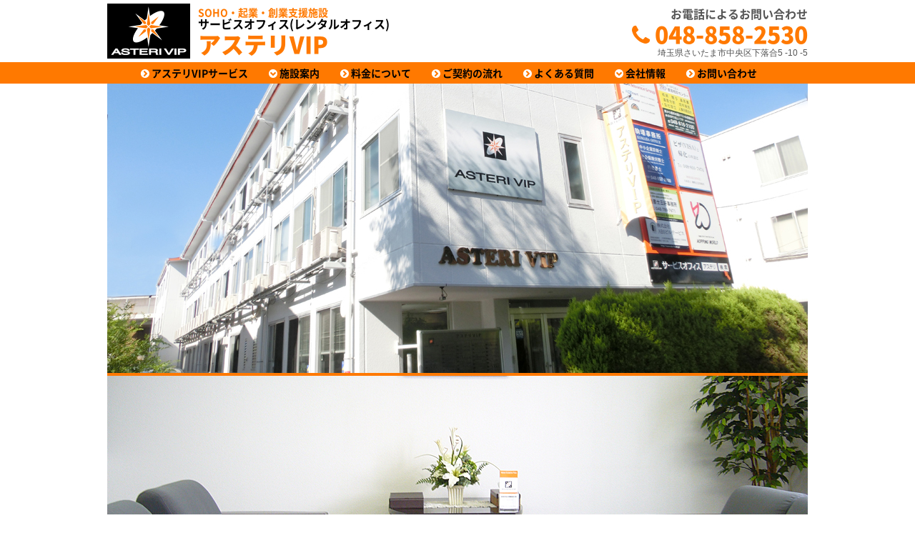

--- FILE ---
content_type: text/html; charset=UTF-8
request_url: https://asteri.co.jp/%E3%80%8Cabs%E5%89%B5%E6%A5%AD%E3%83%BB%E7%B5%8C%E5%96%B6%E7%9B%B8%E8%AB%87%E4%BC%9A%E3%80%8D%E9%96%8B%E5%82%AC%E3%81%AE%E3%81%8A%E7%9F%A5%E3%82%89%E3%81%9B-2.html
body_size: 52208
content:

<!DOCTYPE html>
<html lang="ja">
<head>
<meta charset="UTF-8">
<!-- jQuery library (served from Google) -->
<script src="https://ajax.googleapis.com/ajax/libs/jquery/1.8.2/jquery.min.js"></script>
<script src="https://asteri.co.jp/WP/wp-content/themes/ver.2015/scroll.js"></script>

<meta http-equiv="Content-Script-Type" content="text/javascript">
<meta http-equiv="Content-Style-Type" content="text/css">
<link rel="alternate" type="application/rss+xml" title="埼玉県さいたま市内のSOHO・テレワーク・起業・創業支援施設　サービスオフィス(レンタルオフィス)【アステリ VIP】 (RSS2.0)" href="https://asteri.co.jp/feed">
<link rel="stylesheet" type="text/css" href="https://asteri.co.jp/WP/wp-content/themes/ver.2015/style.css">
<link rel="shortcut icon" href="https://asteri.co.jp/favicon.ico">
<link rel="stylesheet" href="https://maxcdn.bootstrapcdn.com/font-awesome/4.4.0/css/font-awesome.min.css">
<link href="https://asteri.co.jp/WP/wp-content/themes/ver.2015/font/font.css" rel="stylesheet" type="text/css">
<link href="https://asteri.co.jp/WP/wp-content/themes/ver.2015/table.css" rel="stylesheet" type="text/css">


		<!-- All in One SEO 4.3.3 - aioseo.com -->
		<title>「ABS創業・経営相談会」開催のお知らせ | 埼玉県さいたま市内のSOHO・テレワーク・起業・創業支援施設 サービスオフィス(レンタルオフィス)【アステリ VIP】</title>
		<meta name="robots" content="max-image-preview:large" />
		<link rel="canonical" href="https://asteri.co.jp/%e3%80%8cabs%e5%89%b5%e6%a5%ad%e3%83%bb%e7%b5%8c%e5%96%b6%e7%9b%b8%e8%ab%87%e4%bc%9a%e3%80%8d%e9%96%8b%e5%82%ac%e3%81%ae%e3%81%8a%e7%9f%a5%e3%82%89%e3%81%9b-2.html" />
		<meta name="generator" content="All in One SEO (AIOSEO) 4.3.3 " />
		<meta property="og:locale" content="ja_JP" />
		<meta property="og:site_name" content="埼玉県さいたま市内のSOHO・テレワーク・起業・創業支援施設　サービスオフィス(レンタルオフィス)【アステリ VIP】 | 埼玉県さいたま市内のSOHO・テレワーク・起業・創業支援施設　サービスオフィス(レンタルオフィス)　アステリ VIP" />
		<meta property="og:type" content="article" />
		<meta property="og:title" content="「ABS創業・経営相談会」開催のお知らせ | 埼玉県さいたま市内のSOHO・テレワーク・起業・創業支援施設 サービスオフィス(レンタルオフィス)【アステリ VIP】" />
		<meta property="og:url" content="https://asteri.co.jp/%e3%80%8cabs%e5%89%b5%e6%a5%ad%e3%83%bb%e7%b5%8c%e5%96%b6%e7%9b%b8%e8%ab%87%e4%bc%9a%e3%80%8d%e9%96%8b%e5%82%ac%e3%81%ae%e3%81%8a%e7%9f%a5%e3%82%89%e3%81%9b-2.html" />
		<meta property="article:published_time" content="2018-07-02T03:20:01+00:00" />
		<meta property="article:modified_time" content="2018-07-25T05:05:18+00:00" />
		<meta name="twitter:card" content="summary_large_image" />
		<meta name="twitter:title" content="「ABS創業・経営相談会」開催のお知らせ | 埼玉県さいたま市内のSOHO・テレワーク・起業・創業支援施設 サービスオフィス(レンタルオフィス)【アステリ VIP】" />
		<script type="application/ld+json" class="aioseo-schema">
			{"@context":"https:\/\/schema.org","@graph":[{"@type":"Article","@id":"https:\/\/asteri.co.jp\/%e3%80%8cabs%e5%89%b5%e6%a5%ad%e3%83%bb%e7%b5%8c%e5%96%b6%e7%9b%b8%e8%ab%87%e4%bc%9a%e3%80%8d%e9%96%8b%e5%82%ac%e3%81%ae%e3%81%8a%e7%9f%a5%e3%82%89%e3%81%9b-2.html#article","name":"\u300cABS\u5275\u696d\u30fb\u7d4c\u55b6\u76f8\u8ac7\u4f1a\u300d\u958b\u50ac\u306e\u304a\u77e5\u3089\u305b | \u57fc\u7389\u770c\u3055\u3044\u305f\u307e\u5e02\u5185\u306eSOHO\u30fb\u30c6\u30ec\u30ef\u30fc\u30af\u30fb\u8d77\u696d\u30fb\u5275\u696d\u652f\u63f4\u65bd\u8a2d \u30b5\u30fc\u30d3\u30b9\u30aa\u30d5\u30a3\u30b9(\u30ec\u30f3\u30bf\u30eb\u30aa\u30d5\u30a3\u30b9)\u3010\u30a2\u30b9\u30c6\u30ea VIP\u3011","headline":"\u300cABS\u5275\u696d\u30fb\u7d4c\u55b6\u76f8\u8ac7\u4f1a\u300d\u958b\u50ac\u306e\u304a\u77e5\u3089\u305b","author":{"@id":"https:\/\/asteri.co.jp\/author\/admin-asterivip#author"},"publisher":{"@id":"https:\/\/asteri.co.jp\/#organization"},"image":{"@type":"ImageObject","url":"https:\/\/asteri.co.jp\/WP\/wp-content\/uploads\/soudan20180711-1.jpg","@id":"https:\/\/asteri.co.jp\/#articleImage","width":2480,"height":3508},"datePublished":"2018-07-02T03:20:01+09:00","dateModified":"2018-07-25T05:05:18+09:00","inLanguage":"ja","mainEntityOfPage":{"@id":"https:\/\/asteri.co.jp\/%e3%80%8cabs%e5%89%b5%e6%a5%ad%e3%83%bb%e7%b5%8c%e5%96%b6%e7%9b%b8%e8%ab%87%e4%bc%9a%e3%80%8d%e9%96%8b%e5%82%ac%e3%81%ae%e3%81%8a%e7%9f%a5%e3%82%89%e3%81%9b-2.html#webpage"},"isPartOf":{"@id":"https:\/\/asteri.co.jp\/%e3%80%8cabs%e5%89%b5%e6%a5%ad%e3%83%bb%e7%b5%8c%e5%96%b6%e7%9b%b8%e8%ab%87%e4%bc%9a%e3%80%8d%e9%96%8b%e5%82%ac%e3%81%ae%e3%81%8a%e7%9f%a5%e3%82%89%e3%81%9b-2.html#webpage"},"articleSection":"\u304a\u77e5\u3089\u305b"},{"@type":"BreadcrumbList","@id":"https:\/\/asteri.co.jp\/%e3%80%8cabs%e5%89%b5%e6%a5%ad%e3%83%bb%e7%b5%8c%e5%96%b6%e7%9b%b8%e8%ab%87%e4%bc%9a%e3%80%8d%e9%96%8b%e5%82%ac%e3%81%ae%e3%81%8a%e7%9f%a5%e3%82%89%e3%81%9b-2.html#breadcrumblist","itemListElement":[{"@type":"ListItem","@id":"https:\/\/asteri.co.jp\/#listItem","position":1,"item":{"@type":"WebPage","@id":"https:\/\/asteri.co.jp\/","name":"\u30db\u30fc\u30e0","description":"\u3055\u3044\u305f\u307e\u5e02\u5185\u306e\u30ec\u30f3\u30bf\u30eb\u30aa\u30d5\u30a3\u30b9\u300c\u30a2\u30b9\u30c6\u30ea VIP\u300d\u306f\u5b8c\u5168\u500b\u5ba4\u3001\u79d8\u66f8\u4ee3\u884c\u3084\u7121\u6599\u3067\u5229\u7528\u3067\u304d\u308b\u4f1a\u8b70\u5ba4\u7b49\u3001\u3042\u306a\u305f\u306e\u30d3\u30b8\u30cd\u30b9\u3092\u5f37\u529b\u306b\u30d0\u30c3\u30af\u30a2\u30c3\u30d7\uff01\u3055\u3044\u305f\u307e\u5e02\u3067\u30ec\u30f3\u30bf\u30eb\u30aa\u30d5\u30a3\u30b9\u3092\u304a\u63a2\u3057\u306a\u3089\u300c\u30a2\u30b9\u30c6\u30ea VIP\u300d","url":"https:\/\/asteri.co.jp\/"}}]},{"@type":"Organization","@id":"https:\/\/asteri.co.jp\/#organization","name":"\u57fc\u7389\u770c\u3055\u3044\u305f\u307e\u5e02\u5185\u306eSOHO\u30fb\u30c6\u30ec\u30ef\u30fc\u30af\u30fb\u8d77\u696d\u30fb\u5275\u696d\u652f\u63f4\u65bd\u8a2d\u3000\u30b5\u30fc\u30d3\u30b9\u30aa\u30d5\u30a3\u30b9(\u30ec\u30f3\u30bf\u30eb\u30aa\u30d5\u30a3\u30b9)\u3010\u30a2\u30b9\u30c6\u30ea VIP\u3011","url":"https:\/\/asteri.co.jp\/"},{"@type":"Person","@id":"https:\/\/asteri.co.jp\/author\/admin-asterivip#author","url":"https:\/\/asteri.co.jp\/author\/admin-asterivip","name":"admin-asterivip","image":{"@type":"ImageObject","@id":"https:\/\/asteri.co.jp\/%e3%80%8cabs%e5%89%b5%e6%a5%ad%e3%83%bb%e7%b5%8c%e5%96%b6%e7%9b%b8%e8%ab%87%e4%bc%9a%e3%80%8d%e9%96%8b%e5%82%ac%e3%81%ae%e3%81%8a%e7%9f%a5%e3%82%89%e3%81%9b-2.html#authorImage","url":"https:\/\/secure.gravatar.com\/avatar\/f48d5a2727113b0d22564d4080d93b89?s=96&d=mm&r=g","width":96,"height":96,"caption":"admin-asterivip"}},{"@type":"WebPage","@id":"https:\/\/asteri.co.jp\/%e3%80%8cabs%e5%89%b5%e6%a5%ad%e3%83%bb%e7%b5%8c%e5%96%b6%e7%9b%b8%e8%ab%87%e4%bc%9a%e3%80%8d%e9%96%8b%e5%82%ac%e3%81%ae%e3%81%8a%e7%9f%a5%e3%82%89%e3%81%9b-2.html#webpage","url":"https:\/\/asteri.co.jp\/%e3%80%8cabs%e5%89%b5%e6%a5%ad%e3%83%bb%e7%b5%8c%e5%96%b6%e7%9b%b8%e8%ab%87%e4%bc%9a%e3%80%8d%e9%96%8b%e5%82%ac%e3%81%ae%e3%81%8a%e7%9f%a5%e3%82%89%e3%81%9b-2.html","name":"\u300cABS\u5275\u696d\u30fb\u7d4c\u55b6\u76f8\u8ac7\u4f1a\u300d\u958b\u50ac\u306e\u304a\u77e5\u3089\u305b | \u57fc\u7389\u770c\u3055\u3044\u305f\u307e\u5e02\u5185\u306eSOHO\u30fb\u30c6\u30ec\u30ef\u30fc\u30af\u30fb\u8d77\u696d\u30fb\u5275\u696d\u652f\u63f4\u65bd\u8a2d \u30b5\u30fc\u30d3\u30b9\u30aa\u30d5\u30a3\u30b9(\u30ec\u30f3\u30bf\u30eb\u30aa\u30d5\u30a3\u30b9)\u3010\u30a2\u30b9\u30c6\u30ea VIP\u3011","inLanguage":"ja","isPartOf":{"@id":"https:\/\/asteri.co.jp\/#website"},"breadcrumb":{"@id":"https:\/\/asteri.co.jp\/%e3%80%8cabs%e5%89%b5%e6%a5%ad%e3%83%bb%e7%b5%8c%e5%96%b6%e7%9b%b8%e8%ab%87%e4%bc%9a%e3%80%8d%e9%96%8b%e5%82%ac%e3%81%ae%e3%81%8a%e7%9f%a5%e3%82%89%e3%81%9b-2.html#breadcrumblist"},"author":{"@id":"https:\/\/asteri.co.jp\/author\/admin-asterivip#author"},"creator":{"@id":"https:\/\/asteri.co.jp\/author\/admin-asterivip#author"},"datePublished":"2018-07-02T03:20:01+09:00","dateModified":"2018-07-25T05:05:18+09:00"},{"@type":"WebSite","@id":"https:\/\/asteri.co.jp\/#website","url":"https:\/\/asteri.co.jp\/","name":"\u57fc\u7389\u770c\u3055\u3044\u305f\u307e\u5e02\u5185\u306eSOHO\u30fb\u30c6\u30ec\u30ef\u30fc\u30af\u30fb\u8d77\u696d\u30fb\u5275\u696d\u652f\u63f4\u65bd\u8a2d\u3000\u30b5\u30fc\u30d3\u30b9\u30aa\u30d5\u30a3\u30b9(\u30ec\u30f3\u30bf\u30eb\u30aa\u30d5\u30a3\u30b9)\u3010\u30a2\u30b9\u30c6\u30ea VIP\u3011","description":"\u57fc\u7389\u770c\u3055\u3044\u305f\u307e\u5e02\u5185\u306eSOHO\u30fb\u30c6\u30ec\u30ef\u30fc\u30af\u30fb\u8d77\u696d\u30fb\u5275\u696d\u652f\u63f4\u65bd\u8a2d\u3000\u30b5\u30fc\u30d3\u30b9\u30aa\u30d5\u30a3\u30b9(\u30ec\u30f3\u30bf\u30eb\u30aa\u30d5\u30a3\u30b9)\u3000\u30a2\u30b9\u30c6\u30ea VIP","inLanguage":"ja","publisher":{"@id":"https:\/\/asteri.co.jp\/#organization"}}]}
		</script>
		<!-- All in One SEO -->

<link rel="alternate" type="application/rss+xml" title="埼玉県さいたま市内のSOHO・テレワーク・起業・創業支援施設　サービスオフィス(レンタルオフィス)【アステリ VIP】 &raquo; 「ABS創業・経営相談会」開催のお知らせ のコメントのフィード" href="https://asteri.co.jp/%e3%80%8cabs%e5%89%b5%e6%a5%ad%e3%83%bb%e7%b5%8c%e5%96%b6%e7%9b%b8%e8%ab%87%e4%bc%9a%e3%80%8d%e9%96%8b%e5%82%ac%e3%81%ae%e3%81%8a%e7%9f%a5%e3%82%89%e3%81%9b-2.html/feed" />
		<!-- This site uses the Google Analytics by MonsterInsights plugin v8.13.1 - Using Analytics tracking - https://www.monsterinsights.com/ -->
		<!-- Note: MonsterInsights is not currently configured on this site. The site owner needs to authenticate with Google Analytics in the MonsterInsights settings panel. -->
					<!-- No UA code set -->
				<!-- / Google Analytics by MonsterInsights -->
		<script type="text/javascript">
window._wpemojiSettings = {"baseUrl":"https:\/\/s.w.org\/images\/core\/emoji\/14.0.0\/72x72\/","ext":".png","svgUrl":"https:\/\/s.w.org\/images\/core\/emoji\/14.0.0\/svg\/","svgExt":".svg","source":{"concatemoji":"https:\/\/asteri.co.jp\/WP\/wp-includes\/js\/wp-emoji-release.min.js?ver=6.1.9"}};
/*! This file is auto-generated */
!function(e,a,t){var n,r,o,i=a.createElement("canvas"),p=i.getContext&&i.getContext("2d");function s(e,t){var a=String.fromCharCode,e=(p.clearRect(0,0,i.width,i.height),p.fillText(a.apply(this,e),0,0),i.toDataURL());return p.clearRect(0,0,i.width,i.height),p.fillText(a.apply(this,t),0,0),e===i.toDataURL()}function c(e){var t=a.createElement("script");t.src=e,t.defer=t.type="text/javascript",a.getElementsByTagName("head")[0].appendChild(t)}for(o=Array("flag","emoji"),t.supports={everything:!0,everythingExceptFlag:!0},r=0;r<o.length;r++)t.supports[o[r]]=function(e){if(p&&p.fillText)switch(p.textBaseline="top",p.font="600 32px Arial",e){case"flag":return s([127987,65039,8205,9895,65039],[127987,65039,8203,9895,65039])?!1:!s([55356,56826,55356,56819],[55356,56826,8203,55356,56819])&&!s([55356,57332,56128,56423,56128,56418,56128,56421,56128,56430,56128,56423,56128,56447],[55356,57332,8203,56128,56423,8203,56128,56418,8203,56128,56421,8203,56128,56430,8203,56128,56423,8203,56128,56447]);case"emoji":return!s([129777,127995,8205,129778,127999],[129777,127995,8203,129778,127999])}return!1}(o[r]),t.supports.everything=t.supports.everything&&t.supports[o[r]],"flag"!==o[r]&&(t.supports.everythingExceptFlag=t.supports.everythingExceptFlag&&t.supports[o[r]]);t.supports.everythingExceptFlag=t.supports.everythingExceptFlag&&!t.supports.flag,t.DOMReady=!1,t.readyCallback=function(){t.DOMReady=!0},t.supports.everything||(n=function(){t.readyCallback()},a.addEventListener?(a.addEventListener("DOMContentLoaded",n,!1),e.addEventListener("load",n,!1)):(e.attachEvent("onload",n),a.attachEvent("onreadystatechange",function(){"complete"===a.readyState&&t.readyCallback()})),(e=t.source||{}).concatemoji?c(e.concatemoji):e.wpemoji&&e.twemoji&&(c(e.twemoji),c(e.wpemoji)))}(window,document,window._wpemojiSettings);
</script>
<style type="text/css">
img.wp-smiley,
img.emoji {
	display: inline !important;
	border: none !important;
	box-shadow: none !important;
	height: 1em !important;
	width: 1em !important;
	margin: 0 0.07em !important;
	vertical-align: -0.1em !important;
	background: none !important;
	padding: 0 !important;
}
</style>
	<link rel='stylesheet' id='wp-block-library-css' href='https://asteri.co.jp/WP/wp-includes/css/dist/block-library/style.min.css?ver=6.1.9' type='text/css' media='all' />
<link rel='stylesheet' id='classic-theme-styles-css' href='https://asteri.co.jp/WP/wp-includes/css/classic-themes.min.css?ver=1' type='text/css' media='all' />
<style id='global-styles-inline-css' type='text/css'>
body{--wp--preset--color--black: #000000;--wp--preset--color--cyan-bluish-gray: #abb8c3;--wp--preset--color--white: #ffffff;--wp--preset--color--pale-pink: #f78da7;--wp--preset--color--vivid-red: #cf2e2e;--wp--preset--color--luminous-vivid-orange: #ff6900;--wp--preset--color--luminous-vivid-amber: #fcb900;--wp--preset--color--light-green-cyan: #7bdcb5;--wp--preset--color--vivid-green-cyan: #00d084;--wp--preset--color--pale-cyan-blue: #8ed1fc;--wp--preset--color--vivid-cyan-blue: #0693e3;--wp--preset--color--vivid-purple: #9b51e0;--wp--preset--gradient--vivid-cyan-blue-to-vivid-purple: linear-gradient(135deg,rgba(6,147,227,1) 0%,rgb(155,81,224) 100%);--wp--preset--gradient--light-green-cyan-to-vivid-green-cyan: linear-gradient(135deg,rgb(122,220,180) 0%,rgb(0,208,130) 100%);--wp--preset--gradient--luminous-vivid-amber-to-luminous-vivid-orange: linear-gradient(135deg,rgba(252,185,0,1) 0%,rgba(255,105,0,1) 100%);--wp--preset--gradient--luminous-vivid-orange-to-vivid-red: linear-gradient(135deg,rgba(255,105,0,1) 0%,rgb(207,46,46) 100%);--wp--preset--gradient--very-light-gray-to-cyan-bluish-gray: linear-gradient(135deg,rgb(238,238,238) 0%,rgb(169,184,195) 100%);--wp--preset--gradient--cool-to-warm-spectrum: linear-gradient(135deg,rgb(74,234,220) 0%,rgb(151,120,209) 20%,rgb(207,42,186) 40%,rgb(238,44,130) 60%,rgb(251,105,98) 80%,rgb(254,248,76) 100%);--wp--preset--gradient--blush-light-purple: linear-gradient(135deg,rgb(255,206,236) 0%,rgb(152,150,240) 100%);--wp--preset--gradient--blush-bordeaux: linear-gradient(135deg,rgb(254,205,165) 0%,rgb(254,45,45) 50%,rgb(107,0,62) 100%);--wp--preset--gradient--luminous-dusk: linear-gradient(135deg,rgb(255,203,112) 0%,rgb(199,81,192) 50%,rgb(65,88,208) 100%);--wp--preset--gradient--pale-ocean: linear-gradient(135deg,rgb(255,245,203) 0%,rgb(182,227,212) 50%,rgb(51,167,181) 100%);--wp--preset--gradient--electric-grass: linear-gradient(135deg,rgb(202,248,128) 0%,rgb(113,206,126) 100%);--wp--preset--gradient--midnight: linear-gradient(135deg,rgb(2,3,129) 0%,rgb(40,116,252) 100%);--wp--preset--duotone--dark-grayscale: url('#wp-duotone-dark-grayscale');--wp--preset--duotone--grayscale: url('#wp-duotone-grayscale');--wp--preset--duotone--purple-yellow: url('#wp-duotone-purple-yellow');--wp--preset--duotone--blue-red: url('#wp-duotone-blue-red');--wp--preset--duotone--midnight: url('#wp-duotone-midnight');--wp--preset--duotone--magenta-yellow: url('#wp-duotone-magenta-yellow');--wp--preset--duotone--purple-green: url('#wp-duotone-purple-green');--wp--preset--duotone--blue-orange: url('#wp-duotone-blue-orange');--wp--preset--font-size--small: 13px;--wp--preset--font-size--medium: 20px;--wp--preset--font-size--large: 36px;--wp--preset--font-size--x-large: 42px;--wp--preset--spacing--20: 0.44rem;--wp--preset--spacing--30: 0.67rem;--wp--preset--spacing--40: 1rem;--wp--preset--spacing--50: 1.5rem;--wp--preset--spacing--60: 2.25rem;--wp--preset--spacing--70: 3.38rem;--wp--preset--spacing--80: 5.06rem;}:where(.is-layout-flex){gap: 0.5em;}body .is-layout-flow > .alignleft{float: left;margin-inline-start: 0;margin-inline-end: 2em;}body .is-layout-flow > .alignright{float: right;margin-inline-start: 2em;margin-inline-end: 0;}body .is-layout-flow > .aligncenter{margin-left: auto !important;margin-right: auto !important;}body .is-layout-constrained > .alignleft{float: left;margin-inline-start: 0;margin-inline-end: 2em;}body .is-layout-constrained > .alignright{float: right;margin-inline-start: 2em;margin-inline-end: 0;}body .is-layout-constrained > .aligncenter{margin-left: auto !important;margin-right: auto !important;}body .is-layout-constrained > :where(:not(.alignleft):not(.alignright):not(.alignfull)){max-width: var(--wp--style--global--content-size);margin-left: auto !important;margin-right: auto !important;}body .is-layout-constrained > .alignwide{max-width: var(--wp--style--global--wide-size);}body .is-layout-flex{display: flex;}body .is-layout-flex{flex-wrap: wrap;align-items: center;}body .is-layout-flex > *{margin: 0;}:where(.wp-block-columns.is-layout-flex){gap: 2em;}.has-black-color{color: var(--wp--preset--color--black) !important;}.has-cyan-bluish-gray-color{color: var(--wp--preset--color--cyan-bluish-gray) !important;}.has-white-color{color: var(--wp--preset--color--white) !important;}.has-pale-pink-color{color: var(--wp--preset--color--pale-pink) !important;}.has-vivid-red-color{color: var(--wp--preset--color--vivid-red) !important;}.has-luminous-vivid-orange-color{color: var(--wp--preset--color--luminous-vivid-orange) !important;}.has-luminous-vivid-amber-color{color: var(--wp--preset--color--luminous-vivid-amber) !important;}.has-light-green-cyan-color{color: var(--wp--preset--color--light-green-cyan) !important;}.has-vivid-green-cyan-color{color: var(--wp--preset--color--vivid-green-cyan) !important;}.has-pale-cyan-blue-color{color: var(--wp--preset--color--pale-cyan-blue) !important;}.has-vivid-cyan-blue-color{color: var(--wp--preset--color--vivid-cyan-blue) !important;}.has-vivid-purple-color{color: var(--wp--preset--color--vivid-purple) !important;}.has-black-background-color{background-color: var(--wp--preset--color--black) !important;}.has-cyan-bluish-gray-background-color{background-color: var(--wp--preset--color--cyan-bluish-gray) !important;}.has-white-background-color{background-color: var(--wp--preset--color--white) !important;}.has-pale-pink-background-color{background-color: var(--wp--preset--color--pale-pink) !important;}.has-vivid-red-background-color{background-color: var(--wp--preset--color--vivid-red) !important;}.has-luminous-vivid-orange-background-color{background-color: var(--wp--preset--color--luminous-vivid-orange) !important;}.has-luminous-vivid-amber-background-color{background-color: var(--wp--preset--color--luminous-vivid-amber) !important;}.has-light-green-cyan-background-color{background-color: var(--wp--preset--color--light-green-cyan) !important;}.has-vivid-green-cyan-background-color{background-color: var(--wp--preset--color--vivid-green-cyan) !important;}.has-pale-cyan-blue-background-color{background-color: var(--wp--preset--color--pale-cyan-blue) !important;}.has-vivid-cyan-blue-background-color{background-color: var(--wp--preset--color--vivid-cyan-blue) !important;}.has-vivid-purple-background-color{background-color: var(--wp--preset--color--vivid-purple) !important;}.has-black-border-color{border-color: var(--wp--preset--color--black) !important;}.has-cyan-bluish-gray-border-color{border-color: var(--wp--preset--color--cyan-bluish-gray) !important;}.has-white-border-color{border-color: var(--wp--preset--color--white) !important;}.has-pale-pink-border-color{border-color: var(--wp--preset--color--pale-pink) !important;}.has-vivid-red-border-color{border-color: var(--wp--preset--color--vivid-red) !important;}.has-luminous-vivid-orange-border-color{border-color: var(--wp--preset--color--luminous-vivid-orange) !important;}.has-luminous-vivid-amber-border-color{border-color: var(--wp--preset--color--luminous-vivid-amber) !important;}.has-light-green-cyan-border-color{border-color: var(--wp--preset--color--light-green-cyan) !important;}.has-vivid-green-cyan-border-color{border-color: var(--wp--preset--color--vivid-green-cyan) !important;}.has-pale-cyan-blue-border-color{border-color: var(--wp--preset--color--pale-cyan-blue) !important;}.has-vivid-cyan-blue-border-color{border-color: var(--wp--preset--color--vivid-cyan-blue) !important;}.has-vivid-purple-border-color{border-color: var(--wp--preset--color--vivid-purple) !important;}.has-vivid-cyan-blue-to-vivid-purple-gradient-background{background: var(--wp--preset--gradient--vivid-cyan-blue-to-vivid-purple) !important;}.has-light-green-cyan-to-vivid-green-cyan-gradient-background{background: var(--wp--preset--gradient--light-green-cyan-to-vivid-green-cyan) !important;}.has-luminous-vivid-amber-to-luminous-vivid-orange-gradient-background{background: var(--wp--preset--gradient--luminous-vivid-amber-to-luminous-vivid-orange) !important;}.has-luminous-vivid-orange-to-vivid-red-gradient-background{background: var(--wp--preset--gradient--luminous-vivid-orange-to-vivid-red) !important;}.has-very-light-gray-to-cyan-bluish-gray-gradient-background{background: var(--wp--preset--gradient--very-light-gray-to-cyan-bluish-gray) !important;}.has-cool-to-warm-spectrum-gradient-background{background: var(--wp--preset--gradient--cool-to-warm-spectrum) !important;}.has-blush-light-purple-gradient-background{background: var(--wp--preset--gradient--blush-light-purple) !important;}.has-blush-bordeaux-gradient-background{background: var(--wp--preset--gradient--blush-bordeaux) !important;}.has-luminous-dusk-gradient-background{background: var(--wp--preset--gradient--luminous-dusk) !important;}.has-pale-ocean-gradient-background{background: var(--wp--preset--gradient--pale-ocean) !important;}.has-electric-grass-gradient-background{background: var(--wp--preset--gradient--electric-grass) !important;}.has-midnight-gradient-background{background: var(--wp--preset--gradient--midnight) !important;}.has-small-font-size{font-size: var(--wp--preset--font-size--small) !important;}.has-medium-font-size{font-size: var(--wp--preset--font-size--medium) !important;}.has-large-font-size{font-size: var(--wp--preset--font-size--large) !important;}.has-x-large-font-size{font-size: var(--wp--preset--font-size--x-large) !important;}
.wp-block-navigation a:where(:not(.wp-element-button)){color: inherit;}
:where(.wp-block-columns.is-layout-flex){gap: 2em;}
.wp-block-pullquote{font-size: 1.5em;line-height: 1.6;}
</style>
<link rel='stylesheet' id='contact-form-7-css' href='https://asteri.co.jp/WP/wp-content/plugins/contact-form-7/includes/css/styles.css?ver=5.7.4' type='text/css' media='all' />
<link rel="https://api.w.org/" href="https://asteri.co.jp/wp-json/" /><link rel="alternate" type="application/json" href="https://asteri.co.jp/wp-json/wp/v2/posts/4350" /><link rel='shortlink' href='https://asteri.co.jp/?p=4350' />
<link rel="alternate" type="application/json+oembed" href="https://asteri.co.jp/wp-json/oembed/1.0/embed?url=https%3A%2F%2Fasteri.co.jp%2F%25e3%2580%258cabs%25e5%2589%25b5%25e6%25a5%25ad%25e3%2583%25bb%25e7%25b5%258c%25e5%2596%25b6%25e7%259b%25b8%25e8%25ab%2587%25e4%25bc%259a%25e3%2580%258d%25e9%2596%258b%25e5%2582%25ac%25e3%2581%25ae%25e3%2581%258a%25e7%259f%25a5%25e3%2582%2589%25e3%2581%259b-2.html" />
<link rel="alternate" type="text/xml+oembed" href="https://asteri.co.jp/wp-json/oembed/1.0/embed?url=https%3A%2F%2Fasteri.co.jp%2F%25e3%2580%258cabs%25e5%2589%25b5%25e6%25a5%25ad%25e3%2583%25bb%25e7%25b5%258c%25e5%2596%25b6%25e7%259b%25b8%25e8%25ab%2587%25e4%25bc%259a%25e3%2580%258d%25e9%2596%258b%25e5%2582%25ac%25e3%2581%25ae%25e3%2581%258a%25e7%259f%25a5%25e3%2582%2589%25e3%2581%259b-2.html&#038;format=xml" />
<link rel="icon" href="https://asteri.co.jp/WP/wp-content/uploads/cropped-rogo-1-32x32.jpg" sizes="32x32" />
<link rel="icon" href="https://asteri.co.jp/WP/wp-content/uploads/cropped-rogo-1-192x192.jpg" sizes="192x192" />
<link rel="apple-touch-icon" href="https://asteri.co.jp/WP/wp-content/uploads/cropped-rogo-1-180x180.jpg" />
<meta name="msapplication-TileImage" content="https://asteri.co.jp/WP/wp-content/uploads/cropped-rogo-1-270x270.jpg" />
</head>

<body>
<div id="fb-root"></div>
<script>(function(d, s, id) {
  var js, fjs = d.getElementsByTagName(s)[0];
  if (d.getElementById(id)) return;
  js = d.createElement(s); js.id = id;
  js.src = "//connect.facebook.net/ja_JP/sdk.js#xfbml=1&version=v2.5";
  fjs.parentNode.insertBefore(js, fjs);
}(document, 'script', 'facebook-jssdk'));</script>

<div id="wrapper">
<h1 class="top">埼玉県さいたま市内のSOHO・テレワーク・起業・創業支援施設　サービスオフィス(レンタルオフィス)　アステリ VIP</h1>
<!--ヘッダー-->
<header>
<div class="title">
<a href="https://asteri.co.jp/">
<div class="F14 noto_Bold line_H1">SOHO・起業・創業支援施設</div>
<div class="noto_Bold line_H12 black">サービスオフィス(レンタルオフィス)</div>
<div class="F32 noto_Black line_H12">アステリVIP</div>
</a>
</div>
<div class="tel">
<div class="noto_Bold line_H12 noto_Bold">お電話によるお問い合わせ</div>
<div class="F32 orange line_H12 noto_Black"><i class="fa fa-phone"></i> 048-858-2530</div>
<div class="F12 line_H12">埼玉県さいたま市中央区下落合5 -10 -5</div>
</div>
</header>
<!--メインナビゲーション-->
<nav>
<ul>
<li><a href="https://asteri.co.jp/asteri_service.html"><i class="white fa fa-chevron-circle-right"></i> アステリVIPサービス</a></li>
<li><a href=""><i class="white fa fa-chevron-circle-down"></i> 施設案内</a>
<ul class="child">
<li><a href="https://asteri.co.jp/equip.html"><i class="white fa fa-chevron-circle-right"></i> 施設概要</a></li>
<li><a href="https://asteri.co.jp/office.html"><i class="white fa fa-chevron-circle-right"></i> オフィスタイプ</a></li>
</ul>
</li>
<li><a href="https://asteri.co.jp/fee.html"><i class="white fa fa-chevron-circle-right"></i> 料金について</a></li>
<li><a href="https://asteri.co.jp/flow.html"><i class="white fa fa-chevron-circle-right"></i> ご契約の流れ</a></li>
<li><a href="https://asteri.co.jp/faq.html"><i class="white fa fa-chevron-circle-right"></i> よくある質問</a></li>
<li><a href=""><i class="white fa fa-chevron-circle-down""></i> 会社情報</a>
<ul class="child">
<li><a href="https://asteri.co.jp/corp.html"><i class="white fa fa-chevron-circle-right"></i> 会社概要</a></li>
<li><a href="https://asteri.co.jp/corp/access.html"><i class="white fa fa-chevron-circle-right"></i> アクセス</a></li>
<li><a href="https://asteri.co.jp/corp/sitemap.html"><i class="white fa fa-chevron-circle-right"></i> サイトマップ</a></li>
<li><a href="https://asteri.co.jp/corp/privacy.html"><i class="white fa fa-chevron-circle-right"></i> プライバシーポリシー</a></li>
<li><a href="https://active-business-support-recruit.com/"><i class="white fa fa-chevron-circle-right"></i> 求人情報</a></li>
	</ul>
</li>
<li><a href="https://asteri.co.jp/inq.html" target="_blank"><i class="white fa fa-chevron-circle-right"></i> お問い合わせ</a></li>
</ul>
</nav>
<!--スライダー-->
<div class="top_slide">
<ul class="bxslider">
  <li><img src="https://asteri.co.jp/WP/wp-content/themes/ver.2015/pict/01.jpg" /></li>
  <li><img src="https://asteri.co.jp/WP/wp-content/themes/ver.2015/pict/02.jpg" /></li>
  <li><img src="https://asteri.co.jp/WP/wp-content/themes/ver.2015/pict/03.jpg" /></li>
  <li><img src="https://asteri.co.jp/WP/wp-content/themes/ver.2015/pict/04.jpg" /></li>
  <li><img src="https://asteri.co.jp/WP/wp-content/themes/ver.2015/pict/05.jpg" /></li>
  <li><img src="https://asteri.co.jp/WP/wp-content/themes/ver.2015/pict/06.jpg" /></li>
  <li><img src="https://asteri.co.jp/WP/wp-content/themes/ver.2015/pict/07.jpg" /></li>
  <li><img src="https://asteri.co.jp/WP/wp-content/themes/ver.2015/pict/08.jpg" /></li>
  <li><img src="https://asteri.co.jp/WP/wp-content/themes/ver.2015/pict/09.jpg" /></li>
</ul>
</div>
<div class="container">

<!--サイドバー--> 
<div id="left_column">
  <a href="https://asteri.co.jp/inq.html" target="_blank"><img src="https://asteri.co.jp/WP/wp-content/themes/ver.2015/images/common_11.gif" alt="ホームページからの内覧お申し込み・お問い合わせ・資料請求" width="198" height="105"></a><br>
<a href="https://asteri.co.jp/vacant.html" target="_blank"><img src="https://asteri.co.jp/WP/wp-content/themes/ver.2015/images/common_12.gif" alt="空室情報" width="198" height="40"></a>
<ul class="side_navi">
<li><a href="https://asteri.co.jp/?cat=8" target="_blank">お知らせ一覧</a></li>
<li><a href="https://asteri.co.jp/category/member_voice/" target="_blank">ご入館者様の声</a></li>
</ul>
<a href="https://asteri.co.jp/introduction2.html" target="_blank"><img src="https://asteri.co.jp/WP/wp-content/themes/ver.2015/images/common_26.jpg" alt="ご入館者様の紹介" width="178" height="48" class="top_navi_button"></a><br>
<a href="https://asteri.co.jp/main/abs.html" target="_blank"><img src="https://asteri.co.jp/WP/wp-content/themes/ver.2015/images/common_30.jpg" alt="ABS通信" width="178" height="54" class="top_navi_button"></a><br>
<a href="https://asteri38-abs.fc2.net/" target="_blank"><img src="https://asteri.co.jp/WP/wp-content/themes/ver.2015/images/AOAB.gif" alt="アステリVIPオフィスアテンダントブログ" width="178" height="71" class="top_navi_button"></a><br>
<a href="https://katsuta-keiko.com/" target="_blank"><img src="https://asteri.co.jp/WP/wp-content/themes/ver.2015/images/blog.png" alt="アステリVIP管理室 桂子の日記" width="178" height="96" class="top_navi_button"></a><br>
<!--<a href="https://asteri.co.jp/main/release.html"><img src="https://asteri.co.jp/WP/wp-content/themes/ver.2015/images/common_27.jpg" alt="プレスリリース" width="178" height="46" class="top_navi_button"></a><br>-->
<!--FB-->
<div class="fb-page" data-href="https://www.facebook.com/&#x30a2;&#x30b9;&#x30c6;&#x30ea;vip-346260648831799/" data-width="180px" data-height="370" data-small-header="true" data-adapt-container-width="false" data-hide-cover="false" data-show-facepile="false" data-show-posts="true"></div>
<a href="http://alveare-abs.com/" target="_blank"><img src="https://asteri.co.jp/WP/wp-content/themes/ver.2015/images/alvearesite.gif" alt="ALVEARE" class="button_borderless"></a><br>
<a href="https://alveare-abs.com/blog/" target="_blank"><img src="https://asteri.co.jp/WP/wp-content/themes/ver.2015/images/alveareblog.gif" alt="ALVEARE BLOG" class="button_borderless"></a><br>
<a href="http://jbia.jp/recog.php" target="_blank"><img src="https://asteri.co.jp/WP/wp-content/themes/ver.2015/images/IM.jpg" alt="IM" class="button_borderless"></a><br>

</div>

<div id="center_column">
<h2 class="top">埼玉県さいたま市内のSOHO・起業・創業支援施設<br>
  サービスオフィス「アステリＶＩＰ」</h2>
 <hr style="width: 100%; height: 3px;" />
<p class="center_lay"><strong class="F21">～アステリVIPは独立・起業・支店・NPO活動<br>
など貴方のビジネスを全力でサポートいたします～</strong></p>

<div class="F90 left_lay"><p>ABSご入館者様並びに地域の皆さまに向けた、専門相談員による定例の「創業・経営相談会」を開催します。<br />
<a href="https://asteri.co.jp/WP/wp-content/uploads/soudan20180711-1.pdf" target="_blank" rel="noopener noreferrer"><img decoding="async" class="alignnone wp-image-4122 size-full" title="ABS創業・経営相談会" src="https://asteri.co.jp/WP/wp-content/uploads/soudan20180711-1.jpg" alt="" width="113" height="160" /></a><br />
日時：7月11日（水）13：00～17：00（お一人１時間まで）<br />
料金：無料<br />
（入館者様以外は、￥1,500/時間）<br />
場所：アルヴェアーレ会議室<br />
対象：アルヴェアーレとアステリVIPご入館者様<br />
および創業を考えている地域の方<br />
内容：起業・経営全般の相談、関係機関の紹介・お取次ぎ<br />
相談員：石坂健<br />
（JBIA認定インキュベーション・マネジャー、慶應SFC-IV勤務）<br />
ご予約はアルヴェアーレ・アステリVIPの受付およびお電話にて承ります。<br />
お気軽にお問合せ下さいませ(*^。^*)</p>
</div>
<div class="center_lay">
</div>


  
  <h3 class="top"><i class="fa fa-info-circle"></i> ご入館者様情報</h3>
   <div id="top_info01">      <ul>
<li><span style="color: #ff6600;"><strong>2025.11</strong></span><span style="color: #ff6600;"><strong>.28</strong></span><br />
「株式会社NDTアドヴァンス」様のお知らせ<br />
新製品　紫外線強度計・照度計『XP-3000』の販売を開始されました。<br />
<a href="https://www.ind-blacklight.jp/topics/2504/">https://www.ind-blacklight.jp/topics/2504/</a></li>
</ul>
<ul>
<li><span style="color: #ff6600;"><strong>2025.11</strong></span><span style="color: #ff6600;"><strong>.28</strong></span><br />
「株式会社NDTアドヴァンス」様のお知らせ<br />
タブレット感覚でタッチ操作 &amp; 業界最高レベルの探傷性能渦流アレイ探傷器『EddyViewⅡ』の販売を開始されました。<br />
<a href="https://www.ndtadvance.com/info/info-eddy-view2.html">https://www.ndtadvance.com/info/info-eddy-view2.html</a></li>
</ul>
<ul>
<li><span style="color: #ff6600;"><strong>2025.11.19</strong></span><br />
「株式会社テイコク」様のお知らせ<br />
「建設技術フェア2025 in 中部」にご出展されます。<br />
開催日時：12月4日（木）10時～17時<br />
12月5日（金）10時～16時<br />
会場：ポートメッセなごや 第3展示館（名古屋市国際展示場）<br />
主催：建設技術フェアin中部運営委員会<br />
詳細は建設技術フェア2025 in 中部HPをご覧ください。<br />
<a href="https://www.kgf-chubu.com">https://www.kgf-chubu.com</a><br />
<a href="https://www.teikoku-eng.co.jp">https://www.teikoku-eng.co.jp</a></li>
<li><span style="color: #ff6600;"><strong>2025.11</strong></span><span style="color: #ff6600;"><strong>.19</strong></span><br />
「株式会社NDTアドヴァンス」様のお知らせ<br />
精密超音波厚さ計『PM5 Gen3』の販売を開始されました。<br />
<a href="https://www.ndtadvance.com/info/info-pm5-gen3.html">https://www.ndtadvance.com/info/info-pm5-gen3.html</a></li>
</ul>
<ul>
<li><span style="color: #ff6600;"><strong>2025.8.25</strong></span><br />
<span style="color: #000000;"><span style="color: #000000;"><span style="color: #000000;"><span style="color: #000000;">「株式会社テイコク」様のお知らせ</span></span></span></span><br />
独立行政法人水資源機構木曽川上流ダム総合管理所から優良業務表彰と優秀技術者表彰を授与されました。<br />
<a href="https://www.teikoku-eng.co.jp/notice/10634/">https://www.teikoku-eng.co.jp/notice/10634/</a></li>
</ul>
<ul>
<li><span style="color: #ff6600;"><strong>2025.7.18</strong></span><br />
<span style="color: #000000;"><span style="color: #000000;"><span style="color: #000000;"><span style="color: #000000;">「株式会社テイコク」様のお知らせ</span></span></span></span><br />
独立行政法人水資源機構利根川下流総合管理所から優良業務表彰と優秀技術者表彰を授与されました。<br />
<a href="https://www.teikoku-eng.co.jp/notice/10567/">https://www.teikoku-eng.co.jp/notice/10567/</a></li>
</ul>
<ul>
<li><span style="color: #ff6600;"><strong>2025.7.18</strong></span><br />
<span style="color: #000000;"><span style="color: #000000;"><span style="color: #000000;"><span style="color: #000000;">「株式会社テイコク」様のお知らせ</span></span></span></span><br />
愛知県内の中学生向けお仕事ブックに株式会社テイコク様が掲載されました。<br />
<a href="https://www.teikoku-eng.co.jp/notice/10462/">https://www.teikoku-eng.co.jp/notice/10462/</a></li>
</ul>
<ul>
<li><span style="color: #ff6600;"><strong>2025.6.27</strong></span><br />
<span style="color: #000000;">「株式会社NDTアドヴァンス」様のお知らせ</span><br />
新製品の科学捜査用ライト（ALS）『OFK-300A』の販売を開始されました。<br />
<a href="https://www.ind-blacklight.jp/topics/2503/">https://www.ind-blacklight.jp/topics/2503/</a></li>
</ul>
<ul>
<li><span style="color: #ff6600;"><strong>2025.6.17</strong></span><br />
<span style="color: #000000;">「有限会社E-スタヂオ」様のお知らせ</span><br />
令和7年度 第22期“さいたま”あんとれすくーる の開催が決定しました。<br />
詳しくはさいたま市のホームページをご覧ください。<br />
<a href="https://www.city.saitama.lg.jp/001/005/008/p036060.html">https://www.city.saitama.lg.jp/001/005/008/p036060.html</a><br />
<a href="http://www.e-sta.biz/">http://www.e-sta.biz/</a></li>
</ul>
<ul>
<li><span style="color: #ff6600;"><strong>2025.6.17</strong></span><br />
<span style="color: #000000;"><span style="color: #000000;"><span style="color: #000000;"><span style="color: #000000;">「株式会社テイコク」様のお知らせ</span></span></span></span><br />
岐阜県内の中学生向けお仕事ブックに株式会社テイコク様が掲載されました。<br />
<a href="https://www.teikoku-eng.co.jp/notice/10312/">https://www.teikoku-eng.co.jp/notice/9424/</a></li>
</ul>
<ul>
<li><span style="color: #ff6600;"><strong>2025.5.8</strong></span><br />
<span style="color: #000000;"><span style="color: #000000;"><span style="color: #000000;"><span style="color: #000000;">「有限会社ホッピングワールド」様のお知らせ</span></span></span></span><br />
ホームページが新しくリニューアルされました。<br />
<a href="https://www.hopping.co.jp/jp/index.php">https://www.hopping.co.jp/jp/index.php</a><img decoding="async" loading="lazy" class="alignnone wp-image-5504" src="https://asteri.co.jp/WP/wp-content/uploads/スクリーンショット-2025-05-08-110210.png" alt="" width="846" height="395" data-wp-editing="1" srcset="https://asteri.co.jp/WP/wp-content/uploads/スクリーンショット-2025-05-08-110210.png 1877w, https://asteri.co.jp/WP/wp-content/uploads/スクリーンショット-2025-05-08-110210-300x140.png 300w, https://asteri.co.jp/WP/wp-content/uploads/スクリーンショット-2025-05-08-110210-1024x477.png 1024w, https://asteri.co.jp/WP/wp-content/uploads/スクリーンショット-2025-05-08-110210-768x358.png 768w, https://asteri.co.jp/WP/wp-content/uploads/スクリーンショット-2025-05-08-110210-1536x716.png 1536w" sizes="(max-width: 846px) 100vw, 846px" /></li>
</ul>
<ul>
<li style="list-style-type: none;">
<ul>
<li style="list-style-type: none;">
<ul>
<li><span style="color: #ff6600;"><strong>2025.1.16</strong></span><br />
<span style="color: #000000;"><span style="color: #000000;"><span style="color: #000000;"><span style="color: #000000;">「株式会社テイコク」様のお知らせ</span></span></span></span><br />
名古屋市ワーク・ライフ・バランス推進企業に認証されました。<br />
<a href="https://www.teikoku-eng.co.jp/notice/9424/">https://www.teikoku-eng.co.jp/notice/9424/</a></li>
</ul>
<ul>
<li style="list-style-type: none;">
<ul>
<li style="list-style-type: none;">
<ul>
<li><span style="color: #ff6600;"><strong>2024.12.26</strong></span><br />
<span style="color: #000000;"><span style="color: #000000;"><span style="color: #000000;"><span style="color: #000000;">「株式会社NDTアドヴァンス」様のお知らせ</span></span></span></span><br />
ISO/IEC 17025認定機関のPJLAから取材を受けられました。<br />
<a href="https://www.pjla.jp/topics/2024121303/">https://www.pjla.jp/topics/2024121303/</a></li>
</ul>
<ul>
<li style="list-style-type: none;">
<ul>
<li><span style="color: #ff6600;"><strong>2024.12.26</strong></span><br />
<span style="color: #000000;"><span style="color: #000000;"><span style="color: #000000;"><span style="color: #000000;">「株式会社TSFE」様のお知らせ</span></span></span></span><br />
「認知症フレンドリー企業・団体」への登録をされました。<br />
<a href="https://katsuta-keiko.com/service-office/4579/">https://katsuta-keiko.com/service-office/4579/</a></li>
</ul>
<ul>
<li style="list-style-type: none;">
<ul>
<li><span style="color: #ff6600;"><strong>2024.12.26</strong></span><br />
<span style="color: #000000;"><span style="color: #000000;"><span style="color: #000000;"><span style="color: #000000;">「株式会社テイコク」様のお知らせ</span></span></span></span><br />
『建設技術フェア2024 in 中部』にご出展されました。<br />
<a href="https://www.teikoku-eng.co.jp/notice/9284/">https://www.teikoku-eng.co.jp/notice/9284/</a></li>
</ul>
<ul>
<li style="list-style-type: none;">
<ul>
<li><span style="color: #ff6600;"><strong>2024.12.25</strong></span><br />
<span style="color: #000000;"><span style="color: #000000;"><span style="color: #000000;"><span style="color: #000000;">「株式会社NDTアドヴァンス」様のお知らせ</span></span></span></span><br />
新製品の亀裂深度計『ET-28』の販売を、2025年2月10日に開始されるそうです。<br />
<a href="https://www.ndtadvance.com/info/info-et-28.html">https://www.ndtadvance.com/info/info-et-28.html</a></li>
</ul>
</li>
</ul>
<ul>
<li style="list-style-type: none;">
<ul>
<li><span style="color: #ff6600;"><strong>2024.12.25</strong></span><br />
<span style="color: #000000;"><span style="color: #000000;"><span style="color: #000000;"><span style="color: #000000;">「株式会社NDTアドヴァンス」様のお知らせ</span></span></span></span><br />
新製品　非破壊検査用ハンディブラックライト『IDX-550』の販売を開始されました<br />
<a href="https://www.ind-blacklight.jp/product/idx_550/">https://www.ind-blacklight.jp/product/idx_550/</a></li>
</ul>
<ul>
<li style="list-style-type: none;">
<ul>
<li><span style="color: #ff6600;"><strong>2024.12.20</strong></span><br />
<span style="color: #000000;"><span style="color: #000000;"><span style="color: #000000;"><span style="color: #000000;">「YAMAKI行政書士事務所様」様のお知らせ</span></span></span></span><br />
ホームページがプレ公開されました。<br />
<a href="https://yamaki--office.com/">https://yamaki&#8211;office.com/</a></li>
</ul>
<ul>
<li style="list-style-type: none;">
<ul>
<li><span style="color: #ff6600;"><strong>2024.9.19</strong></span><br />
<span style="color: #000000;"><span style="color: #000000;"><span style="color: #000000;"><span style="color: #000000;">「一般社団法人 埼玉県損害保険代理業協会」様のサイバーセキュリティセミナーのお知らせ</span></span></span></span><br />
開催日：2024 年10月22日 火曜日<br />
１３：３０受付スタート<br />
１４：００～　「サイバーセキュリティセミナー」<br />
１５：４５～　「埼玉県警からの情報提供」<br />
開催地：大宮ソニックシティ　国際会議室　 （埼玉県さいたま市大宮区桜木町1-7-5 ホール棟4階）<br />
<a href="https://saitamadaikyo.jp/16777253786776">https://saitamadaikyo.jp/16777253786776</a></p>
<ul>
<li style="list-style-type: none;">
<ul>
<li><span style="color: #ff6600;"><strong>2024.9.5</strong></span><br />
<span style="color: #000000;"><span style="color: #000000;">「有限会社E-スタヂオ」様のお知らせ</span></span><span style="color: #000000;"><span style="color: #000000;"><br />
創業者のためのＳＮＳ活用セミナーを開催されます。<br />
開催日程　令和6年9月10日（火）<br />
開催時間　13：30～15：30<br />
会　　場　オンライン開催（Zoomウェビナー）<br />
対 象 者　 ・創業予定の方または創業間もない方<br />
<span style="font-size: 10pt;">　</span><span style="font-size: 10pt;">　</span><span style="font-size: 10pt;">　</span><span style="font-size: 8pt;">　</span><span style="font-size: 8pt;">　</span><span style="font-size: 8pt;">　</span>・ＳＮＳを活用した集客について学びたい方<br />
受 講 料　 1,000円<br />
主　<span style="font-size: 10pt;">　</span>催　公益財団法人埼玉県産業振興公社<br />
<a href="https://www.saitama-j.or.jp/seminarevent/0910sns_online" target="_blank" rel="noopener">https://www.saitama-j.or.jp/seminarevent/0910sns_online/</a> </span></span></li>
</ul>
<ul>
<li style="list-style-type: none;">
<ul>
<li><span style="color: #ff6600;"><strong>2024.7.24</strong></span><br />
<span style="color: #000000;"><span style="color: #000000;">「株式会社テイコク」様のお知らせ</span></span><span style="color: #000000;"><span style="color: #000000;"><br />
国土交通省中部地方整備局から優良業務表彰を拝受しました。<br />
<a href="https://www.teikoku-eng.co.jp/notice/8455/" target="_blank" rel="noopener">https://www.teikoku-eng.co.jp/notice/8455/</a><br />
<a href="https://www.teikoku-eng.co.jp/" target="_blank" rel="noopener">https:/www.teikoku-eng.co.jp/</a></span></span></li>
</ul>
<ul>
<li><span style="color: #ff6600;"><strong>2024.7.3</strong></span><br />
<span style="color: #000000;"><span style="color: #000000;">「早川行政書士事務所」様のお知らせ</span></span><span style="color: #000000;"><br />
ホームページを開設されました。<br />
<a href="https://www.kazushige-office.com" target="_blank" rel="noopener">https://www.kazushige-office.com</a></span></li>
<li><span style="color: #ff6600;"><strong>2024.5.17</strong></span><br />
<span style="color: #000000;"><span style="color: #000000;">「一般社団法人埼玉県損害保険代理業協会」様のお知らせ<br />
『悪徳修理業者から身を守る方法』セミナーを開催されます。</span></span><br />
&lt;日時&gt;<br />
2024年5月24日(金)15：30～17：30<br />
&lt;場所&gt;<br />
大宮ソニックシティー国際会議室<br />
<a href="https://saitamadaikyo.jp/15542811733273" target="_blank" rel="noopener">https://saitamadaikyo.jp/15542811733273</a><br />
<a href="https://saitamadaikyo.jp/" target="_blank" rel="noopener">https://saitamadaikyo.jp/</a></p>
<ul>
<li style="text-align: left;"><span style="color: #ff6600;"><strong><strong>2</strong>024.5.17</strong></span><br />
<span style="color: #000000;"><span style="color: #000000;">「ICC株式会社」様のお知らせ<br />
ホンマルラジオFEDA局「未来ラジオまっさんと愉快な仲間たちvol.143」にご出演されました。</span></span><br />
<a href="https://honmaru-radio.com/mirairadio0149/" target="_blank" rel="noopener">https://honmaru-radio.com/mirairadio0149/</a><br />
<a href="https://create-a-customer.co.jp/" target="_blank" rel="noopener">https://create-a-customer.co.jp/</a></li>
<li><span style="color: #ff6600;"><strong>2024.5.17</strong></span><br />
<span style="color: #000000;"><span style="color: #000000;">「株式会社テイコク」様のお知らせ<br />
「東京都葛飾区役所様から令和5年度設計等委託成績優良企業表彰」を拝受されました。</span></span><br />
<a href="https://www.teikoku-eng.co.jp/notice/7776/" target="_blank" rel="noopener">https://www.teikoku-eng.co.jp/notice/8084/</a><br />
<a href="https://www.teikoku-eng.co.jp/" target="_blank" rel="noopener">https:/www.teikoku-eng.co.jp/</a></li>
<li><span style="color: #ff6600;"><strong>2024.3.23</strong></span><br />
「株式会社テイコク」様のお知らせ<br />
「はばたく中小企業・小規模事業者300社（海外展開部門）」に選定されました。<br />
<a href="https://www.teikoku-eng.co.jp/notice/7776/" target="_blank" rel="noopener">https://www.teikoku-eng.co.jp/notice/7776/</a><br />
<a href="https://www.teikoku-eng.co.jp/" target="_blank" rel="noopener">https://www.teikoku-eng.co.jp/</a></li>
</ul>
<p><span style="color: #ff6600;"><strong>2024.3.22</strong></span><br />
「株式会社テイコク」様のお知らせ<br />
「輝く！！第3回中部DX大賞」にて敢闘賞を受賞しました。<br />
<a href="https://www.teikoku-eng.co.jp/notice/7686/" target="_blank" rel="noopener">https://www.teikoku-eng.co.jp/notice/7686/</a><br />
<a href="https://www.teikoku-eng.co.jp/" target="_blank" rel="noopener">https://www.teikoku-eng.co.jp/</a></p>
<ul>
<li><span style="color: #ff6600;"><strong>2024.3.22</strong></span><br />
<span style="color: #000000;"><span style="color: #000000;">「一般社団法人埼玉県損害保険代理業協会」様のお知らせ<br />
2024交通遺児感謝状贈呈式が行われ、埼玉県県民生活部　防犯・安全課様より感謝状を贈られました。</span></span></li>
<li><a href="https://saitamadaikyo.jp/517260251" target="_blank" rel="noopener">https://saitamadaikyo.jp/517260251</a><br />
<a href="https://saitamadaikyo.jp/" target="_blank" rel="noopener">https://saitamadaikyo.jp/</a></li>
<li><span style="color: #ff6600;"><strong>2024.03.18</strong></span><br />
<span style="color: #000000;"><span style="color: #000000;">「NPO法人ケアマネージメントサポートセンター」様のオンラインセミナーのお知らせ<br />
&lt;日時&gt;<br />
2024年3月13日(水)～4月15日（月）配信予定<br />
<a href="https://www.e-csc.jp/kensyu/se01/20230407-700/">https://www.e-csc.jp/kensyu/se01/20230407-700/</a><br />
</span></span></li>
<li><span style="color: #ff6600;"><strong>2024.02.22</strong></span><br />
<span style="color: #000000;"><span style="color: #000000;"><span style="color: #000000;">「株式会社テイコク」様のお知らせ<br />
ぎふし共育・女性活躍企業に認定(継続)されました。</span></span></span><br />
<a href="https://www.teikoku-eng.co.jp/notice/7581/" target="_blank" rel="noopener">https://www.teikoku-eng.co.jp/notice/7581/</a><br />
<a href="https://www.teikoku-eng.co.jp/about/" target="_blank" rel="noopener">https://www.teikoku-eng.co.jp/about</a></li>
<li><span style="color: #ff6600;"><strong>2024.02.14</strong></span><br />
<span style="color: #000000;"><span style="color: #000000;"><span style="color: #000000;">「埼玉つきあかり法律事務所」様のお知らせ<br />
2023年9月29日の毎日新聞に、埼玉つきあかり法律事務所様の記事が掲載されました。<br />
<a href="https://tsukiakari-lawoffice.jp/access.html" target="_blank" rel="noopener">https://tsukiakari-lawoffice.jp/access.html</a><br />
<img decoding="async" loading="lazy" class="size-medium wp-image-5266 alignnone" src="https://asteri.co.jp/WP/wp-content/uploads/IMG_5181-216x300.jpg" alt="" width="216" height="300" srcset="https://asteri.co.jp/WP/wp-content/uploads/IMG_5181-216x300.jpg 216w, https://asteri.co.jp/WP/wp-content/uploads/IMG_5181.jpg 501w" sizes="(max-width: 216px) 100vw, 216px" /></span></span></span></li>
</ul>
<ul>
<li><span style="color: #ff6600;"><strong>2024.01.16</strong></span><br />
<span style="color: #000000;"><span style="color: #000000;">「NPO法人ケアマネージメントサポートセンター」様のオンラインセミナーのお知らせ<br />
&lt;日時&gt;<br />
2024年1月16日(火)～2月16日（金）配信予定<br />
<a href="https://www.e-csc.jp/kensyu/se01/20230407-699/" target="_blank" rel="noopener noreferrer">https://www.e-csc.jp/kensyu/se01/20230407-699/</a></span></span></li>
<li><span style="color: #ff6600;"><strong>2023.12.25</strong></span><br />
<span style="color: #000000;"><span style="color: #000000;">「一般社団法人埼玉県損害保険代理業協会」様のお知らせ<br />
『中小企業向けリスク対策セミナー』を開催されます。<br />
&lt;日時&gt;<br />
2024年1月31日(水)14時00分～16時30分<br />
&lt;場所&gt;<br />
ソニックシティホール棟<br />
<a href="http://saitamadaikyo.jp/17034670706073" target="_blank" rel="noopener noreferrer">http://saitamadaikyo.jp/17034670706073</a><br />
<a href="https://saitamadaikyo.jp/" target="_blank" rel="noopener noreferrer">https://saitamadaikyo.jp/</a></span></span></li>
<li><span style="color: #ff6600;"><strong>2023.12.21</strong></span><br />
<span style="color: #000000;"><span style="color: #000000;">「株式会社テイコク」様のお知らせ<br />
株式会社テイコク様が神奈川県 藤沢土木事務所様より表彰状を贈られました。</span></span><br />
<a href="https://www.teikoku-eng.co.jp/notice/7377/" target="_blank" rel="noopener noreferrer">https://www.teikoku-eng.co.jp/notice/7377/</a><br />
<a href="https://www.teikoku-eng.co.jp/" target="_blank" rel="noopener noreferrer">https://www.teikoku-eng.co.jp/</a></li>
<li><span style="color: #ff6600;"><strong>2023.11.15</strong></span><br />
<span style="color: #000000;"><span style="color: #000000;">「NPO法人ケアマネージメントサポートセンター」様のオンラインセミナーのお知らせ<br />
&lt;日時&gt;<br />
2023年11月15日(水)～12月15日（金）配信予定<br />
<a href="https://www.e-csc.jp/kensyu/se01/20230407-698/" target="_blank" rel="noopener noreferrer">https://www.e-csc.jp/kensyu/se01/20230407-698/</a></span></span></li>
<li><span style="color: #ff6600;"><strong>2023.10.24</strong></span><br />
<span style="color: #000000;"><span style="color: #000000;">「一般社団法人埼玉県損害保険代理業協会」様のお知らせ<br />
『献血バスでの献血活動』を実施されます。<br />
&lt;日時&gt;<br />
2023年11月23日(木・祝)10時30分～13時00分<br />
&lt;場所&gt;<br />
ＪＲ大宮駅東口　交番前<br />
<a href="https://saitamadaikyo.jp/517260251" target="_blank" rel="noopener noreferrer">https://saitamadaikyo.jp/517260251</a><br />
<a href="https://saitamadaikyo.jp/" target="_blank" rel="noopener noreferrer">https://saitamadaikyo.jp/</a></span></span></li>
<li><span style="color: #ff6600;"><strong>2023.09.14</strong></span><br />
<span style="color: #000000;"><span style="color: #000000;">「NPO法人ケアマネージメントサポートセンター」様のオンラインセミナーのお知らせ<br />
&lt;日時&gt;<br />
2023年9月14日(木)～10月15日（日）配信予定<br />
<a href="https://www.e-csc.jp/kensyu/se01/20230407-697/" target="_blank" rel="noopener noreferrer">https://www.e-csc.jp/kensyu/se01/20230407-697/</a></span></span></li>
<li><strong><span style="color: #ff6600;">2023.09.08</span></strong><br />
<span style="color: #000000;"><span style="color: #000000;">「株式会社NDTアドヴァンス」様のお知らせ<br />
『航空機検査用の渦流探傷プローブキット6種』の販売を開始されました<br />
<a href="https://www.ndtadvance.com/info/info-probe-kit.html" target="_blank" rel="noopener noreferrer">https://www.ndtadvance.com/info/info-probe-kit.html</a><br />
<a href="https://www.ndtadvance.com/" target="_blank" rel="noopener noreferrer">https://www.ndtadvance.com/</a></span></span></li>
<li><span style="color: #ff6600;"><strong>2023.08.21</strong></span><br />
<span style="color: #000000;"><span style="color: #000000;">「一般社団法人埼玉県損害保険代理業協会」様のお知らせ<br />
埼玉代協オープンセミナーを開催されます。<br />
&lt;日時&gt;<br />
2023年10月5日(木)13時30分～16時30分<br />
&lt;場所&gt;<br />
大宮ソニックシティ603号室<br />
<a href="http://saitamadaikyo.jp/16777253786776" target="_blank" rel="noopener noreferrer">http://saitamadaikyo.jp/16777253786776</a><br />
<a href="http://saitamadaikyo.jp/" target="_blank" rel="noopener noreferrer">http://saitamadaikyo.jp/</a></span></span></li>
<li><span style="color: #ff6600;"><strong>2023.08.01</strong></span><br />
<span style="color: #000000;"><span style="color: #000000;">「株式会社テイコク」様のお知らせ<br />
①株式会社テイコク様が独立行政法人水資源機構理事長様より表彰状を贈られました。（優良業務表彰と優秀技術者表彰）</span></span><br />
<a href="https://www.teikoku-eng.co.jp/notice/6713/" target="_blank" rel="noopener noreferrer">https://www.teikoku-eng.co.jp/notice/6713/</a><br />
②株式会社テイコク様が独立行政法人水資源機構 関西・吉野川支社様より表彰状を贈られました。（優良業務技術者表彰）<br />
<a href="https://www.teikoku-eng.co.jp/notice/6716/" target="_blank" rel="noopener noreferrer">https://www.teikoku-eng.co.jp/notice/6716/</a><br />
③株式会社テイコク様が国土交通省中部地方整備局豊橋河川事務所様より表彰状を贈られました。（優良業務表彰と優良業務技術者表彰）<br />
<a href="https://www.teikoku-eng.co.jp/notice/6703/" target="_blank" rel="noopener noreferrer">https://www.teikoku-eng.co.jp/notice/6703/</a><br />
④株式会社テイコク様が独立行政法人水資源機構 木曽川用水総合管理所様より表彰状を贈られました。（優良業務表彰と優良業務技術者表彰）<br />
<a href="https://www.teikoku-eng.co.jp/notice/6743/" target="_blank" rel="noopener noreferrer">https://www.teikoku-eng.co.jp/notice/6743/</a><br />
⑤株式会社テイコク様が国土交通省中部地方整備局名四国道事務所様より表彰状を贈られました。（優良業務事務所長表彰と優良業務技術者事務所長表彰）<br />
<a href="https://www.teikoku-eng.co.jp/notice/6782/" target="_blank" rel="noopener noreferrer">https://www.teikoku-eng.co.jp/notice/6782/</a><br />
⑥株式会社テイコク様が国土交通省中部地方整備局様より表彰状を贈られました。（優良業務表彰）<br />
<a href="https://www.teikoku-eng.co.jp/notice/6698/" target="_blank" rel="noopener noreferrer">https://www.teikoku-eng.co.jp/notice/6698/</a><br />
<a href="https://www.teikoku-eng.co.jp/" target="_blank" rel="noopener noreferrer">https://www.teikoku-eng.co.jp/</a></li>
<li><span style="color: #ff6600;"><strong>2023.07.10</strong></span><br />
<span style="color: #000000;"><span style="color: #000000;">「NPO法人ケアマネージメントサポートセンター」様のオンラインセミナーのお知らせ<br />
&lt;日時&gt;<br />
2023年7月13日(木)～8月15日（火）配信予定<br />
<a href="https://www.e-csc.jp/kensyu/se01/20230407-696/" target="_blank" rel="noopener noreferrer">https://www.e-csc.jp/kensyu/se01/20230407-696/</a></span></span></li>
<li><span style="color: #ff6600;"><strong>2023.05.27</strong></span><br />
<span style="color: #000000;"><span style="color: #000000;"><span style="color: #000000;">「ICC株式会社」様のお知らせ<br />
ICC株式会社様がコミュニティイベント『絵本de子育てコミュニティ　わわわのわ』を開催されます。<br />
&lt;日時&gt;<br />
2023年5月27日(土)14時00分～15時00分<br />
&lt;場所&gt;<br />
株式会社こまむぐ</span></span></span><br />
<a href="https://create-a-customer.co.jp/good-social-relations/%e7%ac%ac2%e5%9b%9e%e3%80%80%e3%82%8f%e3%82%8f%e3%82%8f%e3%81%ae%e3%82%8f/" target="_blank" rel="noopener noreferrer">https://create-a-customer.co.jp/good-social-relations/%e7%ac%ac2%e5%9b%9e%e3%80%80%e3%82%8f%e3%82%8f%e3%82%8f%e3%81%ae%e3%82%8f/</a><br />
<a href="https://create-a-customer.co.jp/" target="_blank" rel="noopener noreferrer">https://create-a-customer.co.jp/</a></li>
<li><strong><span style="color: #ff6600;">2023.05.19</span></strong><br />
<span style="color: #000000;"><span style="color: #000000;">「株式会社NDTアドヴァンス」様のお知らせ<br />
応答性に優れた新型の『薄型温度センサー』販売を開始されました<br />
<a href="https://www.mcrts.jp/info/info-temp-sensor.html" target="_blank" rel="noopener noreferrer">https://www.mcrts.jp/info/info-temp-sensor.html</a><br />
<a href="https://www.ndtadvance.com/" target="_blank" rel="noopener noreferrer">https://www.ndtadvance.com/</a></span></span></li>
<li><span style="color: #ff6600;"><strong>2023.05.15</strong></span><br />
<span style="color: #000000;"><span style="color: #000000;">「NPO法人ケアマネージメントサポートセンター」様のオンラインセミナーのお知らせ<br />
&lt;日時&gt;<br />
2023年5月15日(月)～6月15日（木）配信予定<br />
<a href="https://www.e-csc.jp/kensyu/se01/20230330-695/" target="_blank" rel="noopener noreferrer">https://www.e-csc.jp/kensyu/se01/20230330-695/</a></span></span></li>
<li><span style="color: #ff6600;"><strong>2023.04.28</strong></span><br />
<span style="color: #000000;"><span style="color: #000000;">「株式会社テイコク」様のお知らせ<br />
株式会社テイコク様が岐阜県内の中学生向けお仕事ブックにてご紹介されました。<br />
</span></span><br />
<a href="https://www.teikoku-eng.co.jp/notice/6360/" target="_blank" rel="noopener noreferrer">https://www.teikoku-eng.co.jp/notice/6360/</a><br />
<a href="http://www.teikoku-eng.co.jp/" target="_blank" rel="noopener noreferrer">http://www.teikoku-eng.co.jp/</a></li>
<li><span style="color: #ff6600;"><strong>2023.03.15</strong></span><br />
<span style="color: #000000;"><span style="color: #000000;">「NPO法人ケアマネージメントサポートセンター」様のオンラインセミナーのお知らせ<br />
&lt;日時&gt;<br />
2023年3月15日(水)～4月17日（月）配信予定<br />
<a href="https://www.e-csc.jp/kensyu/se01/20220331-692/" target="_blank" rel="noopener noreferrer">https://www.e-csc.jp/kensyu/se01/20220331-692/</a></span></span></li>
<li><strong><span style="color: #ff6600;">2023.03.10</span></strong><br />
<span style="color: #000000;"><span style="color: #000000;">「株式会社NDTアドヴァンス」様のお知らせ<br />
ASTM E3022準拠の非破壊検査用ブラックライト『CLA-150』の販売を開始されました<br />
<a href="https://www.ind-blacklight.jp/info/info-cla150.html" target="_blank" rel="noopener noreferrer">https://www.ind-blacklight.jp/info/info-cla150.html</a><br />
<a href="https://www.ndtadvance.com/" target="_blank" rel="noopener noreferrer">https://www.ndtadvance.com/</a></span></span></li>
<li><span style="color: #ff6600;"><strong>2023.03.06</strong></span><br />
<span style="color: #000000;"><span style="color: #000000;"><span style="color: #000000;">「ICC株式会社」様のお知らせ<br />
ICC株式会社様がコミュニティイベント『絵本de子育てコミュニティ　わわわのわ』を開催されます。<br />
&lt;日時&gt;<br />
2023年3月21日(祝・火)11時15分～12時00分<br />
&lt;場所&gt;<br />
株式会社こまむぐ</span></span></span><br />
<a href="https://create-a-customer.co.jp/good-social-relations/%e3%82%8f%e3%82%8f%e3%82%8f%e3%81%ae%e3%82%8f/" target="_blank" rel="noopener noreferrer">https://create-a-customer.co.jp/good-social-relations/%e3%82%8f%e3%82%8f%e3%82%8f%e3%81%ae%e3%82%8f/</a><br />
<a href="https://create-a-customer.co.jp/" target="_blank" rel="noopener noreferrer">https://create-a-customer.co.jp/</a></li>
<li><span style="color: #ff6600;"><strong>2023.03.02</strong></span><br />
<span style="color: #000000;"><span style="color: #000000;">「一般社団法人埼玉県損害保険代理業協会」様のお知らせ<br />
埼玉代協オープンセミナーを開催されます。<br />
&lt;日時&gt;<br />
2023年5月25日(木)15時30分～17時30分<br />
&lt;場所&gt;<br />
大宮ソニックシティ　国際会議室+ZOOM<br />
<a href="http://saitamadaikyo.jp/16777253786776" target="_blank" rel="noopener noreferrer">http://saitamadaikyo.jp/16777253786776</a><br />
<a href="http://saitamadaikyo.jp/" target="_blank" rel="noopener noreferrer">http://saitamadaikyo.jp/</a></span></span></li>
<li><span style="color: #ff6600;"><strong>2023.02.17</strong></span><br />
<span style="color: #000000;"><span style="color: #000000;">「株式会社テイコク」様のお知らせ<br />
株式会社テイコク様のウズベキスタン共和国での取り組みが現地の情報サイトにてご紹介されました。<br />
</span></span><br />
<a href="https://www.teikoku-eng.co.jp/notice/5997/" target="_blank" rel="noopener noreferrer">https://www.teikoku-eng.co.jp/notice/5997/</a><br />
<a href="http://www.teikoku-eng.co.jp/" target="_blank" rel="noopener noreferrer">http://www.teikoku-eng.co.jp/</a></li>
<li><strong><span style="color: #ff6600;">2023.02.01</span></strong><br />
<span style="color: #000000;"><span style="color: #000000;">「株式会社NDTアドヴァンス」様のお知らせ<br />
ヘルメットおよびエアゾール缶に装着可能な非破壊検査用の高性能ブラックライト『EK-3000』の販売を開始されました<br />
<a href="https://www.ind-blacklight.jp/info/info-ek3000-v2.html" target="_blank" rel="noopener noreferrer">https://www.ind-blacklight.jp/info/info-ek3000-v2.html</a><br />
<a href="https://www.ndtadvance.com/" target="_blank" rel="noopener noreferrer">https://www.ndtadvance.com/</a></span></span></li>
<li><span style="color: #ff6600;"><strong>2023.01.17</strong></span><br />
<span style="color: #000000;"><span style="color: #000000;">「NPO法人ケアマネージメントサポートセンター」様のオンラインセミナーのお知らせ<br />
&lt;日時&gt;<br />
2023年1月17日(火)～2月16日（木）配信予定<br />
<a href="https://www.e-csc.jp/kensyu/se01/20220331-689/" target="_blank" rel="noopener noreferrer">https://www.e-csc.jp/kensyu/se01/20220331-689/</a></span></span></li>
<li><span style="color: #ff6600;"><strong>2023.01.06</strong></span><br />
<span style="color: #000000;"><span style="color: #000000;">「株式会社テイコク」様のお知らせ<br />
株式会社テイコク様の社員さんが中部地方整備局のウェブサイト「若手技術者の声」にてご紹介されました。<br />
</span></span><br />
<a href="https://www.teikoku-eng.co.jp/notice/5444/" target="_blank" rel="noopener noreferrer">https://www.teikoku-eng.co.jp/notice/5444/</a><br />
<a href="http://www.teikoku-eng.co.jp/" target="_blank" rel="noopener noreferrer">http://www.teikoku-eng.co.jp/</a></li>
<li><strong><span style="color: #ff6600;">2022.12.15</span></strong><br />
<span style="color: #000000;"><span style="color: #000000;">「株式会社NDTアドヴァンス」様のお知らせ<br />
調光機能付きの吊り下げタイプのブラックライト『PMシリーズ』2モデルの販売を開始されました<br />
<a href="https://www.ind-blacklight.jp/info/info-pm.html" target="_blank" rel="noopener noreferrer">https://www.ind-blacklight.jp/info/info-pm.html</a><br />
<a href="https://www.ndtadvance.com/" target="_blank" rel="noopener noreferrer">https://www.ndtadvance.com/</a></span></span></li>
<li><strong><span style="color: #ff6600;">2022.11.24</span></strong><br />
<span style="color: #000000;"><span style="color: #000000;">「Beyond行政書士事務所」様のお知らせ<br />
◆「Beyond行政書士事務所」様がホームページを開設されました。<br />
ホームページはこちらからご覧頂けます。⇒<a href="https://visa-beyond.com/" target="_blank" rel="noopener noreferrer">https://visa-beyond.com/</a></span></span></li>
<li><strong><span style="color: #ff6600;">2022.11.10</span></strong><br />
<span style="color: #000000;"><span style="color: #000000;">「株式会社NDTアドヴァンス」様のお知らせ<br />
ASTM E3022準拠の汎用ブラックライト『CLA-100』の販売を開始されました<br />
<a href="https://www.ind-blacklight.jp/info/info-cla100.html" target="_blank" rel="noopener noreferrer">https://www.ind-blacklight.jp/info/info-cla100.html</a><br />
<a href="https://www.ndtadvance.com/" target="_blank" rel="noopener noreferrer">https://www.ndtadvance.com/</a></span></span></li>
<li><span style="color: #ff6600;"><strong>2022.11.10</strong></span><br />
<span style="color: #000000;"><span style="color: #000000;">「NPO法人ケアマネージメントサポートセンター」様のオンラインセミナーのお知らせ<br />
&lt;日時&gt;<br />
2022年11月15日(火)～12月18日（日）配信予定<br />
<a href="https://www.e-csc.jp/kensyu/se01/20220331-688/" target="_blank" rel="noopener noreferrer">https://www.e-csc.jp/kensyu/se01/20220331-688/</a></span></span></li>
<li><strong><span style="color: #ff6600;">2022.10.24</span></strong><br />
<span style="color: #000000;"><span style="color: #000000;">「Medical Translation Service」様のお知らせ<br />
代表伊藤理恵様が共訳された書籍が出版されました。<br />
『ウイルスVSヒト　人類は見えない敵とどのように闘ってきたのか』<br />
ジョン・S・トレゴニング【著】　伊藤理恵様・高松弥生様・藤崎百合様【訳】<br />
<a href="https://bunkyosha.com/books/9784866515663" target="_blank" rel="noopener noreferrer">https://bunkyosha.com/books/9784866515663</a></span></span></li>
<li><span style="color: #ff6600;"><strong>2022.10.07</strong></span><br />
<span style="color: #000000;">「一般社団法人FP協働サポートセンター」様のお知らせ<br />
◆（社）FP協働サポートセンター様のFPレンジャー様がご活躍されます。<br />
みんなと楽しい！ヒーローショー2022<br />
&lt;場所&gt;<br />
行田市教育文化センターみらい<br />
&lt;日程&gt;<br />
2022年11月19日（土）<br />
1公演目　開場12：30　開演13：00<br />
2公演目　開場16：30　開演17：00<br />
<a href="https://www.iki-iki-saitama.jp/kenkatsu/news/6765/" target="_blank" rel="noopener noreferrer">https://www.iki-iki-saitama.jp/kenkatsu/news/6765/</a><br />
<a href="http://www.fpranger.com/" target="_blank" rel="noopener noreferrer">http://www.fpranger.com/</a></span></li>
<li><span style="color: #ff6600;"><strong>2022.09.25</strong></span><br />
<span style="color: #000000;"><span style="color: #000000;">「株式会社テイコク」様のお知らせ<br />
株式会社テイコク様が「建設技術フェア2022in中部」にご出展されます。<br />
&lt;場所&gt;<br />
ポートメッセなごや　第三展示館<br />
&lt;日程&gt;<br />
2022年10月4日（火）・5日（水）<br />
</span></span><br />
<a href="https://www.teikoku-eng.co.jp/notice/4704/" target="_blank" rel="noopener noreferrer">https://www.teikoku-eng.co.jp/notice/4704/</a><br />
<a href="http://www.teikoku-eng.co.jp/" target="_blank" rel="noopener noreferrer">http://www.teikoku-eng.co.jp/</a></li>
<li><strong><span style="color: #ff6600;">2022.09.20</span></strong><br />
<span style="color: #000000;"><span style="color: #000000;">「株式会社NDTアドヴァンス」様のお知らせ<br />
UVヘッドライト『EEX-1000』の販売を開始されました<br />
<a href="https://www.ind-blacklight.jp/info/info-eex1000.html" target="_blank" rel="noopener noreferrer">https://www.ind-blacklight.jp/info/info-eex1000.html</a><br />
<a href="https://www.ndtadvance.com/" target="_blank" rel="noopener noreferrer">https://www.ndtadvance.com/</a></span></span></li>
<li><span style="color: #ff6600;"><strong>2022.09.15</strong></span><br />
<span style="color: #000000;"><span style="color: #000000;">「NPO法人ケアマネージメントサポートセンター」様のオンラインセミナーのお知らせ<br />
&lt;日時&gt;<br />
2022年9月15日(木)～10月17日（月）配信予定<br />
<a href="https://www.e-csc.jp/kensyu/se01/20220425-694/" target="_blank" rel="noopener noreferrer">https://www.e-csc.jp/kensyu/se01/20220425-694/</a></span></span></li>
<li><span style="color: #ff6600;"><strong>2022.09.01</strong></span><br />
<span style="color: #000000;"><span style="color: #000000;">「ICC株式会社」様のお知らせ<br />
「レッサムフィリリマルシェ」に参加されます。<br />
&lt;場所&gt;<br />
レッサムフィリリ 高輪店<br />
&lt;日程&gt;<br />
2022年9月3日（土）11：00～16：00<br />
<a href="https://asteri.co.jp/WP/wp-content/uploads/icc様.pdf" target="_blank" rel="noopener"><img decoding="async" loading="lazy" class="alignnone wp-image-5055 size-medium" src="https://asteri.co.jp/WP/wp-content/uploads/icc様-240x300.jpg" alt="" width="240" height="300" srcset="https://asteri.co.jp/WP/wp-content/uploads/icc様-240x300.jpg 240w, https://asteri.co.jp/WP/wp-content/uploads/icc様-768x960.jpg 768w, https://asteri.co.jp/WP/wp-content/uploads/icc様-819x1024.jpg 819w, https://asteri.co.jp/WP/wp-content/uploads/icc様.jpg 1131w" sizes="(max-width: 240px) 100vw, 240px" /></a><br />
<a href="http://reshamfiriri.jp/" target="_blank" rel="noopener">http://reshamfiriri.jp/</a><br />
<a href="https://create-a-customer.co.jp/" target="_blank" rel="noopener noreferrer">https://create-a-customer.co.jp/</a></span></span></li>
<li><strong><span style="color: #ff6600;">2022.08.30</span></strong><br />
<span style="color: #000000;"><span style="color: #000000;">「株式会社NDTアドヴァンス」様のお知らせ<br />
バッテリーブラックライト『CLA-100Z』の販売を開始されました<br />
<a href="https://www.ind-blacklight.jp/info/info-cla100z.html" target="_blank" rel="noopener noreferrer">https://www.ind-blacklight.jp/info/info-cla100z.html</a><br />
<a href="https://www.ndtadvance.com/" target="_blank" rel="noopener noreferrer">https://www.ndtadvance.com/</a></span></span></li>
<li><span style="color: #ff6600;"><strong>2022.08.18</strong></span><br />
<span style="color: #000000;">「一般社団法人FP協働サポートセンター」様のお知らせ<br />
◆（社）FP協働サポートセンター様のFPレンジャー様がご活躍されます。<br />
けんかつサマーフェスティバル<br />
&lt;場所&gt;<br />
埼玉県県民活動総合センター<br />
&lt;日程&gt;<br />
2022年8月20日（土）10：00～17：00<br />
<a href="https://www.iki-iki-saitama.jp/kenkatsu/news/6765/" target="_blank" rel="noopener noreferrer">https://www.iki-iki-saitama.jp/kenkatsu/news/6765/</a><br />
<a href="http://www.fpranger.com/" target="_blank" rel="noopener noreferrer">http://www.fpranger.com/</a></span></li>
<li><span style="color: #ff6600;"><strong>2022.08.01</strong></span><br />
<span style="color: #000000;"><span style="color: #000000;">「サワムラガク埼玉」様のお知らせ<br />
合同会社サワムラガク様が監修された書籍「脱ペーパードライバー やっぱり運転できるようになりたい！」が「ダ・ヴィンチWeb」で紹介されました</span></span><br />
<a href="https://sawagaku.com/news/2022-07-20_ddnavi/" target="_blank" rel="noopener">https://sawagaku.com/news/2022-07-20_ddnavi/</a><br />
<a href="https://sawagaku-saitama.com/" target="_blank" rel="noopener noreferrer">https://sawagaku-saitama.com/</a></li>
<li><span style="color: #ff6600;"><strong>2022.08.01</strong></span><br />
<span style="color: #000000;"><span style="color: #000000;">「株式会社テイコク」様のお知らせ<br />
①株式会社テイコク様が国土交通省 中部地方整備局様より表彰状を贈られました。（優良業務表彰）</span></span><br />
<a href="https://www.teikoku-eng.co.jp/notice/4220/" target="_blank" rel="noopener noreferrer">https://www.teikoku-eng.co.jp/notice/4220/</a><br />
②株式会社テイコク様が　国土交通省　国土交通省 中部地方整備局 木曽川上流河川事務所様より表彰状を贈られました。（優良業務技術者表彰）<br />
<a href="https://www.teikoku-eng.co.jp/notice/4226/" target="_blank" rel="noopener noreferrer">https://www.teikoku-eng.co.jp/notice/4226/</a><br />
<a href="http://www.teikoku-eng.co.jp/" target="_blank" rel="noopener noreferrer">http://www.teikoku-eng.co.jp/</a></li>
<li><span style="color: #ff6600;"><strong>2022.08.01</strong></span><br />
<span style="color: #000000;"><span style="color: #000000;"><span style="color: #000000;">「一般社団法人埼玉県損害保険代理業協会」様のお知らせ<br />
①「防災訓練＆体験会」を開催されます。<br />
&lt;日時&gt;<br />
2022年8月27日(土)午後13時～午後15時30分<br />
&lt;場所&gt;<br />
埼玉県防災学習センター<br />
<a href="http://saitamadaikyo.jp/16582004732182" target="_blank" rel="noopener noreferrer">http://saitamadaikyo.jp/16582004732182</a><br />
②「代理店賠償説明会開催」を開催されます。<br />
&lt;日時&gt;<br />
2022年8月19日(金)午後14時45分～午後16時45分<br />
&lt;場所&gt;<br />
JACK大宮　宇宙劇場<br />
<a href="http://saitamadaikyo.jp/15012234904332" target="_blank" rel="noopener noreferrer">http://saitamadaikyo.jp/15012234904332</a><br />
<a href="http://saitamadaikyo.jp/" target="_blank" rel="noopener noreferrer">http://saitamadaikyo.jp/</a></span></span></span></li>
<li><strong><span style="color: #ff6600;">2022.07.25</span></strong><br />
<span style="color: #000000;"><span style="color: #000000;">「Medical Translation Service」様のお知らせ<br />
代表伊藤理恵様が翻訳された書籍が出版されました。<br />
『SHARP BRAIN　たった１２週間で天才脳を養う方法』<br />
サンジェイ・グプタ様【著】　伊藤理恵様【訳】<br />
<a href="https://bunkyosha.com/books/9784866515236" target="_blank" rel="noopener noreferrer">https://bunkyosha.com/books/9784866515236</a></span></span></li>
<li><span style="color: #ff6600;"><strong>2022.07.06</strong></span><br />
<span style="color: #000000;"><span style="color: #000000;">「NPO法人ケアマネージメントサポートセンター」様のオンラインセミナーのお知らせ<br />
&lt;日時&gt;<br />
2022年7月13日(水)～8月15日（月）配信予定<br />
<a href="https://www.e-csc.jp/kensyu/se01/20220425-693/" target="_blank" rel="noopener noreferrer">https://www.e-csc.jp/kensyu/se01/20220425-693/</a></span></span></li>
<li><strong><span style="color: #ff6600;">2022.06.01</span></strong><br />
<span style="color: #000000;"><span style="color: #000000;">「株式会社NDTアドヴァンス」様のお知らせ<br />
ブラックライト『IDXシリーズ』の販売を開始されました<br />
<a href="https://www.ind-blacklight.jp/info/info-idx.html" target="_blank" rel="noopener noreferrer">https://www.ind-blacklight.jp/info/info-idx.html</a><br />
<a href="https://www.ndtadvance.com/" target="_blank" rel="noopener noreferrer">https://www.ndtadvance.com/</a></span></span></li>
<li><span style="color: #ff6600;"><strong>2022.05.26</strong></span><br />
<span style="color: #000000;"><span style="color: #000000;">「NPO法人ケアマネージメントサポートセンター」様のオンラインセミナーのお知らせ<br />
&lt;日時&gt;<br />
2022年5月12日(木)～6月13日（月）配信予定<br />
<a href="https://www.e-csc.jp/kensyu/se01/20210409-684/" target="_blank" rel="noopener noreferrer">https://www.e-csc.jp/kensyu/se01/20210409-684/</a></span></span></li>
<li><span style="color: #ff6600;"><strong>2022.04.30</strong></span><br />
<span style="color: #000000;"><span style="color: #000000;">「一般社団法人埼玉県損害保険代理業協会」様のお知らせ<br />
第14回通常総会を開催されます。<br />
&lt;日時&gt;<br />
2022年5月19日(木)午後1時～午後6時<br />
&lt;場所&gt;<br />
大宮ソニックシティ<br />
ZOOM会議場<br />
<a href="http://saitamadaikyo.jp/16508460791599" target="_blank" rel="noopener noreferrer">http://saitamadaikyo.jp/16508460791599</a><br />
<a href="http://saitamadaikyo.jp/" target="_blank" rel="noopener noreferrer">http://saitamadaikyo.jp/</a></span></span></li>
<li><span style="color: #ff6600;"><strong>2022.04.20</strong></span><br />
<span style="color: #000000;"><span style="color: #000000;">「株式会社テイコク」様のお知らせ<br />
株式会社テイコク様が岐阜県内の中学生向けお仕事ブックに掲載されました</span></span><br />
<a href="https://www.teikoku-eng.co.jp/notice/3378/" target="_blank" rel="noopener noreferrer">https://www.teikoku-eng.co.jp/notice/3378/</a><br />
<a href="http://www.teikoku-eng.co.jp/" target="_blank" rel="noopener noreferrer">http://www.teikoku-eng.co.jp/</a></li>
<li><span style="color: #ff6600;"><strong>2022.04.15</strong></span><br />
<span style="color: #000000;"><span style="color: #000000;">「髙林社会保険労務委事務所」様のお知らせ<br />
髙林社会保険労務士事務所様がホームページをリニューアルされました</span></span><br />
<a href="https://takabayashi-sr.com/" target="_blank" rel="noopener noreferrer">https://takabayashi-sr.com/</a></li>
<li><span style="color: #ff6600;"><strong>2022.04.07</strong></span><br />
<span style="color: #000000;"><span style="color: #000000;">「ダコタ・ジャパン株式会社」様のお知らせ<br />
2022年版 総合カタログの公開を開始されました。<br />
<a href="https://www.dakotajapan.com/info/info-catalogue2022.html" target="_blank" rel="noopener noreferrer">https://www.dakotajapan.com/info/info-catalogue2022.html</a><br />
<a href="https://www.dakotajapan.com/" target="_blank" rel="noopener noreferrer">https://www.dakotajapan.com/</a></span></span></li>
<li><span style="color: #ff6600;"><strong>2022.03.30</strong></span><br />
<span style="color: #000000;"><span style="color: #000000;">「サワムラガク埼玉」様のお知らせ<br />
合同会社サワムラガク様が監修された書籍「脱ペーパードライバー やっぱり運転できるようになりたい！」が出版されました</span></span><br />
<a href="https://www.amazon.co.jp/%E8%84%B1%E3%83%9A%E3%83%BC%E3%83%91%E3%83%BC%E3%83%89%E3%83%A9%E3%82%A4%E3%83%90%E3%83%BC-%E3%82%84%E3%81%A3%E3%81%B1%E3%82%8A%E9%81%8B%E8%BB%A2%E3%81%A7%E3%81%8D%E3%82%8B%E3%82%88%E3%81%86%E3%81%AB%E3%81%AA%E3%82%8A%E3%81%9F%E3%81%84-%E6%B2%A2%E6%9D%91%E7%A7%8B%E5%B2%B3/dp/4816371699?&amp;linkCode=ll1&amp;tag=muunen0c-22&amp;linkId=88dbd942a00aa3a409d547329edb41a7&amp;language=ja_JP&amp;ref_=as_li_ss_tl" target="_blank" rel="noopener">https://www.amazon.co.jp/</a><br />
<a href="https://sawagaku-saitama.com/" target="_blank" rel="noopener noreferrer">https://sawagaku-saitama.com/</a></li>
<li><span style="color: #ff6600;"><strong>2022.03.02</strong></span><br />
<span style="color: #000000;"><span style="color: #000000;">「株式会社テイコク」様のお知らせ<br />
株式会社テイコク様がホームページをリニューアルされました</span></span><br />
<a href="http://www.teikoku-eng.co.jp/" target="_blank" rel="noopener noreferrer">http://www.teikoku-eng.co.jp/</a></li>
<li><span style="color: #ff6600;"><strong>2022.03.01</strong></span><br />
<span style="color: #000000;"><span style="color: #000000;">「NPO法人ケアマネージメントサポートセンター」様のオンラインセミナーのお知らせ<br />
&lt;日時&gt;<br />
2022年3月10日(木)～4月12日（火）配信予定<br />
<a href="https://www.e-csc.jp/kensyu/se01/20210409-683/" target="_blank" rel="noopener noreferrer">https://www.e-csc.jp/kensyu/se01/20210409-683/</a></span></span></li>
<li><span style="color: #ff6600;"><strong>2022.02.26</strong></span><br />
<span style="color: #000000;"><span style="color: #000000;">「保坂社会保険労務士・行政書士事務所」様のお知らせ<br />
保坂社会保険労務士・行政書士事務所様が埼玉県立入間わかくさ高等特別支援学校で講演を行われました</span></span><br />
<a href="https://office-hosaka.jp/report/%e3%80%8e%e5%9f%bc%e7%8e%89%e7%9c%8c%e7%ab%8b%e5%85%a5%e9%96%93%e3%82%8f%e3%81%8b%e3%81%8f%e3%81%95%e9%ab%98%e7%ad%89%e7%89%b9%e5%88%a5%e6%94%af%e6%8f%b4%e5%ad%a6%e6%a0%a1%e3%81%a7%e8%ac%9b%e6%bc%94-3/" target="_blank" rel="noopener noreferrer">https://office-hosaka.jp/report/%e3%80%8e%e5%9f%bc%e7%8e%89%e7%9c%8c%e7%ab%8b%e5%85%a5%e9%96%93%e3%82%8f%e3%81%8b%e3%81%8f%e3%81%95%e9%ab%98%e7%ad%89%e7%89%b9%e5%88%a5%e6%94%af%e6%8f%b4%e5%ad%a6%e6%a0%a1%e3%81%a7%e8%ac%9b%e6%bc%94-3/</a><br />
<a href="https://office-hosaka.jp/" target="_blank" rel="noopener noreferrer">https://office-hosaka.jp/</a></li>
<li><span style="color: #ff6600;"><strong>2022.02.09</strong></span><br />
<span style="color: #000000;"><span style="color: #000000;">「一般社団法人FP協働サポートセンター」様のお知らせ<br />
◆（社）FP協働サポートセンターのFPレンジャー様がNHK「あさイチ」DEEPジャパン・埼玉にご出演されます。<br />
&lt;日時&gt;<br />
2月10日（木） 8：15～9：54<br />
<a href="https://www.nhk.jp/p/asaichi/ts/KV93JMQRY8/episode/te/ZW94N5NMPQ/" target="_blank" rel="noopener noreferrer">https://www.nhk.jp/p/asaichi/ts/KV93JMQRY8/episode/te/ZW94N5NMPQ/</a><br />
<a href="http://www.fpranger.com/" target="_blank" rel="noopener noreferrer">http://www.fpranger.com/</a></span></span></li>
<li><span style="color: #ff6600;"><strong>2022.02.07</strong></span><br />
<span style="color: #000000;"><span style="color: #000000;"><span style="color: #000000;">「一般社団法人埼玉県損害保険代理業協会」様のお知らせ<br />
ホームページにて「埼玉代協事務局だより第6号」を掲載されています<br />
<a href="http://saitamadaikyo.jp/15361963129106" target="_blank" rel="noopener noreferrer">http://saitamadaikyo.jp/15361963129106</a><br />
<a href="http://saitamadaikyo.jp/" target="_blank" rel="noopener noreferrer">http://saitamadaikyo.jp/</a></span></span></span></li>
<li><span style="color: #ff6600;"><strong>2022.02.02</strong></span><br />
<span style="color: #000000;"><span style="color: #000000;"><span style="color: #000000;">「ICC株式会社」様のお知らせ<br />
◆【オンライン彩の国ビジネスアリーナ2022】<br />
ICC株式会社　菅野広治様が【オンライン彩の国ビジネスアリーナ2022】においてご出展をされます。</span></span></span><br />
<a href="https://bizmatch.saitama-j.or.jp/" target="_blank" rel="noopener noreferrer">https://bizmatch.saitama-j.or.jp/</a><br />
<a href="https://create-a-customer.co.jp/security/%e3%82%aa%e3%83%b3%e3%83%a9%e3%82%a4%e3%83%b3%e5%bd%a9%e3%81%ae%e5%9b%bd%e3%83%93%e3%82%b8%e3%83%8d%e3%82%b9%e3%82%a2%e3%83%aa%e3%83%bc%e3%83%8a2022/" target="_blank" rel="noopener noreferrer">https://create-a-customer.co.jp/security/%e3%82%aa%e3%83%b3%e3%83%a9%e3%82%a4%e3%83%b3%e5%bd%a9%e3%81%ae%e5%9b%bd%e3%83%93%e3%82%b8%e3%83%8d%e3%82%b9%e3%82%a2%e3%83%aa%e3%83%bc%e3%83%8a2022/</a><br />
<a href="https://create-a-customer.co.jp/" target="_blank" rel="noopener noreferrer">https://create-a-customer.co.jp/</a></li>
<li><span style="color: #ff6600;"><strong>2022.01.31</strong></span><br />
<span style="color: #000000;"><span style="color: #000000;">「株式会社テイコク」様のお知らせ<br />
①株式会社テイコク様が日本測量協会主催の「地理空間情報セミナー」の講師をされました</span></span><br />
<a href="http://www.teikoku-eng.co.jp/notice/2022/article_20220131.html" target="_blank" rel="noopener noreferrer">http://www.teikoku-eng.co.jp/notice/2022/article_20220131.html</a><br />
②株式会社テイコク様が連載コラム「気象予報士稲生君の『お天気はウソつかない』」No.5を掲載されました。<br />
<a href="http://www.teikoku-eng.co.jp/column/inou_005.html" target="_blank" rel="noopener noreferrer">http://www.teikoku-eng.co.jp/column/inou_005.html</a><br />
<a href="http://www.teikoku-eng.co.jp/" target="_blank" rel="noopener noreferrer">http://www.teikoku-eng.co.jp/</a></li>
<li><strong><span style="color: #ff6600;">2022.01.11</span></strong><br />
<span style="color: #000000;"><span style="color: #000000;">「株式会社NDTアドヴァンス」様のお知らせ<br />
科学捜査用ライト「OFK.-500A」の販売を開始されました<br />
<a href="https://www.ind-blacklight.jp/info/info-ofk500a.html" target="_blank" rel="noopener noreferrer">https://www.ind-blacklight.jp/info/info-ofk500a.html</a><br />
<a href="https://www.ndtadvance.com/" target="_blank" rel="noopener noreferrer">https://www.ndtadvance.com/</a></span></span></li>
<li><span style="color: #ff6600;"><strong>2022.01.11</strong></span><br />
<span style="color: #000000;"><span style="color: #000000;">「NPO法人ケアマネージメントサポートセンター」様のオンラインセミナーのお知らせ<br />
&lt;日時&gt;<br />
2022年1月13日(木)～2月14日（月）配信予定<br />
<a href="https://www.e-csc.jp/kensyu/se01/20210409-682/" target="_blank" rel="noopener noreferrer">https://www.e-csc.jp/kensyu/se01/20210409-682/</a></span></span></li>
<li><span style="color: #ff6600;"><strong>2021.12.10</strong></span><br />
<span style="color: #000000;"><span style="color: #000000;">「ダコタ・ジャパン株式会社」様のお知らせ<br />
①ハイブリット硬さ計『QH-7C』の販売を開始されました。<br />
<a href="https://www.dakotajapan.com/info/info-qh7c.html" target="_blank" rel="noopener noreferrer">https://www.dakotajapan.com/info/info-qh7c.html</a><br />
②UCI硬さ計『QH-7U』の販売を開始されました。<br />
<a href="https://www.dakotajapan.com/info/info-qh7u.html" target="_blank" rel="noopener noreferrer">https://www.dakotajapan.com/info/info-qh7u.html</a><br />
③リバウンド（リーブ）硬さ計『QH-7L』の販売を開始されました。<br />
<a href="https://www.dakotajapan.com/info/info-qh7l.html" target="_blank" rel="noopener noreferrer">https://www.dakotajapan.com/info/info-qh7l.html</a><br />
<a href="https://www.ndtmart-rental.com/" target="_blank" rel="noopener noreferrer">https://www.ndtmart-rental.com/</a></span></span></li>
<li><span style="color: #ff6600;"><strong>2021.12.01</strong></span><br />
<span style="color: #000000;"><span style="color: #000000;"><span style="color: #000000;">「一般社団法人埼玉県損害保険代理業協会」様のお知らせ<br />
2021年度「新春の集い」を開催されます。<br />
&lt;日時&gt;<br />
2022年1月20日(木)午後13：30～午後17：00<br />
&lt;場所&gt;<br />
大宮ソニックシティ―906号室＆ZOOM<br />
<a href="http://saitamadaikyo.jp/16375550415327" target="_blank" rel="noopener noreferrer">http://saitamadaikyo.jp/16375550415327</a><br />
<a href="http://saitamadaikyo.jp/" target="_blank" rel="noopener noreferrer">http://saitamadaikyo.jp/</a></span></span></span></li>
<li><span style="color: #ff6600;"><strong>2021.11.15</strong></span><br />
<span style="color: #000000;"><span style="color: #000000;">「NPO法人ケアマネージメントサポートセンター」様のオンラインセミナーのお知らせ<br />
&lt;日時&gt;<br />
2021年11月16日(火)～12月15日（水）配信予定<br />
<a href="https://www.e-csc.jp/kensyu/se01/20210713-687/" target="_blank" rel="noopener noreferrer">https://www.e-csc.jp/kensyu/se01/20210713-687/</a></span></span></li>
<li><span style="color: #ff6600;"><strong>2021.11.12</strong></span><br />
<span style="color: #000000;"><span style="color: #000000;"><span style="color: #000000;">「一般社団法人埼玉県損害保険代理業協会」様のお知らせ<br />
埼玉代協ラジオ局が更新されました。<br />
<a href="http://saitamadaikyo.jp/15980191685230" target="_blank" rel="noopener noreferrer">http://saitamadaikyo.jp/15980191685230</a><br />
<a href="http://saitamadaikyo.jp/" target="_blank" rel="noopener noreferrer">http://saitamadaikyo.jp/</a></span></span></span></li>
<li><span style="color: #ff6600;"><strong>2021.11.12</strong></span><br />
<span style="color: #000000;"><span style="color: #000000;">「NDTマート＆レンタル株式会社」様のお知らせ<br />
浸透液洗浄用スプレーガン「S-1/2HH-25-D」の販売を開始されました。<br />
<a href="https://www.ndtmart.jp/blog/archives/555" target="_blank" rel="noopener noreferrer">https://www.ndtmart.jp/blog/archives/555</a><br />
卓上ブラックライト「SL8804-AR」の販売を開始されました。<br />
<a href="https://www.ndtmart.jp/blog/archives/590" target="_blank" rel="noopener noreferrer">https://www.ndtmart.jp/blog/archives/590</a><br />
卓上ブラックライト「SL8804-S」の販売を開始されました。<br />
<a href="https://www.ndtmart.jp/blog/archives/580" target="_blank" rel="noopener noreferrer">https://www.ndtmart.jp/blog/archives/580</a><br />
<a href="https://www.ndtmart-rental.com/" target="_blank" rel="noopener noreferrer">https://www.ndtmart-rental.com/</a></span></span></li>
<li><span style="color: #ff6600;"><strong>2021.10.20</strong></span><br />
<span style="color: #000000;">「株式会社やまと経営」様のお知らせ<br />
株式会社やまと経営の近藤勇磨様が、「ローカルベンチマークを読み解くセミナー」にて、講師を務められます。<br />
&lt;場所&gt;<br />
さいたま市産業文化センター3階<br />
&lt;日程&gt;<br />
11月26日（金）14：00～16：00<br />
&lt;受講料&gt;<br />
無料<br />
<a href="https://asteri.co.jp/WP/wp-content/uploads/20211126.pdf" target="_blank" rel="noopener"><img decoding="async" loading="lazy" class="alignnone wp-image-4945" src="https://asteri.co.jp/WP/wp-content/uploads/20211126-212x300.jpg" alt="" width="106" height="150" srcset="https://asteri.co.jp/WP/wp-content/uploads/20211126-212x300.jpg 212w, https://asteri.co.jp/WP/wp-content/uploads/20211126-768x1086.jpg 768w, https://asteri.co.jp/WP/wp-content/uploads/20211126-724x1024.jpg 724w" sizes="(max-width: 106px) 100vw, 106px" /></a><br />
<a href="http://www.saitamacci.or.jp/SCCI_asp/topix.asp?back_flg=1&amp;tx_code=732" target="_blank" rel="noopener noreferrer">http://www.saitamacci.or.jp/SCCI_asp/topix.asp?back_flg=1&amp;tx_code=732</a><br />
<a href="https://ksme-c.com/" target="_blank" rel="noopener noreferrer">https://ksme-c.com/</a></span></li>
<li><span style="color: #ff6600;"><strong>2021.10.19</strong></span><br />
<span style="color: #000000;"><span style="color: #000000;"><span style="color: #000000;">「一般社団法人埼玉県損害保険代理業協会」様のお知らせ<br />
①2021年度第4回「新風会」を開催されます。<br />
&lt;日時&gt;<br />
2021年11月11日(木)午後16時～午後18時<br />
&lt;場所&gt;<br />
ZOOM会議場<br />
<a href="http://saitamadaikyo.jp/14939562655782" target="_blank" rel="noopener noreferrer">http://saitamadaikyo.jp/14939562655782</a><br />
②「東関東ブロックWEBセミナー」を開催されます。<br />
&lt;日時&gt;<br />
2021年10月21日(木)午後15時～午後17時<br />
&lt;場所&gt;<br />
ZOOM会議場<br />
<a href="http://saitamadaikyo.jp/16034220546074" target="_blank" rel="noopener noreferrer">http://saitamadaikyo.jp/16034220546074</a><br />
<a href="http://saitamadaikyo.jp/" target="_blank" rel="noopener noreferrer">http://saitamadaikyo.jp/</a></span></span></span></li>
<li><span style="color: #ff6600;"><strong>2021.10.19</strong></span><br />
<span style="color: #000000;"><span style="color: #000000;">「ダコタ・ジャパン株式会社」様のお知らせ<br />
新製品　超音波厚さ計「HPX DL+」の販売を開始されました。<br />
<a href="https://www.dakotajapan.com/info/info-hpx-dlplus.html" target="_blank" rel="noopener noreferrer">https://www.dakotajapan.com/info/info-hpx-dlplus.html</a><br />
<a href="https://www.dakotajapan.com/" target="_blank" rel="noopener noreferrer">https://www.dakotajapan.com/</a></span></span></li>
<li><span style="color: #ff6600;"><strong>2021.09.14</strong></span><br />
<span style="color: #000000;"><span style="color: #000000;">「NDTマート＆レンタル株式会社」様のお知らせ<br />
ブラックライト「SL8904-H」の販売を開始されました。<br />
<a href="https://www.ndtmart.jp/blog/archives/520" target="_blank" rel="noopener noreferrer">https://www.ndtmart.jp/blog/archives/520</a><br />
<a href="https://www.ndtmart-rental.com/" target="_blank" rel="noopener noreferrer">https://www.ndtmart-rental.com/</a></span></span></li>
<li><span style="color: #ff6600;"><strong>2021.09.14</strong></span><br />
<span style="color: #000000;"><span style="color: #000000;">「NPO法人ケアマネージメントサポートセンター」様のオンラインセミナーのお知らせ<br />
&lt;日時&gt;<br />
2021年9月15日(水)～10月15日（金）配信予定<br />
<a href="https://www.e-csc.jp/kensyu/se01/20210604-686/" target="_blank" rel="noopener noreferrer">https://www.e-csc.jp/kensyu/se01/20210604-686/</a></span></span></li>
<li><span style="color: #ff6600;"><strong>2021.08.19</strong></span><br />
<span style="color: #000000;"><span style="color: #000000;"><span style="color: #000000;">「一般社団法人埼玉県損害保険代理業協会」様のお知らせ<br />
①2021年度　合同支部会・セミナーを開催されます。<br />
&lt;日時&gt;<br />
2021年8月28日(土)午後13時20分～<br />
&lt;場所&gt;<br />
ZOOM会議場<br />
<a href="http://saitamadaikyo.jp/15508260583043" target="_blank" rel="noopener noreferrer">http://saitamadaikyo.jp/15508260583043</a><br />
②ホームページにて「埼玉代協事務局だより第3号」を掲載されています<br />
<a href="http://saitamadaikyo.jp/15361963129106" target="_blank" rel="noopener noreferrer">http://saitamadaikyo.jp/15361963129106</a><br />
③日本代協アカデミー活用セミナーを開催されます。<br />
&lt;日時&gt;<br />
2021年9月17日(金)午後13時00分～<br />
&lt;場所&gt;<br />
大宮ソニックシティー903号室+ZOOM<br />
<a href="http://saitamadaikyo.jp/511366" target="_blank" rel="noopener noreferrer">http://saitamadaikyo.jp/511366</a></span></span></span><br />
<a href="http://saitamadaikyo.jp/" target="_blank" rel="noopener noreferrer">http://saitamadaikyo.jp/</a></li>
<li><span style="color: #ff6600;"><strong>2021.08.19</strong></span><br />
<span style="color: #000000;"><span style="color: #000000;">「株式会社テイコク」様のお知らせ<br />
株式会社テイコク様が連載コラム「気象予報士稲生君の『お天気はウソつかない』」No.3を掲載されました。</span></span><br />
<a href="http://www.teikoku-eng.co.jp/column/inou_003.html" target="_blank" rel="noopener noreferrer">http://www.teikoku-eng.co.jp/column/inou_003.html</a><br />
<a href="http://www.teikoku-eng.co.jp/" target="_blank" rel="noopener noreferrer">http://www.teikoku-eng.co.jp/</a></li>
<li><span style="color: #ff6600;"><strong>2021.08.19</strong></span><br />
<span style="color: #000000;"><span style="color: #000000;">「ダコタ・ジャパン株式会社」様のお知らせ<br />
新サービス　厚さ計・ボルト軸力計のレンタルを開始されました。<br />
<a href="https://www.dakotajapan.com/info/info-rental.html" target="_blank" rel="noopener noreferrer">https://www.dakotajapan.com/info/info-rental.html</a><br />
新製品　電磁超音波トランスデューサー「EMAT-A1」販売開始されました。<br />
<a href="https://www.dakotajapan.com/info/info-emat-a1.html" target="_blank" rel="noopener noreferrer">https://www.dakotajapan.com/info/info-emat-a1.html</a><br />
<a href="https://www.dakotajapan.com/" target="_blank" rel="noopener noreferrer">https://www.dakotajapan.com/</a></span></span></li>
<li><span style="color: #ff6600;"><strong>2021.07.29</strong></span><br />
<span style="color: #000000;"><span style="color: #000000;">「株式会社テイコク」様のお知らせ<br />
株式会社テイコク様が独立行政法人水資源機構 長良川河口堰管理所様より表彰状を贈られました。（優良業務表彰、ならびに、優秀技術者表彰）</span></span><br />
<a href="http://www.teikoku-eng.co.jp/notice/2021/article_20210716.html" target="_blank" rel="noopener noreferrer">http://www.teikoku-eng.co.jp/notice/2021/article_20210716.html</a><br />
<a href="http://www.teikoku-eng.co.jp/" target="_blank" rel="noopener noreferrer">http://www.teikoku-eng.co.jp/</a></li>
<li><span style="color: #ff6600;"><strong>2021.06.29</strong></span><br />
<span style="color: #000000;"><span style="color: #000000;">「一般社団法人埼玉県損害保険代理業協会」様のお知らせ<br />
①2021年度　南部支部会・セミナーを開催されます。<br />
&lt;日時&gt;<br />
2021年7月9日(金)午後4時～午後6時30分<br />
&lt;場所&gt;<br />
ZOOM会議場<br />
<a href="http://saitamadaikyo.jp/14866241293526" target="_blank" rel="noopener noreferrer">http://saitamadaikyo.jp/14866241293526</a><br />
②ホームページにて「埼玉代協事務局だより第2号」を掲載されています<br />
<a href="http://saitamadaikyo.jp/15361963129106" target="_blank" rel="noopener noreferrer">http://saitamadaikyo.jp/15361963129106</a><br />
<a href="http://saitamadaikyo.jp/" target="_blank" rel="noopener noreferrer">http://saitamadaikyo.jp/</a></span></span></li>
<li><span style="color: #ff6600;"><strong>2021.06.18</strong></span><br />
<span style="color: #000000;"><span style="color: #000000;">「NPO法人ケアマネージメントサポートセンター」様のオンラインセミナーのお知らせ<br />
&lt;日時&gt;<br />
2021年6月15日(火)～7月15日（木）配信予定<br />
<a href="https://www.e-csc.jp/kensyu/se01/20210409-681/" target="_blank" rel="noopener noreferrer">https://www.e-csc.jp/kensyu/se01/20210409-681/</a></span></span></li>
<li><span style="color: #ff6600;"><strong>2021.06.18</strong></span><br />
<span style="color: #000000;"><span style="color: #000000;">「株式会社NDTアドヴァンス」様のお知らせ<br />
総合カタログの改定を実施されました<br />
<a href="https://www.ndtadvance.com/info/info-catalog2021.html" target="_blank" rel="noopener noreferrer">https://www.ndtadvance.com/info/info-catalog2021.html</a><br />
<a href="https://www.ndtadvance.com/" target="_blank" rel="noopener noreferrer">https://www.ndtadvance.com/</a></span></span></li>
<li><span style="color: #ff6600;"><strong>2021.06.18</strong></span><br />
<span style="color: #000000;"><span style="color: #000000;">「株式会社テイコク」様のお知らせ<br />
株式会社テイコク様が「SDGsへの対応」を掲載されました。</span></span><br />
<a href="http://www.teikoku-eng.co.jp/about/SDGS.html" target="_blank" rel="noopener noreferrer">http://www.teikoku-eng.co.jp/about/SDGS.html</a><br />
<a href="http://www.teikoku-eng.co.jp/" target="_blank" rel="noopener noreferrer">http://www.teikoku-eng.co.jp/</a></li>
<li><span style="color: #ff6600;"><strong>2021.06.18</strong></span><br />
<span style="color: #000000;"><span style="color: #000000;">「一般社団法人埼玉県損害保険代理業協会」様のお知らせ<br />
2021年度　第2回「新風会」を開催されます。<br />
&lt;日時&gt;<br />
2021年7月8日(木)午後4時～午後6時<br />
&lt;場所&gt;<br />
Web会議（ZOOM）<br />
<a href="http://saitamadaikyo.jp/14939562655782" target="_blank" rel="noopener noreferrer">http://saitamadaikyo.jp/14939562655782</a><br />
<a href="http://saitamadaikyo.jp/" target="_blank" rel="noopener noreferrer">http://saitamadaikyo.jp/</a></span></span></li>
<li><span style="color: #ff6600;"><strong>2021.06.01</strong></span><br />
<span style="color: #000000;"><span style="color: #000000;">「株式会社テイコク」様のお知らせ<br />
株式会社テイコク様が岐阜市長様より感謝状を贈られました。（岐阜市新庁舎建設事業支援への感謝状）</span></span><br />
<a href="http://www.teikoku-eng.co.jp/notice/2021/article_20210428.html" target="_blank" rel="noopener noreferrer">http://www.teikoku-eng.co.jp/notice/2021/article_20210428.html</a><br />
<a href="http://www.teikoku-eng.co.jp/" target="_blank" rel="noopener noreferrer">http://www.teikoku-eng.co.jp/</a></li>
<li><span style="color: #ff6600;"><strong>2021.05.11</strong></span><br />
<span style="color: #000000;"><span style="color: #000000;">「株式会社NDTアドヴァンス」様のお知らせ<br />
新製品の渦流探傷器『VMEC』の販売を開始されました<br />
<a href="https://www.ndtadvance.com/info/info-vmec.html" target="_blank" rel="noopener noreferrer">https://www.ndtadvance.com/info/info-vmec.html</a><br />
<a href="https://www.ndtadvance.com/" target="_blank" rel="noopener noreferrer">https://www.ndtadvance.com/</a></span></span></li>
<li><span style="color: #ff6600;"><strong>2021.04.16</strong></span><br />
<span style="color: #000000;"><span style="color: #000000;">「NPO法人ケアマネージメントサポートセンター」様のオンラインセミナーのお知らせ<br />
&lt;日時&gt;<br />
2021年4月6日(火)～5月6日（木）配信予定<br />
<a href="https://www.e-csc.jp/kensyu/se01/20210406-680/" target="_blank" rel="noopener noreferrer">https://www.e-csc.jp/kensyu/se01/20210406-680/a&gt;</a></span></span></li>
<li><span style="color: #ff6600;"><strong>2021.04.01</strong></span><br />
<span style="color: #000000;"><span style="color: #000000;">「株式会社NDTアドヴァンス」様のお知らせ<br />
新製品ブラックライト『CLR-365Bシリーズ』の販売を開始されました<br />
<a href="https://www.ind-blacklight.jp/info/info-clr365b.html" target="_blank" rel="noopener noreferrer">https://www.ind-blacklight.jp/info/info-clr365b.html</a><br />
<a href="https://www.ndtadvance.com/" target="_blank" rel="noopener noreferrer">https://www.ndtadvance.com/</a></span></span></li>
<li><span style="color: #ff6600;"><strong>2021.03.15</strong></span><br />
<span style="color: #000000;"><span style="color: #000000;">「株式会社テイコク」様のお知らせ<br />
株式会社テイコク様が【ぎふし共育・女性活躍企業】の認定を受けられました。</span></span><br />
<a href="http://www.teikoku-eng.co.jp/notice/2021/article_20210225.html" target="_blank" rel="noopener noreferrer">http://www.teikoku-eng.co.jp/notice/2021/article_20210225.html</a><br />
<a href="http://www.teikoku-eng.co.jp/" target="_blank" rel="noopener noreferrer">http://www.teikoku-eng.co.jp/</a></li>
<li><span style="color: #ff6600;"><strong>2021.03.15</strong></span><br />
<span style="color: #000000;"><span style="color: #000000;">「ダコタ・ジャパン株式会社」様のお知らせ<br />
新製品デュアル膜厚計『QC-5C』の販売を開始されました<br />
<a href="https://www.dakotajapan.com/info/info-qc5c.html" target="_blank" rel="noopener noreferrer">https://www.dakotajapan.com/info/info-qc5c.html</a><br />
<a href="https://www.dakotajapan.com/" target="_blank" rel="noopener noreferrer">https://www.dakotajapan.com/</a></span></span></li>
<li><span style="color: #ff6600;"><strong>2021.03.11</strong></span><br />
<span style="color: #000000;"><span style="color: #000000;">「NPO法人ケアマネージメントサポートセンター」様のオンラインセミナーのお知らせ<br />
&lt;日時&gt;<br />
2021年3月15日(月)～4月5日（月）配信予定<br />
<a href="https://www.e-csc.jp/kensyu/se01/20200206-671/" target="_blank" rel="noopener noreferrer">https://www.e-csc.jp/kensyu/se01/20200206-671/</a></span></span></li>
<li><span style="color: #ff6600;"><strong>2021.02.17</strong></span><br />
<span style="color: #000000;"><span style="color: #000000;">「一般社団法人FP協働サポートセンター」様のお知らせ<br />
◆（社）FP協働サポートセンターのFPレンジャー様が家計お助け銭隊FPレンジャー公式チャンネル（YouTube）にて<br />
YouTube番組「FPレッドが行く！」を開始されました。<br />
</span></span><br />
<iframe src="https://www.youtube.com/embed/vKs1BkTL6d4" width="280" frameborder="0" allowfullscreen="allowfullscreen"></iframe><br />
<a href="https://youtu.be/vKs1BkTL6d4" target="_blank" rel="noopener noreferrer">https://youtu.be/vKs1BkTL6d4</a><br />
<a href="http://www.fpranger.com/" target="_blank" rel="noopener noreferrer">http://www.fpranger.com/</a></li>
<li><span style="color: #ff6600;"><strong>2021.02.10</strong></span><br />
<span style="color: #000000;"><span style="color: #000000;">「日本キャリアート株式会社」様のオンラインセミナーのお知らせ<br />
「コロナストレスと戦う介護職向け応援セミナー」<br />
＜テーマ＞自ら考え、自らまわりを援助する「主体的な職員」への指導法<br />
＜開催日＞2021 年2 月 26 日（金）19:00～21:00<br />
＜参加費＞無料<br />
＜開催方式＞オンライン（Zoom）<br />
<a href="https://www.careert.co.jp/stress/%e3%80%90%e7%b7%8a%e6%80%a5%e9%96%8b%e5%82%ac%e3%80%91%e3%82%b3%e3%83%ad%e3%83%8a%e3%82%b9%e3%83%88%e3%83%ac%e3%82%b9%e3%81%a8%e6%88%a6%e3%81%86%e4%bb%8b%e8%ad%b7%e8%81%b7%e5%90%91%e3%81%91%e5%bf%9c/" target="_blank" rel="noopener noreferrer">https://www.careert.co.jp/stress/%e3%80%90%e7%b7%8a%e6%80%a5%e9%96%8b%e5%82%ac%e3%80%91%e3%82%b3%e3%83%ad%e3%83%8a%e3%82%b9%e3%83%88%e3%83%ac%e3%82%b9%e3%81%a8%e6%88%a6%e3%81%86%e4%bb%8b%e8%ad%b7%e8%81%b7%e5%90%91%e3%81%91%e5%bf%9c/</a><br />
<a href="https://www.careert.co.jp/" target="_blank" rel="noopener noreferrer">https://www.careert.co.jp/</a></span></span></li>
<li><span style="color: #ff6600;"><strong>2021.01.20</strong></span><br />
<span style="color: #000000;"><span style="color: #000000;">「株式会社NDTアドヴァンス」様のお知らせ<br />
新製品渦流探傷器『VMEC-2HCT』の販売を開始されました<br />
<a href="https://www.ndtadvance.com/info/info-vmec-2hct.html" target="_blank" rel="noopener noreferrer">https://www.ndtadvance.com/info/info-vmec-2hct.html</a><br />
<a href="https://www.ndtadvance.com/" target="_blank" rel="noopener noreferrer">https://www.ndtadvance.com/</a></span></span></li>
<li><span style="color: #ff6600;"><strong>2021.01.13</strong></span><br />
<span style="color: #000000;"><span style="color: #000000;">「有限会社E-スタヂオ」様のお知らせ<br />
◆有限会社E-スタヂオ　中邨登美枝様が「ネットショップ開店・運営のポイント」の講師をされます。<br />
&lt;主催&gt;<br />
さいたま商工会議所<br />
&lt;場所&gt;<br />
大宮ソニックシティビル807会議室<br />
&lt;日程&gt;<br />
2021年2月18日（木）14：00～16：00<br />
<a href="http://www.saitamacci.or.jp/SCCI_asp/topix.asp?back_flg=1&amp;tx_code=717" target="_blank" rel="noopener noreferrer">http://www.saitamacci.or.jp/SCCI_asp/topix.asp?back_flg=1&amp;tx_code=717</a><br />
<a href="http://www.e-sta.biz/" target="_blank" rel="noopener noreferrer">http://www.e-sta.biz/</a></span></span></li>
<li><span style="color: #ff6600;"><strong>2021.01.12</strong></span><br />
<span style="color: #000000;"><span style="color: #000000;"><span style="color: #000000;">「ICC株式会社」様のお知らせ<br />
◆ICC株式会社　菅野広治様が「埼玉中小企業家同友会」様のパンフレットに掲載されました。</span></span></span><br />
<a href="http://www.saitama.doyu.jp/" target="_blank" rel="noopener noreferrer">http://www.saitama.doyu.jp/</a><br />
<a href="https://create-a-customer.co.jp/" target="_blank" rel="noopener noreferrer">https://create-a-customer.co.jp/</a></li>
<li><span style="color: #ff6600;"><strong>2021.01.06</strong></span><br />
<span style="color: #000000;"><span style="color: #000000;">「NPO法人ケアマネージメントサポートセンター」様のオンラインセミナーのお知らせ<br />
&lt;日時&gt;<br />
2021年1月16日(土)14:00～15:30<br />
2021年1月19日(火)18:00～19:30<br />
2021年1月22日(金)18:00～19:30<br />
※各日程同プログラム<br />
<a href="https://www.e-csc.jp/kensyu/se01/20200206-665/" target="_blank" rel="noopener noreferrer">https://www.e-csc.jp/kensyu/se01/20200206-665/</a></span></span></li>
<li><span style="color: #ff6600;"><strong>2020.12.21</strong></span><br />
<span style="color: #000000;"><span style="color: #000000;">「有限会社E-スタヂオ」様のお知らせ<br />
◆「第17期　”さいたま”　あんとれすくーる」のプログラム企画・運営を実施されています。事業の様子をfacebookページにて紹介されています<br />
<a href="https://www.facebook.com/%E3%81%95%E3%81%84%E3%81%9F%E3%81%BE%E3%81%82%E3%82%93%E3%81%A8%E3%82%8C%E3%81%99%E3%81%8F%E3%83%BC%E3%82%8B-425636510972303/" target="_blank" rel="noopener noreferrer">https://www.facebook.com/%E3%81%95%E3%81%84%E3%81%9F%E3%81%BE%E3%81%82%E3%82%93%E3%81%A8%E3%82%8C%E3%81%99%E3%81%8F%E3%83%BC%E3%82%8B-425636510972303/</a></span></span></li>
<li><span style="color: #ff6600;"><strong>2020.12.15</strong></span><br />
<span style="color: #000000;"><span style="color: #000000;">「一般社団法人埼玉県損害保険代理業協会」様のお知らせ<br />
損害保険大学課程『コンサルティングコース』の受講受付を開始されました<br />
&lt;申込受付期間&gt;<br />
2021年2月12日(金)まで<br />
<a href="http://saitamadaikyo.jp/15633518074387" target="_blank" rel="noopener noreferrer">http://saitamadaikyo.jp/15633518074387</a><br />
<a href="http://saitamadaikyo.jp/" target="_blank" rel="noopener noreferrer">http://saitamadaikyo.jp/</a></span></span></li>
<li><span style="color: #ff6600;"><strong>2020.11.24</strong></span><br />
<span style="color: #000000;"><span style="color: #000000;"><span style="color: #000000;">「株式会社テイコク」様のお知らせ<br />
◆【G空間EXPO2020（オンライン開催）の地理空間情報フォーラム】に<br />
株式会社テイコク様が【No.22『3次元路面下空洞調査（GMS3）/UAV搭載型レーザシステムによる高度計測技術』の動画タイトル】においてご出展をされます。</span></span></span><br />
<a href="https://www.g-expo.jp/" target="_blank" rel="noopener noreferrer">https://www.g-expo.jp/</a><br />
<a href="http://www.teikoku-eng.co.jp/" target="_blank" rel="noopener noreferrer">http://www.teikoku-eng.co.jp/</a></li>
<li><span style="color: #ff6600;"><strong>2020.09.10</strong></span><br />
<span style="color: #000000;"><span style="color: #000000;">「NPO法人ケアマネージメントサポートセンター」様のオンラインセミナーのお知らせ<br />
&lt;日時&gt;<br />
2020年10月17日(土)14:00～15:30<br />
2020年10月20日(火)18:00～19:30<br />
2020年10月23日(金)18:00～19:30<br />
※各日程同プログラム<br />
<a href="https://www.e-csc.jp/kensyu/se01/20200206-659/" target="_blank" rel="noopener noreferrer">https://www.e-csc.jp/kensyu/se01/20200206-659/</a></span></span></li>
<li><span style="color: #ff6600;"><strong>2020.09.09</strong></span><br />
<span style="color: #000000;">「髙林社会保険労務士事務所」様のお知らせ<br />
◆「髙林社会保険労務士事務所」様がホームページを新設されました。<br />
ホームページはこちらからご覧頂けます。⇒<a href="https://takabayashi-sr.com/" target="_blank" rel="noopener noreferrer">https://takabayashi-sr.com/</a></span></li>
<li><span style="color: #ff6600;"><strong>2020.08.17</strong></span><br />
<span style="color: #000000;"><span style="color: #000000;">「心サポートセンターKotodama」様のお知らせ<br />
◆心サポートセンターKotodama様が「BABA lab シニアチャンネル」（YouTube配信）のお悩み相談「こころのたより」コーナーにご出演されています。<br />
</span></span><br />
<iframe loading="lazy" src="https://www.youtube.com/embed/aFvjpd7KR5c" width="280" height="157" frameborder="0" allowfullscreen="allowfullscreen"></iframe><br />
<a href="https://www.youtube.com/watch?v=aFvjpd7KR5c" target="_blank" rel="noopener noreferrer">https://www.youtube.com/watch?v=aFvjpd7KR5c</a><br />
<a href="https://kotodama.link/" target="_blank" rel="noopener noreferrer">https://kotodama.link/</a></li>
<li><span style="color: #ff6600;"><strong>2020.07.21</strong></span><br />
<span style="color: #000000;"><span style="color: #000000;">「ICC株式会社」様のお知らせ<br />
①「すきっぷすまいる通信」第7号が発行されました<br />
<span style="color: #ff6600;"><strong><a href="https://asteri.co.jp/WP/wp-content/uploads/ICC20200721.pdf" target="_blank" rel="noopener"><img decoding="async" loading="lazy" class="alignnone wp-image-4544" src="https://asteri.co.jp/WP/wp-content/uploads/ICC20200721-212x300.jpg" alt="" width="106" height="150" /></a></strong></span><br />
②ICC株式会社　菅野広治様が<a href="https://www.youtube.com/channel/UCihopO180GKJOUnMnFnPz1A" target="_blank" rel="noopener">【「がんばろう埼玉」2020委員長メッセージリレー】</a>で応援メッセージを公開されています。<br />
<a href="https://www.youtube.com/watch?v=qYs1G3pIIy8&amp;feature=youtu.be" target="_blank" rel="noopener">https://www.youtube.com/watch?v=qYs1G3pIIy8&amp;feature=youtu.be</a><br />
<a href="https://create-a-customer.co.jp/" target="_blank" rel="noopener noreferrer">https://create-a-customer.co.jp/</a></span></span></li>
<li><span style="color: #ff6600;"><strong>2020.07.06</strong></span><br />
<span style="color: #000000;"><span style="color: #000000;"><span style="color: #000000;">「ICC株式会社」様のお知らせ<br />
◆【中小企業家同友会ZOOM展示会「ビジネスWAVE　県を越えて　めぐり逢いZOOM」】<br />
ICC株式会社　菅野広治様が【中小企業家同友会ZOOM展示会「ビジネスWAVE　県を越えて　めぐり逢いZOOM」】においてご出展をされます。</span></span></span><br />
<a href="https://www.tokyo.doyu.jp/zoomwavezoom.html" target="_blank" rel="noopener noreferrer">https://www.tokyo.doyu.jp/zoomwavezoom.html</a><br />
<a href="https://create-a-customer.co.jp/" target="_blank" rel="noopener noreferrer">https://create-a-customer.co.jp/</a></li>
<li><span style="color: #ff6600;"><strong>2020.06.15</strong></span><br />
<span style="color: #000000;"><span style="color: #000000;">「一般社団法人FP協働サポートセンター」様のお知らせ<br />
◆（社）FP協働サポートセンター様のFPレンジャー様が埼玉県警察公式チャンネル（YouTube）にて<br />
埼玉県警察本部生活安全総務課との共同YouTube「定額給付金詐欺にご注意を！」でご活躍されています。<br />
</span></span><br />
<iframe loading="lazy" src="https://www.youtube.com/embed/wDm4GB86QfU" width="280" height="157" frameborder="0" allowfullscreen="allowfullscreen"></iframe><br />
<a href="https://youtu.be/wDm4GB86QfU" target="_blank" rel="noopener noreferrer">https://youtu.be/wDm4GB86QfU</a><br />
<a href="http://www.fpranger.com/" target="_blank" rel="noopener noreferrer">http://www.fpranger.com/</a></li>
<li><span style="color: #ff6600;"><strong>2020.05.21</strong></span><br />
<span style="color: #000000;"><span style="color: #000000;">「株式会社テイコク」様のお知らせ<br />
◆株式会社テイコク様が「中部ミニフォーラム2019」にて「優秀発表論文発表者」として受賞されました。</span></span><br />
<a href="http://www.teikoku-eng.co.jp/notice/2020/article_20200521.html" target="_blank" rel="noopener noreferrer">http://www.teikoku-eng.co.jp/notice/2020/article_20200521.html</a><br />
<a href="http://www.teikoku-eng.co.jp/" target="_blank" rel="noopener noreferrer">http://www.teikoku-eng.co.jp/</a></li>
<li><span style="color: #ff6600;"><strong>2020.05.11</strong></span><br />
<span style="color: #000000;"><span style="color: #000000;">「保坂社会保険労務士・行政書士事務所」様のお知らせ<br />
◆保坂社会保険労務士・行政書士事務所様がホームページをリニューアルされました。</span></span><br />
ホームページはこちらからご覧頂けます。⇒<br />
<a href="https://office-hosaka.jp/" target="_blank" rel="noopener noreferrer">https://office-hosaka.jp/</a></li>
<li><span style="color: #ff6600;"><strong>2020.03.02</strong></span><br />
<span style="color: #000000;">「NPO法人ケアマネージメントサポートセンター」様のお知らせ<br />
研修会・勉強会<br />
&lt;場所&gt;<br />
下落合コミュニティセンター（与野本町駅徒歩2分）<br />
&lt;日時&gt;<br />
3月21日（土）14：00～16：15<br />
</span><a href="https://www.e-csc.jp/kensyu/se01/20190723-569/" target="_blank" rel="noopener noreferrer">https://www.e-csc.jp/kensyu/se01/20190723-569/</a></li>
<li><span style="color: #ff6600;"><strong>2020.02.10</strong></span><br />
<span style="color: #000000;"><span style="color: #000000;">「一般社団法人FP協働サポートセンター」様のお知らせ<br />
◆（社）FP協働サポートセンター様のFPレンジャー様がご活躍されます。</span></span><br />
「ヒーローズ・アッセンブル」GO！ さいたま<br />
&lt;場所&gt;<br />
けやきひろば（埼玉県さいたま市中央区新都心10）<br />
&lt;日程&gt;<br />
【3/7(土)〜3/8(日)】11:00〜16:00<br />
<a href="https://asteri.co.jp/WP/wp-content/uploads/FP20200307.png" target="_blank" rel="noopener"><img decoding="async" loading="lazy" class="alignnone wp-image-4672" src="https://asteri.co.jp/WP/wp-content/uploads/FP20200307-300x228.png" alt="" width="150" height="114" srcset="https://asteri.co.jp/WP/wp-content/uploads/FP20200307-300x228.png 300w, https://asteri.co.jp/WP/wp-content/uploads/FP20200307-768x583.png 768w, https://asteri.co.jp/WP/wp-content/uploads/FP20200307.png 789w" sizes="(max-width: 150px) 100vw, 150px" /></a><br />
<a href="https://www.pref.saitama.lg.jp/a1101/library-info/202003.html" target="_blank" rel="noopener noreferrer">https://www.pref.saitama.lg.jp/a1101/library-info/202003.html</a><br />
<a href="http://www.fpranger.com/" target="_blank" rel="noopener noreferrer">http://www.fpranger.com/</a></li>
<li><span style="color: #ff6600;"><strong>2020.01.14</strong></span><br />
<span style="color: #000000;"><span style="color: #000000;">「株式会社Opening Line」様のお知らせ<br />
◆株式会社Opening Line様が近畿大学様と行ったブロックチェーンを活用した事前決済サービスの取り組みが公表されました。</span></span><br />
<a href="http://www.news2u.net/releases/167467" target="_blank" rel="noopener noreferrer">http://www.news2u.net/releases/167467</a><br />
◆「BlockChainJam2019」において登壇されました。<br />
<a href="https://blockchainjam.org/" target="_blank" rel="noopener noreferrer">https://blockchainjam.org/</a><br />
<a href="https://www.opening-line.co.jp/" target="_blank" rel="noopener noreferrer">https://www.opening-line.co.jp/</a></li>
<li><span style="color: #ff6600;"><strong>2020.01.08</strong></span><br />
<span style="color: #000000;"><span style="color: #000000;">「ICC株式会社」様のお知らせ<br />
「すきっぷすまいる通信」が発行されました<br />
<span style="color: #ff6600;"><strong><a href="https://asteri.co.jp/WP/wp-content/uploads/ICC20200108.pdf" target="_blank" rel="noopener"><img decoding="async" loading="lazy" class="alignnone wp-image-4544" src="https://asteri.co.jp/WP/wp-content/uploads/ICC20200108-212x300.jpg" alt="" width="106" height="150" /></a></strong></span><br />
<a href="https://create-a-customer.co.jp/" target="_blank" rel="noopener noreferrer">https://create-a-customer.co.jp/</a></span></span></li>
<li><span style="color: #ff6600;"><strong>2019.11.18</strong></span><br />
<span style="color: #000000;">「NPO法人ケアマネージメントサポートセンター」様のお知らせ<br />
研修会・勉強会<br />
&lt;日時&gt;<br />
1月18日（土）14：00～16：15<br />
</span><a href="https://www.e-csc.jp/kensyu/se01/20190723-566/" target="_blank" rel="noopener noreferrer">https://www.e-csc.jp/kensyu/se01/20190723-566/</a></li>
<li><span style="color: #ff6600;"><strong>2019.11.01</strong></span><br />
<span style="color: #000000;"><span style="color: #000000;">「一般社団法人FP協働サポートセンター」様のお知らせ<br />
◆（社）FP協働サポートセンター様のFPレンジャー様がご活躍されます。</span></span><br />
ヒーローバックス<br />
&lt;場所&gt;<br />
スーパーオートバックス大宮バイパス<br />
&lt;日程&gt;<br />
11月16日（土）<br />
<img decoding="async" loading="lazy" class="alignnone wp-image-4629" src="https://asteri.co.jp/WP/wp-content/uploads/files_20191111131542_1-215x300.jpg" alt="" width="108" height="150" srcset="https://asteri.co.jp/WP/wp-content/uploads/files_20191111131542_1-215x300.jpg 215w, https://asteri.co.jp/WP/wp-content/uploads/files_20191111131542_1.jpg 524w" sizes="(max-width: 108px) 100vw, 108px" /><br />
<a href="https://www.buffalo.co.jp/shop/omiya/event/event.php?no=781" target="_blank" rel="noopener noreferrer">https://www.buffalo.co.jp/shop/omiya/event/event.php?no=781</a><br />
<a href="http://www.fpranger.com/" target="_blank" rel="noopener noreferrer">http://www.fpranger.com/</a></li>
<li><span style="color: #ff6600;"><strong>2019.10.15</strong></span><br />
<span style="color: #000000;">「NPO法人ケアマネージメントサポートセンター」様のお知らせ<br />
研修会・勉強会<br />
&lt;日時&gt;<br />
11月16日（土）14：00～16：15<br />
</span><a href="https://www.e-csc.jp/kensyu/se01/20190723-563/" target="_blank" rel="noopener noreferrer">https://www.e-csc.jp/kensyu/se01/20190723-563/</a></li>
<li><span style="color: #ff6600;"><strong>2019.10.01</strong></span><br />
<span style="color: #000000;"><span style="color: #000000;"><span style="color: #000000;">「kanadel」様のお知らせ<br />
◆「ママたちの知恵公開日」<br />
kanadel　大門みづき様が「ママたちの知恵公開日」において、「ママのための自己肯定感アップセミナー」の講演をされます。<br />
&lt;主催&gt;<br />
つなぎ隊<br />
GOGO！かあちゃん！HAPPY向上委員会<br />
&lt;場所&gt;<br />
ONVO　SALON　URAWA（オンヴォ　サロン　浦和）<br />
埼玉県さいたま市浦和区仲町1-10-7　尾張屋第一ビル5階<br />
&lt;日程&gt;<br />
10月17日（木）10：15～15：00<br />
<a href="http://kanadelsince2015.com/blog.php?b=1568858725" target="_blank" rel="noopener noreferrer">http://kanadelsince2015.com/blog.php?b=1568858725</a><br />
<a href="http://kanadelsince2015.com/" target="_blank" rel="noopener noreferrer">http://kanadelsince2015.com/</a></span></span></span></li>
<li><span style="color: #ff6600;"><strong>2019.09.06</strong></span><br />
<span style="color: #000000;"><span style="color: #000000;">「福永千加子税理士事務所」様のお知らせ<br />
福永千加子税理士事務所　福永千加子様が「おひとりさま・おふたりさまのための遺言書講座」において<br />
第1部「知っておきたい相続税の基礎知識」 の講師をされます。<br />
&lt;日程&gt;<br />
9月25日（水）13：30～<br />
&lt;場所&gt;<br />
埼玉会館5階会議室<br />
（さいたま市浦和区高砂3-1-4 ）<br />
&lt;主催&gt;<br />
おがわ行政書士事務所<br />
<span style="color: #ff6600;"><strong><img decoding="async" loading="lazy" class="alignnone wp-image-4593" src="https://asteri.co.jp/WP/wp-content/uploads/20190912153048bdf-300x225.jpg" alt="" width="150" height="113" srcset="https://asteri.co.jp/WP/wp-content/uploads/20190912153048bdf-300x225.jpg 300w, https://asteri.co.jp/WP/wp-content/uploads/20190912153048bdf-768x576.jpg 768w, https://asteri.co.jp/WP/wp-content/uploads/20190912153048bdf-1024x768.jpg 1024w, https://asteri.co.jp/WP/wp-content/uploads/20190912153048bdf.jpg 1280w" sizes="(max-width: 150px) 100vw, 150px" /></strong></span><br />
<a href="https://peraichi.com/landing_pages/view/yuigonsyo" target="_blank" rel="noopener noreferrer">https://peraichi.com/landing_pages/view/yuigonsyo</a><br />
</span></span></li>
<li><span style="color: #ff6600;"><strong>2019.08.25</strong></span><br />
<span style="color: #000000;">「NPO法人マンガ作品保存会MOM」様のお知らせ<br />
◆「NPO法人マンガ作品保存会MOM」様が、漫画家・高寺彰彦様が遺した未完の大作、「失われた水平線-ウンドゥルスム神話-」を出版されました。<br />
<img decoding="async" loading="lazy" class="alignnone wp-image-4591" src="https://asteri.co.jp/WP/wp-content/uploads/201908301018108b9-300x225.jpg" alt="" width="150" height="113" srcset="https://asteri.co.jp/WP/wp-content/uploads/201908301018108b9-300x225.jpg 300w, https://asteri.co.jp/WP/wp-content/uploads/201908301018108b9-768x576.jpg 768w, https://asteri.co.jp/WP/wp-content/uploads/201908301018108b9-1024x768.jpg 1024w, https://asteri.co.jp/WP/wp-content/uploads/201908301018108b9.jpg 1280w" sizes="(max-width: 150px) 100vw, 150px" /><br />
<a href="http://www.mom-manga.jp/" target="_blank" rel="noopener noreferrer">http://www.mom-manga.jp/</a></span></li>
<li><span style="color: #ff6600;"><strong>2019.08.20</strong></span><br />
<span style="color: #000000;"><span style="color: #000000;"><span style="color: #000000;"><span style="color: #000000;">「ホッピングワールド」様「ICC株式会社」様のお知らせ<br />
楽しみながら英語であそぼう「Yummy!English」を開催されます。<br />
&lt;主催&gt;<br />
ホッピングワールド様<br />
&lt;協賛&gt;<br />
ICC株式会社様<br />
&lt;場所&gt;<br />
秋ヶ瀬公園・秋ヶ瀬橋側　炊飯場<br />
&lt;日程&gt;<br />
9月16日（月・祝）10：00～14：00<br />
9月23日（月・祝）10：00～14：00</span></span></span></span><br />
<a href="https://asteri.co.jp/WP/wp-content/uploads/ヤミーイングリッシュ.pdf" target="_blank" rel="noopener"><img decoding="async" loading="lazy" class="alignnone wp-image-4575" src="https://asteri.co.jp/WP/wp-content/uploads/ヤミーイングリッシュ-212x300.jpg" alt="" width="106" height="150" srcset="https://asteri.co.jp/WP/wp-content/uploads/ヤミーイングリッシュ-212x300.jpg 212w, https://asteri.co.jp/WP/wp-content/uploads/ヤミーイングリッシュ-768x1085.jpg 768w, https://asteri.co.jp/WP/wp-content/uploads/ヤミーイングリッシュ-725x1024.jpg 725w, https://asteri.co.jp/WP/wp-content/uploads/ヤミーイングリッシュ.jpg 1240w" sizes="(max-width: 106px) 100vw, 106px" /></a><br />
「Yummy!English」詳細はコチラ<br />
<a href="https://www.hopping.co.jp/yummy.htm#September" target="_blank" rel="noopener noreferrer">https://www.hopping.co.jp/yummy.htm#September</a><br />
ホッピングワールド様<br />
<a href="https://www.hopping.co.jp/" target="_blank" rel="noopener noreferrer">https://www.hopping.co.jp/</a><br />
ICC株式会社様<br />
<a href="https://create-a-customer.co.jp/" target="_blank" rel="noopener noreferrer">https://create-a-customer.co.jp/</a></li>
<li><span style="color: #ff6600;"><strong>2019.08.08</strong></span><br />
<span style="color: #000000;">「NPO法人ケアマネージメントサポートセンター」様のお知らせ<br />
研修会・勉強会<br />
&lt;場所&gt;<br />
下落合コミュニティセンター（与野本町駅徒歩2分）<br />
&lt;日時&gt;<br />
9月21日（土）14：00～16：15<br />
</span><a href="https://www.e-csc.jp/kensyu/se01/20190723-560/" target="_blank" rel="noopener noreferrer">https://www.e-csc.jp/kensyu/se01/20190723-560/</a></li>
<li><span style="color: #ff6600;"><strong>2019.07.18</strong></span><br />
<span style="color: #000000;"><span style="color: #000000;">「有限会社E-スタヂオ」様のお知らせ<br />
有限会社E-スタヂオ　中邨登美枝様が「起業家のための目的別SNS活用セミナー」の講師をされます。<br />
&lt;日程&gt;<br />
9月4日（水）13：30～16：30<br />
&lt;場所&gt;<br />
新都心ビジネス交流プラザ 4F会議室<br />
（さいたま市中央区上落合2-3-2）<br />
&lt;対象&gt;<br />
起業を検討している方、起業後間もない方、販促に困っている方<br />
<a href="https://www.saitama-j.or.jp/sogyo/seminarevent/event_seminar/190904.html" target="_blank" rel="noopener noreferrer">https://www.saitama-j.or.jp/sogyo/seminarevent/event_seminar/190904.html</a><br />
<a href="http://www.e-sta.biz/" target="_blank" rel="noopener noreferrer">http://www.e-sta.biz/</a></span></span></li>
<li><span style="color: #ff6600;"><strong>2019.06.01</strong></span><br />
<span style="color: #000000;"><span style="color: #000000;">「ICC株式会社」様のお知らせ<br />
①「SDGｓ活動報告　中小企業とNPOのケース」において　ICC株式会社　菅野孝治様が「 SDGs活動報告」をされます。<br />
&lt;主催&gt;<br />
ICAJ<br />
&lt;場所&gt;<br />
東京都中央区立京橋環境情報センター<br />
&lt;日程&gt;<br />
6月12日（水）18：30～20：30<br />
<a href="https://topmeetup061219.peatix.com/?lang=ja" target="_blank" rel="noopener noreferrer">https://topmeetup061219.peatix.com/?lang=ja</a></span></span><br />
②「すきっぷすまいる通信」第5号が発行されました<br />
<span style="color: #ff6600;"><strong><a href="https://asteri.co.jp/WP/wp-content/uploads/ICC様.pdf" target="_blank" rel="noopener"><img decoding="async" loading="lazy" class="alignnone wp-image-4544" src="https://asteri.co.jp/WP/wp-content/uploads/ICC様-212x300.jpg" alt="" width="106" height="150" srcset="https://asteri.co.jp/WP/wp-content/uploads/ICC様-212x300.jpg 212w, https://asteri.co.jp/WP/wp-content/uploads/ICC様-768x1086.jpg 768w, https://asteri.co.jp/WP/wp-content/uploads/ICC様-724x1024.jpg 724w" sizes="(max-width: 106px) 100vw, 106px" /></a></strong></span><br />
<a href="https://create-a-customer.co.jp/" target="_blank" rel="noopener noreferrer">https://create-a-customer.co.jp/</a></li>
<li><span style="color: #ff6600;"><strong>2019.04.24</strong></span><br />
<span style="color: #000000;"><span style="color: #000000;">「一般社団法人FP協働サポートセンター」様のお知らせ<br />
◆（社）FP協働サポートセンター様のFPレンジャー様がご活躍されます。</span></span><br />
VIVA LA GARDEN 2019<br />
&lt;場所&gt;<br />
けやきひろば（埼玉県さいたま市中央区新都心10）<br />
&lt;日程&gt;<br />
【4/27(土)〜5/1(水・祝)】10:00〜21:00<br />
【5/2(木・祝)】10:00〜22:00<br />
【5/3(金・祝)〜5/6(月・休)】8:00〜22:00<br />
<a href="https://vivalagarden.jp/2019/" target="_blank" rel="noopener noreferrer">https://vivalagarden.jp/2019/</a><br />
<a href="http://www.fpranger.com/" target="_blank" rel="noopener noreferrer">http://www.fpranger.com/</a></li>
<li><span style="color: #ff6600;"><strong>2019.04.04</strong></span><br />
<span style="color: #000000;"><span style="color: #000000;">「有限会社E-スタヂオ」様のお知らせ<br />
有限会社E-スタヂオ　中邨登美枝様が①～③の講師をされます。<br />
①（公財）日本電信電話ユーザ協会埼玉支部主催／かんたん「Excel基礎講座」<br />
&lt;主催&gt;<br />
（公財）日本電信電話ユーザ協会埼玉支部<br />
&lt;場所&gt;<br />
WithYouさいたま（さいたま市)／視聴覚セミナー室<br />
&lt;日程&gt;<br />
4月23日（火）10：00～16：30<br />
<a href="http://www.pi.jtua.or.jp/saitama/event/#staff_seminar" target="_blank" rel="noopener noreferrer">http://www.pi.jtua.or.jp/saitama/event/#staff_seminar</a><br />
②（公財）埼玉県産業振興公社主催／新入社員向けWord研修<br />
&lt;主催&gt;<br />
（公財）埼玉県産業振興公社<br />
&lt;対象&gt;<br />
新入社員・若手社員および内定者<br />
&lt;場所&gt;<br />
大宮ソニックシティ／埼玉県産業振興公社研修室<br />
&lt;日程&gt;<br />
4月24日（水）9：30～16：30<br />
<a href="https://www.saitama-j.or.jp/kensyu/19xaa/" target="_blank" rel="noopener noreferrer">https://www.saitama-j.or.jp/kensyu/19xaa/</a><br />
③（公財）埼玉県産業振興公社主催／新入社員向けExcel研修<br />
&lt;主催&gt;<br />
（公財）埼玉県産業振興公社<br />
&lt;対象&gt;<br />
新入社員・若手社員および内定者<br />
&lt;場所&gt;<br />
大宮ソニックシティ／埼玉県産業振興公社研修室<br />
&lt;日程&gt;<br />
4月25日（木）9：30～16：30<br />
<a href="https://www.saitama-j.or.jp/kensyu/19xab/" target="_blank" rel="noopener noreferrer">https://www.saitama-j.or.jp/kensyu/19xab/</a><br />
<a href="http://www.e-sta.biz/" target="_blank" rel="noopener noreferrer">http://www.e-sta.biz/</a></span></span></li>
<li><span style="color: #ff6600;"><strong>2019.02.18</strong></span><br />
<span style="color: #000000;">「NPO法人マンガ作品保存会MOM」様のお知らせ<br />
◆坂口尚　原画展『イラストファンタジィ～物語る絵～』を開催されます。<br />
</span><br />
<a href="https://asteri.co.jp/WP/wp-content/uploads/mom0301.pdf" target="_blank" rel="noopener noreferrer"><img decoding="async" loading="lazy" class="alignnone wp-image-4122 size-full" title="坂口尚原画展" src="https://asteri.co.jp/WP/wp-content/uploads/mom0301.jpg" alt="" width="113" height="160" /></a><br />
坂口尚　原画展『イラストファンタジィ～物語る絵～』<br />
場所：さいたま市プラザノース2F<br />
住所：埼玉県さいたま市北区宮原町1-852-1<br />
日時：3月1日（金）～3日（日）11時～19時（最終日3/3は18：00まで）<br />
<a href="http://www.hisashi-s.jp" target="_blank" rel="noopener noreferrer">http://www.hisashi-s.jp/</a><br />
<a href="http://www.mom-manga.jp/" target="_blank" rel="noopener noreferrer">http://www.mom-manga.jp/</a></li>
<li><span style="color: #ff6600;"><strong>2019.02.09</strong></span><br />
<span style="color: #000000;"><span style="color: #000000;">「一般社団法人FP協働サポートセンター」様のお知らせ<br />
◆（社）FP協働サポートセンター様の岩本様がラジオにゲスト出演されます。</span></span><br />
エフエム茶笛（FMチャッピー）FM77.7mhz<br />
『大野ひろみの元気が出るラジオ』<br />
2月9日・16日（土）21：00～21：30<br />
◆（社）FP協働サポートセンター様のFPレンジャー様がご活躍されます。<br />
①FPレンジャー体験会<br />
&lt;場所&gt;<br />
スーパーオートバックス大宮バイパス<br />
&lt;日程&gt;<br />
2019年2月16日（土）<br />
②第3回埼玉ご当地ヒーローズ大集合フェスティバルinけやきひろば<br />
&lt;場所&gt;<br />
けやきひろば　1階プラザ・1階スターバックスコーヒー付近<br />
&lt;日程&gt;<br />
2019年2月24日（日）11：00～16：00　（ご当地ヒーローショー12：00～16：00）<br />
③出張　爆笑！お笑いバックス<br />
&lt;場所&gt;<br />
けやきひろば　1階プラザ・1階スターバックスコーヒー付近<br />
&lt;日程&gt;<br />
2019年3月16日（土）～3月17日（日）11：00～17：00（FPレンジャーショー11：00～）<br />
<a href="https://asteri.co.jp/WP/wp-content/uploads/FP20190224-2.pdf" target="_blank" rel="noopener"><img decoding="async" loading="lazy" class="alignnone wp-image-4469" src="https://asteri.co.jp/WP/wp-content/uploads/FP20190224-2-211x300.jpg" alt="" width="106" height="150" srcset="https://asteri.co.jp/WP/wp-content/uploads/FP20190224-2-211x300.jpg 211w, https://asteri.co.jp/WP/wp-content/uploads/FP20190224-2-768x1090.jpg 768w, https://asteri.co.jp/WP/wp-content/uploads/FP20190224-2-722x1024.jpg 722w, https://asteri.co.jp/WP/wp-content/uploads/FP20190224-2.jpg 1165w" sizes="(max-width: 106px) 100vw, 106px" /></a>　<a href="https://asteri.co.jp/WP/wp-content/uploads/FP20190224-1.pdf" target="_blank" rel="noopener"><img decoding="async" loading="lazy" class="alignnone wp-image-4467" src="https://asteri.co.jp/WP/wp-content/uploads/FP20190224-1-208x300.jpg" alt="" width="104" height="150" srcset="https://asteri.co.jp/WP/wp-content/uploads/FP20190224-1-208x300.jpg 208w, https://asteri.co.jp/WP/wp-content/uploads/FP20190224-1.jpg 506w" sizes="(max-width: 104px) 100vw, 104px" /></a>　<a href="https://asteri.co.jp/WP/wp-content/uploads/FP20190316.pdf" target="_blank" rel="noopener"><img decoding="async" loading="lazy" class="alignnone wp-image-4471" src="https://asteri.co.jp/WP/wp-content/uploads/FP20190316-210x300.jpg" alt="" width="105" height="150" srcset="https://asteri.co.jp/WP/wp-content/uploads/FP20190316-210x300.jpg 210w, https://asteri.co.jp/WP/wp-content/uploads/FP20190316.jpg 512w" sizes="(max-width: 105px) 100vw, 105px" /></a><br />
<a href="https://www.saitama-arena.co.jp/schedule/2019/02/" target="_blank" rel="noopener noreferrer">https://www.saitama-arena.co.jp/schedule/2019/02/</a><br />
<a href="http://www.fpranger.com/" target="_blank" rel="noopener noreferrer">http://www.fpranger.com/</a></li>
<li><span style="color: #ff6600;"><strong>2019.01.23</strong></span><br />
<span style="color: #000000;"><span style="color: #000000;"><span style="color: #000000;">「kanadel」様のお知らせ<br />
◆「無料知的財産セミナーin町田」<br />
kanadel　大門みづき様が「無料知的財産セミナーin町田」において、「自社の強みを生かす知財戦略と成功例の紹介」の講演をされます。<br />
&lt;場所&gt;<br />
町田新産業創造センター<br />
&lt;日程&gt;<br />
2月1日（金）15：00～19：00<br />
<a href="https://asteri.co.jp/WP/wp-content/uploads/kanadel20190201.pdf" target="_blank" rel="noopener"><img decoding="async" loading="lazy" class="alignnone wp-image-4451" src="https://asteri.co.jp/WP/wp-content/uploads/kanadel20190201-212x300.jpg" alt="" width="113" height="160" srcset="https://asteri.co.jp/WP/wp-content/uploads/kanadel20190201-212x300.jpg 212w, https://asteri.co.jp/WP/wp-content/uploads/kanadel20190201-768x1087.jpg 768w, https://asteri.co.jp/WP/wp-content/uploads/kanadel20190201-724x1024.jpg 724w" sizes="(max-width: 113px) 100vw, 113px" /></a><br />
<a href="https://www.machida-cci.or.jp/926/" target="_blank" rel="noopener noreferrer">https://www.machida-cci.or.jp/926/</a><br />
<a href="http://kanadelsince2015.com/" target="_blank" rel="noopener noreferrer">http://kanadelsince2015.com/</a></span></span></span></li>
<li><span style="color: #ff6600;"><strong>2019.01.18</strong></span><br />
<span style="color: #000000;">「NPO法人ケアマネージメントサポートセンター」様のお知らせ<br />
研修会・勉強会<br />
&lt;場所&gt;<br />
下落合コミュニティセンター（与野本町駅徒歩2分）<br />
&lt;日時&gt;<br />
2月16日（土）14：00～16：15<br />
</span><a href="https://www.e-csc.jp/kensyu/se01/20190117-553/" target="_blank" rel="noopener noreferrer">https://www.e-csc.jp/kensyu/se01/20190117-553/</a></li>
<li><span style="color: #ff6600;"><strong>2019.01.18</strong></span><br />
<span style="color: #000000;"><span style="color: #000000;">「株式会社Opening Line」様のお知らせ<br />
◆株式会社Opening Line様が宮古島冬まつりに協賛されました。</span></span><br />
宮古島冬まつり<br />
&lt;場所&gt;<br />
JTAドーム宮古島<br />
沖縄県宮古島市平良字下里2511-35<br />
&lt;日程&gt;<br />
2019年2月10日（日）<br />
<a href="https://miyakofes.fun/" target="_blank" rel="noopener noreferrer">https://miyakofes.fun/</a><br />
◆株式会社Opening Line様がFiFiC（ブロックチェーン × ヘルスケアアプリ）を公開されました。<br />
<a href="https://www.fific.jp/" target="_blank" rel="noopener noreferrer">https://www.fific.jp/</a><br />
<a href="https://www.opening-line.co.jp/" target="_blank" rel="noopener noreferrer">https://www.opening-line.co.jp/</a></li>
<li><span style="color: #ff6600;"><strong>2018.12.13</strong></span><br />
<span style="color: #000000;">「NPO法人ケアマネージメントサポートセンター」様のお知らせ<br />
研修会・勉強会<br />
&lt;場所&gt;<br />
与野本町コミュニティセンター（与野本町駅徒歩3分）<br />
&lt;日時&gt;<br />
12月15日（土）14：00～16：15<br />
</span><a href="https://www.e-csc.jp/kensyu/se01/20181115-550/" target="_blank" rel="noopener noreferrer">https://www.e-csc.jp/kensyu/se01/20181115-550/</a></li>
<li><span style="color: #ff6600;"><strong>2018.11.19</strong></span><br />
<span style="color: #000000;"><span style="color: #000000;">「司法書士けやきの街法務事務所」様のお知らせ<br />
◆平成30年度第4回『港支部セミナー』において　司法書士けやきの街法務事務所　片桐英夫様が「民法改正を見据えた賃貸トラブル解決の実務」の講師をされます。<br />
&lt;主催&gt;<br />
東京司法書士会港支部<br />
&lt;対象&gt;<br />
東京司法書士会港支部会員・補助者・他支部会員<br />
&lt;場所&gt;<br />
港区・生涯学習センター・ばるーん101学習室<br />
&lt;日程&gt;<br />
11月22日（木）18：30～20：30<br />
<a href="http://k-legal-office.com/" target="_blank" rel="noopener noreferrer">http://k-legal-office.com/</a></span></span></li>
<li><span style="color: #ff6600;"><strong>2018.11.09</strong></span><br />
<span style="color: #000000;"><span style="color: #000000;">「一般社団法人FP協働サポートセンター」様のお知らせ<br />
◆（社）FP協働サポートセンター様のFPレンジャー様がご活躍されます。</span></span><br />
2018彩の国食と農林業ドリームフェスタ<br />
&lt;場所&gt;<br />
朝霞の森広場（朝霞市）<br />
&lt;日程&gt;<br />
2018年11月17日・18日（土・日）9:00～15:30<br />
<a href="http://www.pref.saitama.lg.jp/a0902/chisan/dreamfesta2018.html" target="_blank" rel="noopener noreferrer">http://www.pref.saitama.lg.jp/a0902/chisan/dreamfesta2018.html</a><br />
<a href="http://www.fpranger.com/" target="_blank" rel="noopener noreferrer">http://www.fpranger.com/</a></li>
<li><span style="color: #ff6600;"><strong>2018.10.22</strong></span><br />
<span style="color: #000000;">「NPO法人ケアマネージメントサポートセンター」様のお知らせ<br />
研修会・勉強会<br />
&lt;場所&gt;<br />
下落合コミュニティセンター（与野駅徒歩2分）<br />
&lt;日時&gt;<br />
11月17日（土）14：00～16：15<br />
</span><a href="https://www.e-csc.jp/kensyu/se01/20181022-549/" target="_blank" rel="noopener noreferrer">https://www.e-csc.jp/kensyu/se01/20181022-549/</a></li>
<li><span style="color: #ff6600;"><strong>2018.10.11</strong></span><br />
<span style="color: #000000;"><span style="color: #000000;">「司法書士けやきの街法務事務所」様のお知らせ<br />
◆平成30年度町田支部第1回支部セミナーにおいて　司法書士けやきの街法務事務所　片桐英夫様が「登記に関する裁判実務和解条項の作成と執行文付与の注意点」の講師をされます。<br />
&lt;主催&gt;<br />
東京司法書士会町田支部<br />
&lt;対象&gt;<br />
東京司法書士会町田支部会員・補助者・他支部会員<br />
&lt;場所&gt;<br />
町田商工会議所　2階会議室<br />
&lt;日程&gt;<br />
10月23日（火）18：30～20：30<br />
<a href="http://k-legal-office.com/" target="_blank" rel="noopener noreferrer">http://k-legal-office.com/</a></span></span></li>
<li><span style="color: #ff6600;"><strong>2018.08.31</strong></span><br />
<span style="color: #000000;"><span style="color: #000000;">「株式会社アクティブ・アイ様」のお知らせ<br />
◆「BIZ SAITAMA2018さいたま市産業交流展」にて　「防災」をテーマに　水位計とLPWA(新しい遠距離通信システム）のご出展をされます。<br />
日時：2018年11月20日（火）13：30～16：30<br />
2018年11月21日（水）10：00～17：00<br />
会場：大宮ソニックシティB1階　展示場<br />
<a href="https://asteri.co.jp/WP/wp-content/uploads/bizsaitama2018.pdf"><img decoding="async" loading="lazy" class="alignnone wp-image-4083" title="BIZ SAITAMA2018" src="https://asteri.co.jp/WP/wp-content/uploads/bizsaitama2018-1.jpg" alt="" width="113" height="160" /></a><br />
<a href="https://biz-saitama.jp/" target="_blank" rel="noopener noreferrer">https://biz-saitama.jp/</a><br />
<a href="http://www.active-eye.net/" target="_blank" rel="noopener noreferrer">http://www.active-eye.net/</a></span></span></li>
<li><span style="color: #ff6600;"><strong>2018.8.17</strong></span><br />
<span style="color: #000000;">「NPO法人ケアマネージメントサポートセンター」様のお知らせ<br />
研修会・勉強会<br />
&lt;場所&gt;<br />
与野本町コミュニティセンター（与野本町駅徒歩3分）<br />
&lt;日時&gt;<br />
9月15日（土）14：00～16：15<br />
</span><a href="https://www.e-csc.jp/kensyu/se01/20180816-547/" target="_blank" rel="noopener noreferrer">https://www.e-csc.jp/kensyu/se01/20180816-547/</a></li>
<li><span style="color: #ff6600;"><strong>2018.05.11</strong></span><br />
<span style="color: #000000;"><span style="color: #000000;">「司法書士けやきの街法務事務所」様のお知らせ<br />
◆平成30年度民事裁判実務研修Ⅰ第2回において　司法書士けやきの街法務事務所　片桐英夫様が「建物明渡請求事件を中心とした簡裁訴訟手続」の講師をされます。<br />
&lt;主催&gt;<br />
東京司法書士会<br />
&lt;対象&gt;<br />
東京司法書士会会員、関東ブロック会所属司法書士会員、司法書士試験合格者（未登録）<br />
&lt;場所&gt;<br />
エッサム神田ホール<br />
&lt;日程&gt;<br />
6月14日（木）18：00～21：00<br />
<a href="http://k-legal-office.com/" target="_blank" rel="noopener noreferrer">http://k-legal-office.com/</a></span></span></li>
<li><span style="color: #ff6600;"><strong>2018.05.07</strong></span><br />
<span style="color: #000000;">「NPO法人マンガ作品保存会MOM」様のお知らせ<br />
◆『おるごおおる』刊行記念「坂口尚　ミニ原画展」を開催されます。<br />
<a href="http://www.hisashi-s.jp" target="_blank" rel="noopener noreferrer">http://www.hisashi-s.jp/</a></span><br />
<a href="https://asteri.co.jp/WP/wp-content/uploads/mom0507.pdf" target="_blank" rel="noopener noreferrer"><img decoding="async" loading="lazy" class="alignnone wp-image-4122 size-full" title="坂口尚ミニ原画展" src="https://asteri.co.jp/WP/wp-content/uploads/mom0507.jpg" alt="" width="113" height="160" /></a><br />
坂口尚　ミニ原画展<br />
場所：信愛書店　space　en＝gawa<br />
住所：東京都杉並区西荻南2-24-15<br />
日時：9月22日（土）～30日（日）12時～21時</li>
<li><span style="color: #ff6600;"><strong>2018.03.27</strong></span><br />
<span style="color: #000000;"><span style="color: #000000;">「株式会社アクティブ・アイ様」のお知らせ<br />
◆BLE(Bluetooth Low Energy)勤怠システムの販売を開始されました。<br />
<a href="https://asteri.co.jp/WP/wp-content/uploads/kintaisystemble.pdf"><img decoding="async" loading="lazy" class="alignnone wp-image-4083" title="勤怠システムBLE" src="https://asteri.co.jp/WP/wp-content/uploads/kintaisystemble-1.jpg" alt="" width="160" height="113" /></a><br />
<a href="http://www.active-eye.net/" target="_blank" rel="noopener noreferrer">http://www.active-eye.net/</a></span></span></li>
<li><span style="color: #ff6600;"><strong>2018.02.20</strong></span><br />
<span style="color: #000000;"><span style="color: #000000;">「一般社団法人FP協働サポートセンター」様のお知らせ<br />
◆（社）FP協働サポートセンター様のFPレンジャー様がご活躍されます。</span></span><br />
アーリースプリングフェスタ　たまーりんとあそぼ！<br />
&lt;場所&gt;<br />
さいたま新都心けやきひろば<br />
&lt;日程&gt;<br />
第1弾：出張　爆笑！お笑いバックス<br />
2018年2月24日・25日（土・日）11：00～17：00<br />
第2弾：フリマ＆アトラクション<br />
2018年3月3日・4日（土・日）10：00～15：00<br />
第3弾：わくわくキッズフェアwithまみたん<br />
2018年3月10日・11日（土・日）10：00～16：00<br />
FPレンジャー様は第1弾に出動されます。<br />
24日はグリーティングと告知<br />
25日は11：00からFPレンジャーショー、その他グリーティングとグッズ販売があります。<br />
<a href="https://www.saitama-arena.co.jp/schedule/2018/02/" target="_blank" rel="noopener noreferrer">https://www.saitama-arena.co.jp/schedule/2018/02/</a><br />
<a href="http://www.fpranger.com/" target="_blank" rel="noopener noreferrer">http://www.fpranger.com/</a></li>
<li><span style="color: #ff6600;"><strong>2018.02.14</strong></span><br />
<span style="color: #000000;">「心サポートセンターKotodama」様のお知らせ<br />
◆2月13日の埼玉新聞に、心サポートセンターKotodama様の記事が掲載されました。<br />
<a href="http://kotodama.link/" target="_blank" rel="noopener noreferrer">http://kotodama.link/</a></span><br />
<a href="https://asteri.co.jp/WP/wp-content/uploads/Kotodama20180213.pdf" target="_blank" rel="noopener noreferrer"><img decoding="async" loading="lazy" class="alignnone wp-image-4122 size-full" title="心サポートセンターKotodama" src="https://asteri.co.jp/WP/wp-content/uploads/Kotodama20180213.jpg" alt="" width="160" height="113" /></a></li>
<li><span style="color: #ff6600;"><strong>2018.02.05</strong></span><br />
<span style="color: #000000;">「心サポートセンターKotodama」様のお知らせ<br />
◆心サポートセンターKotodamaの大崎清美様が、いじめ・不登校・引きこもり講座「ママが笑顔になれば、子どもも元気になる」にて、講師を務められます。<br />
&lt;場所&gt;<br />
朝霞市南朝霞公民館<br />
&lt;日程&gt;<br />
2月17日（土）13：00～15：00<br />
&lt;参加資格&gt;<br />
どなたでも<br />
&lt;参加費&gt;<br />
無料<br />
<a href="http://blog.canpan.info/npo-kirakira-asaka/daily/201801/30" target="_blank" rel="noopener noreferrer">http://blog.canpan.info/npo-kirakira-asaka/daily/201801/30</a><br />
<a href="http://kotodama.link/" target="_blank" rel="noopener noreferrer">http://kotodama.link/</a></span></li>
<li><span style="color: #ff6600;"><strong>2018.01.31</strong></span><br />
<span style="color: #000000;"><span style="color: #000000;">「kanadel」様のお知らせ<br />
◆「大宮＆MAMACOフェスタ」<br />
kanadel　大門みづき様が「大宮＆MAMACOフェスタ」において、多機能育児グッズgyuttone！の無料体験会を実施されます。<br />
&lt;場所&gt;<br />
大宮ソニックシティ　地下1階展示場（第2・第3・第4）<br />
&lt;日程&gt;<br />
3月6日（火）10：30～15：30<br />
<a href="https://andmamaco.com/festa/detail.php?id=26" target="_blank" rel="noopener noreferrer">https://andmamaco.com/festa/detail.php?id=26</a><br />
<a href="http://kanadelsince2015.com/" target="_blank" rel="noopener noreferrer">http://kanadelsince2015.com/</a></span></span></li>
<li><span style="color: #ff6600;"><strong>2018.01.16</strong></span><br />
<span style="color: #000000;"><span style="color: #000000;">「kanadel」様のお知らせ<br />
◆「子育て中こそ起業でしょ！～育・業　両立のカタチ～」セミナー<br />
kanadel　大門みづき様が「子育て中こそ起業でしょ！～育・業　両立のカタチ～」セミナーにおいて、パネルトークにご出演されます。<br />
&lt;場所&gt;<br />
府中市市民活動センター　プラッツ<br />
&lt;日程&gt;<br />
1月21日（日）13：30～15：30<br />
<a href="http://www.fuchu-platz.jp/event/1002628.html" target="_blank" rel="noopener noreferrer">http://www.fuchu-platz.jp/event/1002628.html</a><br />
<a href="http://kanadelsince2015.com/" target="_blank" rel="noopener noreferrer">http://kanadelsince2015.com/</a></span></span></li>
<li><span style="color: #ff6600;"><strong>2017.12.26</strong></span><br />
<span style="color: #000000;">「株式会社ヒノデ商事」様のお知らせ<br />
◆12月25日の埼玉新聞に、株式会社ヒノデ商事様の記事が掲載されました。<br />
<a href="https://asteri.co.jp/WP/wp-content/uploads/hinode.pdf" target="_blank" rel="noopener noreferrer"><img decoding="async" loading="lazy" class="alignnone wp-image-4122 size-full" title="株式会社ヒノデ商事" src="https://asteri.co.jp/WP/wp-content/uploads/hinode.jpg" alt="" width="113" height="160" /><br />
</a></span></li>
<li><span style="color: #ff6600;"><strong>2017.11.08</strong></span><br />
<span style="color: #000000;"><span style="color: #000000;">「株式会社アクティブ・アイ」様のお知らせ<br />
◆「平成29年度　第2回埼玉県IoT利用技術研究会」において、発表をされました。<br />
&lt;場所&gt;<br />
埼玉県産業技術総合センター　４ABC会議室<br />
&lt;日程&gt;<br />
11月7日（火）<br />
&lt;発表内容&gt;<br />
①　医療機器位置/稼働情報　センシングシステム<br />
②　BLE受信照明システム/カメラ内蔵照明システム<br />
<a href="https://asteri.co.jp/WP/wp-content/uploads/eye1.pdf" target="_blank" rel="noopener noreferrer"><img decoding="async" loading="lazy" class="alignnone wp-image-4122 size-full" title="BLE受信照明システム" src="https://asteri.co.jp/WP/wp-content/uploads/eye1.jpg" alt="" width="113" height="160" /></a><a href="https://asteri.co.jp/WP/wp-content/uploads/eye2.pdf" target="_blank" rel="noopener noreferrer"><img decoding="async" loading="lazy" class="alignnone wp-image-4122 size-full" title="カメラ内蔵照明システム" src="https://asteri.co.jp/WP/wp-content/uploads/eye2.jpg" alt="" width="113" height="160" />　　　　</a><br />
<a href="http://www.saitec.pref.saitama.lg.jp/consult/info/iot_sg.html" target="_blank" rel="noopener noreferrer">http://www.saitec.pref.saitama.lg.jp/consult/info/iot_sg.html</a><br />
<a href="http://www.active-eye.net/" target="_blank" rel="noopener noreferrer">http://www.active-eye.net/</a></span></span></li>
<li><span style="color: #ff6600;"><strong>2017.11.02</strong></span><br />
<span style="color: #000000;">「NPO法人マンガ作品保存会MOM」様のお知らせ<br />
◆マンガ史上に残る傑作短編シリーズ「12色物語」復刊記念　「坂口尚　ミニ原画展」を開催されます。<br />
<a href="http://www.hisashi-s.jp" target="_blank" rel="noopener noreferrer">http://www.hisashi-s.jp/</a></span><br />
<a href="https://asteri.co.jp/WP/wp-content/uploads/mom1.pdf" target="_blank" rel="noopener noreferrer"><img decoding="async" loading="lazy" class="alignnone wp-image-4122 size-full" title="坂口尚ミニ原画展" src="https://asteri.co.jp/WP/wp-content/uploads/mom1.jpg" alt="" width="113" height="160" /></a><br />
坂口尚　ミニ原画展<br />
場所：双子のライオン堂（東京赤坂六本木の本屋）<br />
住所：東京都港区赤坂6-5-21　シャトー赤坂101<br />
日時：11月8日（水）～12日（日）15時～21時（最終日は13時～18時）</li>
<li><span style="color: #ff6600;"><strong>2017.09.22</strong></span><br />
<span style="color: #000000;">「kanadel」様のお知らせ<br />
◆9月9日の東京新聞に、kanadel様の記事が掲載されました。<br />
<a href="https://asteri.co.jp/WP/wp-content/uploads/kanadel.pdf" target="_blank" rel="noopener noreferrer"><img decoding="async" loading="lazy" class="alignnone wp-image-4122 size-full" title="kanadel" src="https://asteri.co.jp/WP/wp-content/uploads/kanadel.jpg" alt="" width="160" height="113" /><br />
</a><br />
◆9月22日の埼玉新聞に、kanadel様の記事が掲載されました。<br />
<a href="https://asteri.co.jp/WP/wp-content/uploads/kanadel1.pdf" target="_blank" rel="noopener noreferrer"><img decoding="async" loading="lazy" class="alignnone wp-image-4122 size-full" title="kanadel" src="https://asteri.co.jp/WP/wp-content/uploads/kanadel1.jpg" alt="" width="160" height="113" /><br />
</a><a href="http://kanadelsince2015.com/" target="_blank" rel="noopener noreferrer">http://kanadelsince2015.com/</a></span></li>
<li><span style="color: #ff6600;"><strong>2017.08.19</strong></span><br />
<span style="color: #000000;">「心サポートセンターKotodama」様のお知らせ<br />
◆フジテレビ情報番組「ノンストップ！」にて、心サポートセンターKotodoma様についてご紹介される予定です。<br />
&lt;日時&gt;8月25日（金）放送予定　 09：50～11：25　（詳細時間未定）<br />
<a href="http://kotodama.link/" target="_blank" rel="noopener noreferrer">http://kotodama.link/</a></span></li>
<li><span style="color: #ff6600;"><strong>2017.08.03</strong></span><br />
<span style="color: #000000;">「NPO法人マンガ作品保存会MOM」様のお知らせ<br />
◆「NPO法人マンガ作品保存会MOM」様が、手塚治虫が称賛した孤高の漫画家坂口尚氏の作品、「１２色物語」の復刻版を出版されました。<br />
<a href="https://readyfor.jp/projects/hisashi-h" target="_blank" rel="noopener noreferrer">https://readyfor.jp/projects/hisashi-h</a></span><br />
<img decoding="async" loading="lazy" class="alignnone wp-image-4135" title="12色物語" src="https://asteri.co.jp/WP/wp-content/uploads/mom0803-298x300.jpg" alt="" width="159" height="160" srcset="https://asteri.co.jp/WP/wp-content/uploads/mom0803-298x300.jpg 298w, https://asteri.co.jp/WP/wp-content/uploads/mom0803-150x150.jpg 150w, https://asteri.co.jp/WP/wp-content/uploads/mom0803.jpg 610w" sizes="(max-width: 159px) 100vw, 159px" /><br />
ミニ原画展開催予定<br />
場所：信愛書店<br />
住所：東京都杉並区西荻南2－24－15<br />
日時：9月23日（土）～30日（土）12時～21時「１２色物語」の書店でのお取り扱いはこちら<br />
信愛書店<br />
<a href="http://kouenjishorin.jugem.jp/" target="_blank" rel="noopener noreferrer">http://kouenjishorin.jugem.jp/</a><br />
BOOKS青いカバ<br />
<a href="http://www.bluekababooks.shop/" target="_blank" rel="noopener noreferrer">http://www.bluekababooks.shop/</a></li>
<li><span style="color: #ff6600;"><strong>2017.08.01</strong></span><br />
<span style="color: #000000;">「心サポートセンターKotodama」様のお知らせ<br />
◆8月1日の埼玉新聞に、心サポートセンターKotodama様の記事が掲載されました。<br />
<a href="http://kotodama.link/" target="_blank" rel="noopener noreferrer">http://kotodama.link/</a></span><br />
<a href="https://asteri.co.jp/WP/wp-content/uploads/kotodama4.pdf" target="_blank" rel="noopener noreferrer"><img decoding="async" loading="lazy" class="alignnone wp-image-4122 size-full" title="心サポートセンターKotodama" src="https://asteri.co.jp/WP/wp-content/uploads/kotodama4.jpg" alt="" width="113" height="160" /></a></li>
<li><span style="color: #ff6600;"><strong>2017.07.14</strong></span><br />
<span style="color: #000000;"><span style="color: #000000;">「一般社団法人FP協働サポートセンター」様のお知らせ<br />
◆（社）FP協働サポートセンター様のFPレンジャー様がご活躍されます。</span></span>①お笑いバックス♪<br />
&lt;場所&gt;<br />
スーパーオートバックス大宮バイパス<br />
&lt;日程&gt;<br />
2017年7月21日（金）<br />
2017年7月23日（日）①11：00～　②14：00～<br />
<a href="http://shop.buffalo.co.jp/omiya/event/event.php?no=411" target="_blank" rel="noopener noreferrer">http://shop.buffalo.co.jp/omiya/event/event.php?no=411</a>②さいたま新都心夏祭り2017<br />
&lt;場所&gt;<br />
さいたまスーパーアリーナ<br />
&lt;日程&gt;<br />
2017年8月15日（火）①11：30～　②14：00～<br />
2017年8月16日（水）①13：00～　②15：00～③産文まつり2017<br />
&lt;場所&gt;<br />
さいたま市産業文化センター<br />
&lt;日程&gt;<br />
2017年8月26日（土）①11：00～　②12：45～<br />
<a href="http://www.fpranger.com/" target="_blank" rel="noopener noreferrer">http://www.fpranger.com/</a></li>
<li><span style="color: #ff6600;"><strong>2017.06.13</strong></span><br />
<span style="color: #000000;">「kanadel」様のお知らせ<br />
◆kanadel様が開発された多機能「だっこカバン&#8221;gyuttone!&#8221;」クラウドファンディング実施中です。<br />
<a href="https://readyfor.jp/projects/gyuttone2017" target="_blank" rel="noopener noreferrer">https://readyfor.jp/projects/gyuttone2017</a><br />
<a href="http://kanadelsince2015.com/" target="_blank" rel="noopener noreferrer">http://kanadelsince2015.com/</a><br />
</span></li>
<li><span style="color: #ff6600;"><strong>2017.06.05</strong></span><br />
<span style="color: #000000;">「株式会社アクティブ・アイ」様のお知らせ<br />
◆NHK「くらし☆解説」にて、株式会社アクティブ・アイ様が販売代理店をされている教育ソフトについて紹介されます。<br />
&lt;日時&gt;6月9日（金） 10：05～10：15<br />
<a href="http://www.active-eye.net/" target="_blank" rel="noopener noreferrer">http://www.active-eye.net/</a></span></li>
<li><span style="color: #ff6600;"><strong>2017.06.03</strong></span><br />
<span style="color: #000000;"><span style="color: #000000;">「株式会社アクティブ・アイ様」のお知らせ<br />
◆埼玉県と北海道で教育用アプリケーションソフトの販売代理店を開始されました。<br />
①「作ってみよう」<br />
3Dプリンタ教育支援CADソフト<br />
<a href="https://asteri.co.jp/WP/wp-content/uploads/activeeye1.pdf"><img decoding="async" loading="lazy" class="alignnone wp-image-4083" title="作ってみよう" src="https://asteri.co.jp/WP/wp-content/uploads/activeeye1-215x300.png" alt="" width="115" height="160" srcset="https://asteri.co.jp/WP/wp-content/uploads/activeeye1-215x300.png 215w, https://asteri.co.jp/WP/wp-content/uploads/activeeye1.png 640w" sizes="(max-width: 115px) 100vw, 115px" /></a><br />
<a href="http://www.active-eye.net/811201459" target="_blank" rel="noopener noreferrer">http://www.active-</a></span></span>eye.net/811201459<span style="color: #000000;"><br />
②「動かしてみよう」<br />
プログラミング学習支援ソフト<br />
<a href="https://asteri.co.jp/WP/wp-content/uploads/activeeye2.pdf"><img decoding="async" loading="lazy" class="alignnone wp-image-4081" title="動かしてみよう" src="https://asteri.co.jp/WP/wp-content/uploads/activeeye2-212x300.png" alt="" width="113" height="160" srcset="https://asteri.co.jp/WP/wp-content/uploads/activeeye2-212x300.png 212w, https://asteri.co.jp/WP/wp-content/uploads/activeeye2.png 640w" sizes="(max-width: 113px) 100vw, 113px" /></a><br />
5月17日のNHK首都圏ネットワークで紹介されました。<br />
<a href="https://www.youtube.com/watch?v=A3TaQfy-93g" target="_blank" rel="noopener noreferrer">https://www.youtube.com/watch?v=A3TaQfy-93g</a><br />
<a href="http://www.active-eye.net/" target="_blank" rel="noopener noreferrer">http://www.active-eye.net/</a></span></li>
<li><span style="color: #ff6600;"><strong>2017.05.18</strong></span><br />
<span style="color: #000000;">「心サポートセンターKotodama」様のお知らせ<br />
◆5月8日のマイナビニュースに、心サポートセンターKotodama様の記事が掲載されました。<br />
「子どもが保育園・幼稚園に行きたがらない…登園しぶり、どうしたらいいの?」<br />
<a href="http://news.mynavi.jp/articles/2017/05/08/kiyomi/" target="_blank" rel="noopener noreferrer">http://news.mynavi.jp/articles/2017/05/08/kiyomi/</a><br />
<a href="http://kotodama.link/" target="_blank" rel="noopener noreferrer">http://kotodama.link/</a></span></li>
<li><span style="color: #ff6600;"><strong>2017.05.18</strong></span><br />
<span style="color: #000000;">「一般社団法人FP協働サポートセンター」様のお知らせ<br />
◆（社）FP協働サポートセンター様のFPレンジャー様が「振り込め詐欺被害防止協力事業者」に指定されました。<br />
この件で、5月2日の朝日新聞に、（社）FP協働サポートセンター様の記事が掲載されました。</span></li>
</ul>
<p>&nbsp;</p>
<p>&nbsp;</p>
<p>&nbsp;</p>
<p>&nbsp;</p>
<p>&nbsp;</p>
<table>
<tbody>
<tr>
<td><a href="https://asteri.co.jp/WP/wp-content/uploads/higaiboushi.pdf" target="_blank" rel="noopener noreferrer"><img decoding="async" loading="lazy" class="alignnone size-full wp-image-2374" title="振り込め詐欺被害防止協力事業者" src="https://asteri.co.jp/WP/wp-content/uploads/higaiboushi.jpg" alt="" width="113" height="160" /></a></td>
<td><a href="https://asteri.co.jp/WP/wp-content/uploads/asahi2017.05.02.pdf" target="_blank" rel="noopener noreferrer"><img decoding="async" loading="lazy" class="alignnone size-full wp-image-2374" title="（社）FP協働サポートセンター" src="https://asteri.co.jp/WP/wp-content/uploads/asahi2017.05.02.jpg" alt="" width="113" height="160" /></a></td>
</tr>
</tbody>
</table>
<p><span style="color: #000000;"><a href="http://www.fpranger.com/" target="_blank" rel="noopener noreferrer">http://www.fpranger.com/</a></span></p>
<ul>
<li style="list-style-type: none;">
<ul>
<li style="list-style-type: none;">
<ul>
<li style="list-style-type: none;">
<ul>
<li><span style="color: #ff6600;"><strong>2017.03.30</strong></span><br />
<span style="color: #000000;">「株式会社アクティブ・アイ」様のお知らせ<br />
◆「JB PRESS　2017年3月29日号」に株式会社アクティブ・アイ様の記事が掲載されました。<br />
「商品開発に求められる消費者のホンネとは？～ユーザーイノベーション×IoTの商品開発ストーリー～」<a href="http://jbpress.ismedia.jp/articles/-/49518" target="_blank" rel="noopener noreferrer">http://jbpress.ismedia.jp/articles/-/49518</a><br />
<a href="http://www.active-eye.net/" target="_blank" rel="noopener noreferrer">http://www.active-eye.net</a></span></li>
<li><span style="color: #ff6600;"><strong>2017.02.22</strong></span><br />
<span style="color: #000000;">「株式会社MIRAICOS」様のお知らせ<br />
◆「第8回　太陽光発電システム施工展」へ出展されます。<br />
<strong>&lt;第8回　太陽光発電システム施工展&gt;</strong><br />
&lt;日時&gt;<br />
2017年3月1日（水）～3月3日（金）10時～18時（最終日は17時迄）<br />
&lt;場所&gt;<br />
東京ビッグサイト　東　第3ホール<br />
&lt;小間番号&gt;<br />
E21-58<br />
&lt;主な展示内容&gt;<br />
電圧調整機能付きセンサー、架台、PVケーブルなど<br />
<a href="https://asteri.co.jp/WP/wp-content/uploads/2017pvexpo.pdf" target="_blank" rel="noopener noreferrer"><img decoding="async" loading="lazy" class="alignnone wp-image-4044 size-full" title="株式会社MIRAICOS" src="https://asteri.co.jp/WP/wp-content/uploads/miraicos.jpg" alt="" width="113" height="160" /></a><br />
<a href="http://www.miraicos.co.jp/" target="_blank" rel="noopener noreferrer">http://www.miraicos.co.jp/</a></span></li>
<li><span style="color: #ff6600;"><strong>2017.01.23</strong></span><br />
<span style="color: #000000;"><span style="color: #000000;">「高井経営労務事務所」様のお知らせ<br />
◆「企業実務　2017年1月号」に高井経営労務事務所　高井利哉様の記事が掲載されました。<br />
<img decoding="async" loading="lazy" class="alignnone wp-image-4027 size-full" title="企業実務　2017年1月号" src="https://asteri.co.jp/WP/wp-content/uploads/takai13.jpg" alt="" width="113" height="160" /><br />
<a href="http://takai-sr.blog.so-net.ne.jp/" target="_blank" rel="noopener noreferrer">http://takai-sr.blog.so-</a></span></span>net.ne.jp/<span style="color: #000000;"><br />
</span></li>
<li><span style="color: #ff6600;"><strong>2016.11.11</strong></span><br />
<span style="color: #000000;">「司法書士　けやきの街法務事務所」様のお知らせ<br />
◆11月3日の埼玉新聞に、司法書士　けやきの街法務事務所様の記事が掲載されました。<br />
<a href="http://k-legal-office.com/" target="_blank" rel="noopener noreferrer">http://k-legal-office.com/</a></span><br />
<img decoding="async" loading="lazy" class="alignnone wp-image-3976 size-full" title="司法書士　けやきの街法務事務所" src="https://asteri.co.jp/WP/wp-content/uploads/katagiri.jpg" alt="" width="113" height="160" /></li>
<li><span style="color: #ff6600;"><strong>2016.08.31</strong></span><br />
<span style="color: #000000;">「司法書士　けやきの街法務事務所」様のお知らせ<br />
◆「司法書士　けやきの街法務事務所」様がホームページをリニューアルされました。<br />
ホームページはこちらからご覧頂けます。⇒<a href="http://k-legal-office.com/" target="_blank" rel="noopener noreferrer">http://k-legal-office.com/</a></span></li>
<li><span style="color: #ff6600;"><strong>2016.08.23</strong></span><br />
<span style="color: #000000;"><span style="color: #000000;">「有限会社E-スタヂオ」様のお知らせ<br />
◆「第13期　”さいたま”　あんとれすくーる」のプログラム企画・運営をされています。今年で10年目の企画・運営とのこと。<br />
プログラム内で「株式会社NDTアドヴァンス」様、「一般社団法人FP協働サポートセンター」様が商品企画プレゼン会審査員をつとめら</span></span>れました。<br />
<strong>&lt;「”さいたま”　あんとれすくーる」販売会&gt;</strong><br />
小中学生が、夏休みを利用して会社設立、商品企画、販売、決算までの一連のビジネス体験を行う「“さいたま”あんとれすくーる」の中で企画した「さいたま市PR商品」を自ら販売します。 今年は10社（グループ）の企画商品を販売予定です。<br />
※販売品は各回で異なります。<br />
&lt;日時&gt;<br />
2016年9月3日（土）11：00～/13：00～　※各回売切れ次第終了となります。<br />
&lt;場所&gt;<br />
コクーン2　おもてなしプラザ<br />
&lt;お問合せ先&gt;<br />
048-829-1370（さいたま市経済局商工観光部労働政策課）<br />
<a href="http://www.cocooncity.jp/event/detail/492" target="_blank" rel="noopener noreferrer">http://www.cocooncity.jp/event/detail/492</a></li>
<li><span style="color: #ff6600;"><strong>2016.08.1</strong></span><br />
<span style="color: #000000;">「みほ会計事務所」様のお知らせ<br />
◆代表税理士　古川敬之様著書「FXトレーダーのための法人活用」（セルバ出版）が出版されました。<br />
<img decoding="async" loading="lazy" class="alignnone wp-image-3896 size-full" title="FXトレーダーのための法人活用" src="https://asteri.co.jp/WP/wp-content/uploads/FX.jpg" alt="" width="113" height="165" /><br />
<a href="http://www.mhao.jp/" target="_blank" rel="noopener noreferrer">http://www.mhao.jp/</a><br />
</span></li>
<li><span style="color: #ff6600;"><strong>2016.07.12</strong></span><br />
<span style="color: #000000;"><span style="color: #000000;">「司法書士けやきの街法務事務所」様のお知らせ<br />
◆「不動産購入後の管理」と「滞納入居者・問題入居者との接し方」セミナー<br />
司法書士けやきの街法務事務所　片桐英夫様が競売不動産による不動産投資家の藤山勇司先生の<br />
「ゼロから学べる初心者のための不動産投資入門セミナー」において、「不動産購入後の管理」と「滞納入居者・問題入居者との接し</span></span>方」というテーマでセミナーを開催されました。<br />
&lt;場所&gt;<br />
神田エッサムホール<br />
&lt;日程&gt;<br />
7月2日（土）<br />
<a href="http://k-legal-office.com/blog/seminar/855" target="_blank" rel="noopener noreferrer">http://k-legal-</a>office.com/blog/seminar/855<br />
<a href="http://k-legal-office.com/" target="_blank" rel="noopener noreferrer">http://k-legal-office.com/</a></li>
<li><span style="color: #ff6600;"><strong>2016.07.07</strong></span><br />
<span style="color: #000000;">「株式会社エムエス・トラスト」様のお知らせ<br />
◆「株式会社エムエス・トラスト」様がホームページをリニューアルされました。<br />
ホームページはこちらからご覧頂けます。⇒<a href="http://www.ms-trust.com/" target="_blank" rel="noopener noreferrer">http://www.ms-trust.com/</a></span></li>
<li><span style="color: #ff6600;"><strong>2016.06.03</strong></span><br />
<span style="color: #000000;">「高井経営労務事務所」様のお知らせ<br />
◆「企業実務　2016年5月号」に高井経営労務事務所　高井利哉様の記事が掲載されました。<br />
<img decoding="async" loading="lazy" class="alignnone wp-image-3830 size-full" title="企業実務　2016年5月号" src="https://asteri.co.jp/WP/wp-content/uploads/takai12.jpg" alt="" width="113" height="160" /><br />
<a href="http://www.takai-sr.jp/" target="_blank" rel="noopener noreferrer">http://www.takai-sr.jp/</a><br />
</span></li>
<li><span style="color: #ff6600;"><strong>2016.06.01</strong></span><br />
<span style="color: #000000;">「一般社団法人FP協働サポートセンター」様のお知らせ<br />
◆（社）FP協働サポートセンター様のFPレンジャー様が4期目の「埼玉ご当地ヒーローズ」に任命されました。<br />
<a href="https://asteri.co.jp/WP/wp-content/uploads/2016FP.pdf" target="_blank" rel="noopener noreferrer"><img decoding="async" loading="lazy" class="alignnone size-full wp-image-2374" title="任命書" src="https://asteri.co.jp/WP/wp-content/uploads/2016FP.jpg" alt="" width="113" height="160" /></a><br />
<a href="http://www.fpranger.com/" target="_blank" rel="noopener noreferrer">http://www.fpranger.com/</a></span></li>
<li><span style="color: #ff6600;"><strong>2016.4.21</strong></span><br />
<span style="color: #000000;">「心サポートセンターKotodama」様のお知らせ<br />
◆テレビ埼玉「NEWS930」にご出演されます。<br />
&lt;日時&gt;4月22日（金） 21：30～　特集コーナーは40分ごろから<br />
<a href="http://kotodama.link/" target="_blank" rel="noopener noreferrer">http://kotodama.link/</a><br />
</span></li>
<li><span style="color: #ff6600;"><strong>2016.04.20</strong></span><br />
<span style="color: #000000;">「一般社団法人FP協働サポートセンター」様のお知らせ<br />
◆（社）FP協働サポートセンター様のFPレンジャー様がご活躍されます。<br />
&lt;場所&gt;<br />
イオンモール与野店<br />
&lt;日程&gt;<br />
2016年5月5日（木・祝）（1）11：00～11：45（2）14：00～14：45　ヒーローショー＆缶バッジ撮影<br />
※2016年4月より「家計お助け銭隊!FPレンジャー」様は、イオンモール与野の応援大使に任命されました。<br />
<a href="http://www.aeon.jp/sc/yono/event/event_e55160411111122.html" target="_blank" rel="noopener noreferrer">http://www.aeon.jp/sc/yono/event/event_e55160411111122.html</a><br />
<a href="http://www.fpranger.com/" target="_blank" rel="noopener noreferrer">http://www.fpranger.com/</a></span></li>
<li><span style="color: #ff6600;"><strong>2016.04.14</strong></span><br />
<span style="color: #000000;">「株式会社アクティブ・アイ」様のお知らせ<br />
◆4月14日の埼玉新聞に、株式会社アクティブ・アイ様の記事が掲載されました。<br />
<a href="http://www.active-eye.net/" target="_blank" rel="noopener noreferrer">http://www.active-eye.net/</a></span><br />
<img decoding="async" loading="lazy" class="alignnone wp-image-3775 size-full" title="株式会社アクティブ・アイ" src="https://asteri.co.jp/WP/wp-content/uploads/Activeai.jpg" alt="" width="227" height="160" /></li>
<li><span style="color: #ff6600;"><strong>2016.04.12</strong></span><br />
<span style="color: #000000;">「心サポートセンターKotodama」様のお知らせ<br />
◆4月12日の埼玉新聞に、心サポートセンターKotodama様の記事が掲載されました。<br />
<a href="http://kotodama.link/" target="_blank" rel="noopener noreferrer">http://kotodama.link/</a></span><br />
<img decoding="async" loading="lazy" class="alignnone wp-image-3762 size-full" title="心サポートセンターKotodama" src="https://asteri.co.jp/WP/wp-content/uploads/kotodama3.jpg" alt="" width="113" height="160" /></li>
<li><span style="color: #ff6600;"><strong>2016.03.07</strong></span><br />
<span style="color: #000000;">「一般社団法人FP協働サポートセンター」様のお知らせ<br />
◆（社）FP協働サポートセンター様のFPレンジャー様がご活躍されます。<br />
&lt;場所&gt;<br />
イオンモール与野店<br />
&lt;日程&gt;<br />
2016年3月20日（日）イオンモール与野店一日店長<br />
2016年4月2日（土）　ヒーローショー＆缶バッジ撮影<br />
<img decoding="async" loading="lazy" class="alignnone wp-image-3740 size-full" title="FPレンジャー" src="https://asteri.co.jp/WP/wp-content/uploads/FPaeon.jpg" alt="" width="113" height="160" /><br />
<a href="http://www.fpranger.com/" target="_blank" rel="noopener noreferrer">http://www.fpranger.com/</a></span></li>
<li><span style="color: #ff6600;"><strong>2016.2.03</strong></span><br />
<span style="color: #000000;">「心サポートセンターKotodama」様のお知らせ<br />
◆「お母さんを褒めてあげるサービス」をスタートされました。<br />
<a href="https://asteri.co.jp/WP/wp-content/uploads/kokoro1.pdf" target="_blank" rel="noopener noreferrer"><img decoding="async" loading="lazy" class="alignnone wp-image-3716 size-full" title="プレスリリース1" src="https://asteri.co.jp/WP/wp-content/uploads/kokoro1-12.jpg" alt="" width="113" height="160" /></a><br />
<img decoding="async" loading="lazy" class="alignnone wp-image-3717 size-full" title="プレスリリース2" src="https://asteri.co.jp/WP/wp-content/uploads/kokoro2-21.jpg" alt="" width="113" height="160" /><br />
<img decoding="async" loading="lazy" class="alignnone wp-image-3718 size-full" title="プレスリリース3" src="https://asteri.co.jp/WP/wp-content/uploads/kokoro3-31.jpg" alt="" width="113" height="160" /><br />
&lt;お問合せ&gt;心サポートセンターKotodama<br />
電話048-799-2042<br />
代表 大崎 清美様<br />
<a href="http://kotodama.link/" target="_blank" rel="noopener noreferrer">http://kotodama.link/</a><br />
</span></li>
<li><span style="color: #ff6600;"><strong>2016.1.12</strong></span><br />
<span style="color: #000000;"><span style="color: #000000;">「心サポートセンターKotodama」様のお知らせ<br />
◆「15人限定セミナー」を開催されます。<br />
&lt;場所&gt;アステリVIP　多目的ルーム<br />
&lt;日時&gt;1月31日（日） ①13:00～14：30 ②17：00～18：30 ③どちらでも<br />
①②合わせて15人限定<br />
&lt;内容&gt;<br />
＊倍率が出るたびの、周りに惑わされない公立高校選び<br />
＊子供たちが心身ともに追い込まれる受験を前に親としての子供との関わり合い方<br />
＊私立単願で入学する子供たちの入学後の注意点<br />
埼玉県限定 高校裏情報あり<br />
&lt;参加費&gt;一人4000円<br />
&lt;申込方法&gt;<br />
<a href="http://kotodama.link/" target="_blank" rel="noopener noreferrer">http://kotodama.link/</a>　HP内お問い合わせフォ</span></span>ームから番号を書いていただき予約を入れてください。<br />
各回終了後、個別面談あり<br />
&lt;お問合せ先&gt;心サポートセンターKotodama<br />
電話048-799-2042<br />
代表 大崎 清美様<br />
<a href="http://kotodama.link/" target="_blank" rel="noopener noreferrer">http://kotodama.link/</a></li>
<li><span style="color: #ff6600;"><strong>2015.12.15</strong></span><br />
<span style="color: #000000;">「中小企業診断士・社会保険労務士・行政書士　駒場事務所様」のお知らせ<br />
◆駒場孝文先生が特定行政書士資格を取得されました。<br />
<a href="http://www.gyosei.or.jp/news/specific.html" target="_blank" rel="noopener noreferrer">http://www.gyosei.or.jp/news/specific.html</a><br />
</span></li>
<li><span style="color: #ff6600;"><strong>2015.12.10</strong></span><br />
<span style="color: #000000;"><span style="color: #000000;">「司法書士片桐法務事務所」様のお知らせ<br />
◆「埼玉司法書士会　会員研修」<br />
司法書士片桐法務事務所　片桐英夫様が埼玉司法書士会の会員研修において建物明け渡し請求の講師をつとめられました。<br />
&lt;場所&gt;<br />
さいたま共済会館<br />
&lt;日時&gt;<br />
12月5日（土）13：30～16：30<br />
<a href="https://asteri.co.jp/WP/wp-content/uploads/katagiri3.jpg"><img decoding="async" loading="lazy" class="alignnone size-medium wp-image-3526" title="埼玉司法書士会　会員研修" src="https://asteri.co.jp/WP/wp-content/uploads/katagiri3.jpg" alt="katagiri4" width="213" height="160" /></a><br />
<a href="http://k-legal-office.com/blog/seminar/671" target="_blank" rel="noopener noreferrer">http://k-legal-</a></span></span>office.com/blog/seminar/671<span style="color: #000000;"><br />
<a href="http://k-legal-office.com/" target="_blank" rel="noopener noreferrer">http://k-legal-office.com/</a><br />
</span></li>
<li><span style="color: #ff6600;"><strong>2015.12.08</strong></span><br />
<span style="color: #000000;">「心サポートセンターKotodama」様のお知らせ<br />
◆「心サポートセンターKotodama」様がブログを開設されました。<br />
ブログはこちらからご覧頂けます。⇒<a href="http://ameblo.jp/kotodamatowine/" target="_blank" rel="noopener noreferrer">http://ameblo.jp/kotodamatowine/</a><br />
</span></li>
<li><span style="color: #ff6600;"><strong>2015.11.09</strong></span><br />
<span style="color: #000000;"><span style="color: #000000;">「司法書士片桐法務事務所」様のお知らせ<br />
◆「東京司法書士会中野支部　会員研修」<br />
司法書士片桐法務事務所　片桐英夫様が東京司法書士会中野支部の会員研修において建物明け渡し請求の講師をつとめられました。<br />
&lt;場所&gt;<br />
東京都中野区商工会館<br />
&lt;日時&gt;<br />
11月6日（金）18：30～20：30<br />
<a href="https://asteri.co.jp/WP/wp-content/uploads/katagiri2-1.png"><img decoding="async" loading="lazy" class="alignnone size-medium wp-image-3526" title="東京司法書士会中野支部　会員研修" src="https://asteri.co.jp/WP/wp-content/uploads/katagiri2-1.png" alt="katagiri2 (1)" width="213" height="160" /></a><br />
<a href="http://k-legal-office.com/blog/seminar/646" target="_blank" rel="noopener noreferrer">http://k-legal-office.com/blog/seminar/646</a></span></span><span style="color: #000000;"><br />
<a href="http://k-legal-office.com/" target="_blank" rel="noopener noreferrer">http://k-legal-office.com/</a><br />
</span></li>
<li><span style="color: #ff6600;"><strong>2015.10.02</strong></span><br />
<span style="color: #000000;">「一般社団法人FP協働サポートセンター」様のお知らせ<br />
◆FPレンジャー様が映画「日本ローカルヒーロー大決戦」に出演されます。<br />
&lt;上映日時&gt;<br />
11月14日（土）～　公開予定<br />
&lt;上映会場&gt;<br />
埼玉県　イオンシネマ春日部　他<br />
<a href="http://movie.yatsurugi.net/" target="_blank" rel="noopener noreferrer">http://movie.yatsurugi.net/</a><br />
<a href="http://www.fpk-sc.com/" target="_blank" rel="noopener noreferrer">http://www.fpk-sc.com/</a><br />
</span></li>
<li><span style="color: #ff6600;"><strong>2015.07.14</strong></span><br />
<span style="color: #000000;"><span style="color: #000000;">「高井経営労務事務所」様のお知らせ<br />
◆「労務管理講習会」にて「労働派遣法改正法案のポイントと実務対応策について」高井経営労務事務所様が講師をされます。<br />
&lt;日時&gt;<br />
9月15日（火）13：30～16：00<br />
&lt;会場&gt;<br />
産業安全会館（三田労働基準監督署所在ビル）　8階大会議室<br />
&lt;講師&gt;<br />
高井利哉先生（社会保険労務士）<br />
&lt;お問合せ先&gt;<br />
（一社）三田労働基準協会　03-3451-0901<br />
<a href="https://asteri.co.jp/WP/wp-content/uploads/2015.9.15.pdf" target="_blank" rel="noopener noreferrer"><img decoding="async" loading="lazy" class="alignnone wp-image-3436 size-full" title="労務管理講習会" src="https://asteri.co.jp/WP/wp-content/uploads/roudou.jpg" alt="" width="113" height="160" /></a><br />
<a href="http://www.mita-roukikyo.or.jp/workshop/index.html" target="_blank" rel="noopener noreferrer">http://www.mita-</a></span></span>roukikyo.or.jp/workshop/index.html<span style="color: #000000;"><br />
<a href="http://www.takai-sr.jp/" target="_blank" rel="noopener noreferrer">http://www.takai-sr.jp/</a></span></li>
<li><span style="color: #ff6600;"><strong>2015.06.25</strong></span><br />
<span style="color: #000000;"><span style="color: #000000;">「アクティブ・アイ」様のお知らせ<br />
◆「国際モダンホスピタルショウ2015」に、アクティブ・アイ様が共同開発をされたシステムが展示されます。<br />
㈱グリーンハウス様のブースにて、アクティブ・アイ様が㈱グリーンハウス様と共同開発をされた医療機器位置情報と稼動システムが</span></span>展示されます。<br />
&lt;場所&gt;<br />
東京ビックサイト　東展示棟、会議棟<br />
&lt;日時&gt;<br />
7月15日（水）～7月17日（金）10：00～17：00<br />
?「国際モダンホスピタルショウ2015」は、来場登録制です。ご来場の際は登録が必要です。<br />
事前登録はこちらから⇒<a href="https://c.pregis.net/201506.IMHS2015/" target="_blank" rel="noopener noreferrer">https://c.pregis.net/201506.IMHS2015/</a><br />
<a href="http://noma-hs.jp/hs/2015/" target="_blank" rel="noopener noreferrer">http://noma-hs.jp/hs/2015/</a></li>
<li><span style="color: #ff6600;"><strong>2015.06.19</strong></span><br />
<span style="color: #000000;">「有限会社E-スタヂオ」様のお知らせ<br />
◆「第12期　”さいたま”　あんとれすくーる」のプログラム企画・運営をされます。<br />
プログラム内で「一般社団法人FP協働サポートセンター」様が「お金と経済について」講師をつとめられます。<br />
&lt;対象&gt;<br />
さいたま市内住む小学校4年生～中学校3年生まで<br />
&lt;募集期間&gt;<br />
6月29日（月）～7月10日（金）<br />
&lt;参加費&gt;<br />
無料<br />
&lt;お問合せ先&gt;<br />
048-829-1370（さいたま市経済局商工観光部労働政策課）<br />
<img decoding="async" loading="lazy" class="alignnone wp-image-3404 size-full" title="さいたまあんとれすくーる" src="https://asteri.co.jp/WP/wp-content/uploads/E-sutadio.jpg" alt="" width="113" height="160" /><br />
<a href="http://www.city.saitama.jp/006/014/008/003/004/003/p042306.html" target="_blank" rel="noopener noreferrer">http://www.city.saitama.jp/006/014/008/003/004/003/p042306.html</a></span></li>
<li><span style="color: #ff6600;"><strong>2015.05.14</strong></span><br />
<span style="color: #000000;"><span style="color: #000000;">「一般社団法人FP協働サポートセンター」様のお知らせ<br />
◆テレビ東京「モヤモヤさまぁ～ず2」番組内で、FPレンジャー様が取り上げられます。<br />
&lt;放送日時&gt;<br />
5月17日（日）18：30～の予定<br />
<a href="http://www.tv-tokyo.co.jp/samaazu2/" target="_blank" rel="noopener noreferrer">http://www.tv-tokyo.co.jp/samaazu2/</a></span></span><span style="color: #000000;"><br />
<a href="http://www.fpk-sc.com/" target="_blank" rel="noopener noreferrer">http://www.fpk-sc.com/</a><br />
</span></li>
<li><span style="color: #ff6600;"><strong>2015.04.27</strong></span><br />
<span style="color: #000000;"><span style="color: #000000;">「NPO埼玉マンション管理支援センター」様のお知らせ<br />
◆「これからのマンション管理・運営の概要セミナーのお知らせ」<br />
NPO埼玉マンション管理支援センター様がセミナーを開催されます。<br />
&lt;場所&gt;<br />
埼玉会館　５B会議室<br />
&lt;日時&gt;<br />
5月30日（土）13：30～16：30<br />
<a href="http://www.saikancenter.org/seminar/%e3%81%93%e3%82%8c%e3%81%8b%e3%82%89%e3%81%ae%e3%83%9e %e3%83%b3%e3%82%b7%e3%83%a7%e3%83%b3%e7%ae%a1%e7%90%86%e3%83%bb%e9%81%8b%e5%96%b6/" target="_blank" rel="noopener noreferrer">http://www.saikancenter.org/seminar/%e3%81%93%e3%82%8c%e3%81%8b%e3%82%89%e3%81%ae%e3%83%9e</a></span></span>%e3%83%b3%e3%82%b7%e3%83%a7%e3%83%b3%e7%ae%a1%e7%90%86%e3%83%bb%e9%81%8b%e5%96%b6/&gt;<span style="color: #000000;"><br />
</span></li>
<li><span style="color: #ff6600;"><strong>2015.04.07</strong></span><br />
<span style="color: #000000;">「ICC株式会社」様のお知らせ<br />
◆HPをリニューアルされました。<br />
<a href="http://create-a-customer.co.jp/" target="_blank" rel="noopener noreferrer">http://create-a-customer.co.jp/</a><br />
</span></li>
<li><span style="color: #ff6600;"><strong>2015.04.03</strong></span><br />
<span style="color: #000000;">「みほ会計事務所」様のお知らせ<br />
◆代表税理士　古川敬之様の共著「ゼッタイ得する会社のつくり方はじめ方」（あさ出版）が出版されました。<br />
<img decoding="async" loading="lazy" class="alignnone size-full wp-image-2374" title="ゼッタイ得する会社のつくり方はじめ方" src="https://asteri.co.jp/WP/wp-content/uploads/miho1.jpg" alt="" width="113" height="162" /><br />
<a href="http://www.mhao.jp/" target="_blank" rel="noopener noreferrer">http://www.mhao.jp/</a><br />
</span></li>
<li><span style="color: #ff6600;"><strong>2015.03.19</strong></span><br />
<span style="color: #000000;">「一般社団法人FP協働サポートセンター」様のお知らせ<br />
◆｢LOVE埼玉パフォーマー　全員集合！」にご出演されます。<br />
&lt;場所&gt;<br />
埼玉県県民活動総合センター　小ホール<br />
&lt;日時&gt;<br />
2015年3月26日（木）18：30開演<br />
（社）FP協働サポートセンター様のFPレンジャー様がご活躍されます。<br />
<img decoding="async" loading="lazy" class="alignnone wp-image-3308 size-full" title="LOVE埼玉パフォーマー　全員集合！" src="https://asteri.co.jp/WP/wp-content/uploads/FP2015.03.26.jpg" alt="" width="113" height="160" /><br />
<a href="http://www.fpranger.com/" target="_blank" rel="noopener noreferrer">http://www.fpranger.com/</a></span></li>
<li><span style="color: #ff6600;"><strong>2015.03.02</strong></span><br />
<span style="color: #000000;">「有限会社E-スタヂオ」様のお知らせ<br />
◆催し処　まめぼん亭様が「おいしいをめぐる旅 ?埼玉編?」に出店中です。<br />
&lt;場所&gt;<br />
大宮ecute イベントボックス<br />
&lt;日程&gt;<br />
2月16日（月）～3月5日（木）<br />
<a href="https://www.facebook.com/mamebontei?fref=nf" target="_blank" rel="noopener noreferrer">https://www.facebook.com/mamebontei?fref=nf/</a><br />
</span></li>
<li><span style="color: #ff6600;"><strong>2015.02.01</strong></span><br />
<span style="color: #000000;">「有限会社スマイルエイト」様のお知らせ<br />
◆「ニュースレター販促　無料相談会」を開催されます。<br />
&lt;場所&gt;<br />
アステリVIP　会議室<br />
&lt;日程&gt;<br />
2月1日（日）～2月28日（土）<br />
&lt;お問合せ先&gt;<br />
048-711-5281<br />
s8@smile8.jp<br />
<img decoding="async" loading="lazy" class="alignnone wp-image-3272 size-full" title="ニュースレター販促　無料相談会" src="https://asteri.co.jp/WP/wp-content/uploads/yahiro.jpg" alt="" width="113" height="160" /><br />
<a href="http://www.smile8.co.jp/" target="_blank" rel="noopener noreferrer">http://www.smile8.co.jp/</a><br />
</span></li>
<li><span style="color: #ff6600;"><strong>2015.01.30</strong></span><br />
<span style="color: #000000;">「高井経営労務事務所」様のお知らせ<br />
◆「企業実務　2015年2月号」に高井経営労務事務所　高井利哉様の記事が掲載されました。<br />
<img decoding="async" loading="lazy" class="alignnone wp-image-3253 size-full" title="企業実務　2015年2月号" src="https://asteri.co.jp/WP/wp-content/uploads/takai11.jpg" alt="" width="113" height="160" /><br />
<a href="http://www.takai-sr.jp/" target="_blank" rel="noopener noreferrer">http://www.takai-sr.jp/</a><br />
</span></li>
<li><span style="color: #ff6600;"><strong>2015.01.20</strong></span><br />
<span style="color: #000000;"><span style="color: #000000;">「NPO埼玉マンション管理支援センター」様のお知らせ<br />
◆「セミナーのお知らせ」<br />
NPO埼玉マンション管理支援センター様がセミナーを開催されます。<br />
①管理組合としての高齢化対策と活動事例<br />
②在宅介護の要点<br />
&lt;場所&gt;<br />
さいたま会館<br />
&lt;日時&gt;<br />
3月7日（土）13：30～16：00<br />
<a href="http://www.saikancenter.org/seminar/%e3%82%bb%e3%83%9f%e3%83%8a%e3%83%bc %e3%82%b9%e3%82%b1%e3%82%b8%e3%83%a5%e3%83%bc%e3%83%ab/" target="_blank" rel="noopener noreferrer">http://www.saikancenter.org/seminar/%e3%82%bb%e3%83%9f%e3%83%8a%e3%83%bc</a></span></span>%e3%82%b9%e3%82%b1%e3%82%b8%e3%83%a5%e3%83%bc%e3%83%ab/&gt;<span style="color: #000000;"><br />
◆HPをリニューアルされました。<br />
<a href="http://www.saikancenter.org/" target="_blank" rel="noopener noreferrer">http://www.saikancenter.org/</a><br />
</span></li>
<li><span style="color: #ff6600;"><strong>2014.12.22</strong></span><br />
<span style="color: #000000;"><span style="color: #000000;">「司法書士片桐法務事務所」様のお知らせ<br />
◆「不動産勉強会（セミナー）」<br />
司法書士片桐法務事務所　片桐英夫様が不動産勉強会（セミナー）で講師をつとめられました。<br />
&lt;場所&gt;<br />
武蔵野商工会議所市民会議室<br />
&lt;日時&gt;<br />
12月6日（土）13：30～16：30<br />
<a href="http://www.ooya-club.com/study/2/" target="_blank" rel="noopener noreferrer">http://www.ooya-club.com/study/2/</a></span></span><span style="color: #000000;"><br />
<a href="http://k-legal-office.com/" target="_blank" rel="noopener noreferrer">http://k-legal-office.com/</a><br />
</span></li>
<li><span style="color: #ff6600;"><strong>2014.10.17</strong></span><br />
<span style="color: #000000;">「一般社団法人FP協働サポートセンター」様のお知らせ<br />
◆「美味しいママの節約術！ブランチセミナー」<br />
FP協働サポートセンター様がブランチセミナーを開催されます。<br />
&lt;場所&gt;<br />
コバトンカフェ<br />
&lt;日時&gt;<br />
10月30日（木）10：00～12：00<br />
&lt;費用&gt;<br />
コバトンランチとミニセミナーで1,050円<br />
&lt;場所&gt;<br />
大宮レストランウェディング　FUKUROU<br />
&lt;日時&gt;<br />
11月9日（日）10：30～12：30<br />
&lt;費用&gt;<br />
コースランチとミニセミナーで1,480円<br />
<a href="http://kokucheese.com/event/index/217730/" target="_blank" rel="noopener noreferrer">http://kokucheese.com/event/index/217730/</a><br />
<a href="http://www.fpk-sc.com/" target="_blank" rel="noopener noreferrer">http://www.fpk-sc.com/</a><br />
</span></li>
<li><span style="color: #ff6600;"><strong>2014.10.16</strong></span><br />
<span style="color: #000000;"><span style="color: #000000;">「司法書士遠藤事務所」様のお知らせ<br />
◆「埼玉司法書士会主催　市民公開講座　知って納得、相続のあれこれ」<br />
司法書士遠藤事務所様が第二部の司法書士の方による寸劇でナレーターをされます。<br />
&lt;場所&gt;<br />
大宮ソニックシティ　小ホール<br />
&lt;日時&gt;<br />
10月26日（日）13：30～16：00<br />
<a href="http://www.saitama-shihoshoshi.or.jp/images/text/20141026-1.pdf" target="_blank" rel="noopener">http://www.saitama-shihoshoshi.or.jp/images/text/20141026-1.pdf</a></span></span><span style="color: #000000;"><br />
<a href="http://www.saitama-shihoshoshi.or.jp/news/140905_04.html" target="_blank" rel="noopener noreferrer">http://www.saitama-shihoshoshi.or.jp/news/140905_04.html</a><br />
</span></li>
<li><span style="color: #ff6600;"><strong>2014.09.10</strong></span><br />
<span style="color: #000000;">「一般社団法人FP協働サポートセンター」様のお知らせ<br />
◆「2014 日本ローカルヒーロー祭」<br />
FP協働サポートセンター様が出演されます。<br />
&lt;場所&gt;<br />
フェスティバルウォーク蘇我　他<br />
&lt;日時&gt;<br />
10月12日（日）10：00～<br />
<img decoding="async" loading="lazy" class="alignnone wp-image-3154 size-full" title="2014　日本ローカルヒーロー祭" src="https://asteri.co.jp/WP/wp-content/uploads/FP3.jpg" alt="" width="113" height="160" /><br />
<a href="http://yatsutama.com/localherojp/#top" target="_blank" rel="noopener noreferrer">http://yatsutama.com/localherojp/#top</a><br />
</span></li>
<li><span style="color: #ff6600;"><strong>2014.07.24</strong></span><br />
<span style="color: #000000;">「一般社団法人FP協働サポートセンター」様のお知らせ<br />
◆「君だけのおもしろ市民活動図鑑をつくろう」<br />
FP協働サポートセンター様が参加されます。<br />
&lt;場所&gt;<br />
浦和パルコの建物　9階<br />
&lt;日時&gt;<br />
7月26日（土）10：00～16：00<br />
◆「まみたん×FPレンジャー　特別セミナー」<br />
FP協働サポートセンター様が講師をされます。<br />
&lt;場所&gt;<br />
大宮レストランウェディング　FUKUROU<br />
&lt;日時&gt;<br />
8月22日（金）15：00～16：00<br />
&lt;場所&gt;<br />
与野本町コミュニティセンター<br />
&lt;日時&gt;<br />
8月28日（木）10：00～11：00<br />
<a href="https://asteri.co.jp/WP/wp-content/uploads/FP2.pdf" target="_blank" rel="noopener noreferrer"><img decoding="async" loading="lazy" class="alignnone size-full wp-image-2374" title="F協通信" src="https://asteri.co.jp/WP/wp-content/uploads/FP2.jpg" alt="" width="113" height="160" /></a><br />
<a href="http://www.fpk-sc.com/" target="_blank" rel="noopener noreferrer">http://www.fpk-sc.com/</a><br />
</span></li>
<li><span style="color: #ff6600;"><strong>2014.07.14</strong></span><br />
<span style="color: #000000;">「一般社団法人FP協働サポートセンター」様のお知らせ<br />
◆「シニア世代に贈る得する話　FPフォーラムin千葉」<br />
FP協働サポートセンター様が講師をされます。<br />
&lt;場所&gt;<br />
京葉銀行文化プラザ　6階<br />
&lt;日時&gt;<br />
7月19日（土）11：00～16：00<br />
<img decoding="async" loading="lazy" class="alignnone wp-image-3076 size-full" title="FPフォーラムin千葉" src="https://asteri.co.jp/WP/wp-content/uploads/FP1.jpg" alt="" width="113" height="160" /><br />
<a href="https://www.jafp.or.jp/tbb/?hojin_cd=912" target="_blank" rel="noopener noreferrer">https://www.jafp.or.jp/tbb/?hojin_cd=912</a><br />
</span></li>
<li><span style="color: #ff6600;"><strong>2014.07.14</strong></span><br />
<span style="color: #000000;">「駒場事務所」様のお知らせ<br />
◆「補助金・助成金100％活用セミナー」<br />
駒場事務所様が講師をされます。<br />
&lt;場所&gt;<br />
川越商工会議所　2階　会議室<br />
&lt;日時&gt;<br />
7月15日（火）14：00～16：30<br />
<img decoding="async" loading="lazy" class="alignnone wp-image-3071 size-full" title="補助金・助成金100％セミナー" src="https://asteri.co.jp/WP/wp-content/uploads/komaba.jpg.jpg" alt="" width="113" height="160" /><br />
<a href="http://www.kawagoe.or.jp/" target="_blank" rel="noopener noreferrer">http://www.kawagoe.or.jp/</a><br />
</span></li>
<li><span style="color: #ff6600;"><strong>2014.05.28</strong></span><br />
<span style="color: #000000;">「NPO法人ケアマネージメントサポートセンター」様のお知らせ<br />
研修会・勉強会<br />
&lt;場所&gt;<br />
与野本町コミュニティセンター（JR埼京線与野本町駅より徒歩5分）<br />
&lt;日時&gt;<br />
6月19日（土）14：00～16：15<br />
</span><a href="http://www.e-cmc.jp/seminar/se01/140619.html" target="_blank" rel="noopener noreferrer">http://www.e-cmc.jp/seminar/se01/140619.html</a></li>
<li><span style="color: #ff6600;"><strong>2014.04.30</strong></span><br />
<span style="color: #000000;">「有限会社E-スタヂオ」様のお知らせ<br />
「催しもの処　まめぼん亭」グランドオープン<br />
4月26日（土）情報発信基地「まめぼん亭」がオープンいたしました♪</span><br />
盆栽祭り期間には、テレ玉や、NHKの取材もあるそうです。<br />
皆さま是非お立ち寄りください(^O^)／<br />
<a href="https://asteri.co.jp/WP/wp-content/uploads/mamebontei.jpg"><img decoding="async" loading="lazy" class="alignnone size-full wp-image-3022" src="https://asteri.co.jp/WP/wp-content/uploads/mamebontei.jpg" alt="mamebontei" width="150" height="100" /></a><br />
&lt;場所&gt;<br />
さいたま市北区盆栽町８４?２<br />
（大宮公園駅より徒歩１分）<br />
&lt;定休日&gt;<br />
木曜日<br />
<a href="http://www.stib.jp/mogitate/2014/04/mamebontei.html" target="_blank" rel="noopener noreferrer">http://www.stib.jp/mogitate/2014/04/mamebontei.html</a><br />
<a href="http://www.e-sta.biz/" target="_blank" rel="noopener noreferrer">http://www.e-sta.biz/</a></li>
<li><span style="color: #ff6600;"><strong>2014.04.24</strong></span><br />
<span style="color: #000000;">「FP協働サポートセンター」様のお知らせ<br />
「みどりのフェスティバル」<br />
&lt;場所&gt;<br />
北本市子供公園<br />
&lt;日時&gt;<br />
2014年4月29日（火・祝）10：00～15：30<br />
（社）FP協働サポートセンター様のFPレンジャー様がご活躍されます。<br />
<a href="http://www.fpranger.com/" target="_blank" rel="noopener noreferrer">http://www.fpranger.com/</a></span></li>
<li><span style="color: #ff6600;"><strong>2014.04.10</strong></span><br />
<span style="color: #000000;">「NPO法人資産相談センター」様のお知らせ<br />
NPO法人資産相談センター理事長の河崎陽子様が<br />
この度「経営革新等支援機関」として認定されたそうです。<br />
おめでとうございます♪<br />
<a href="http://www.soudan.or.jp/" target="_blank" rel="noopener noreferrer">http://www.soudan.or.jp/</a></span></li>
<li><span style="color: #ff6600;"><strong>2014.03.25</strong></span><br />
<span style="color: #000000;">「有限会社E-スタヂオ」様のお知らせ<br />
◆「2014さいたまるしぇ」<br />
さいたまるしぇ企画運営のE-スタヂオ様が本部としてご出店されます。<br />
○第1 会場：高沼遊歩道<br />
3 月29 日（土）・30 日（日）<br />
○第2 会場：イトーヨーカドー大宮店<br />
3 月26 日（水）～30 日（日）<br />
○第3 会場：コクーン新都心1 階マーケットモール<br />
3 月29 日（土）・30 日（日）<br />
<img decoding="async" loading="lazy" class="alignnone wp-image-2961 size-full" title="2014さいたまるしぇ" src="https://asteri.co.jp/WP/wp-content/uploads/2014marche.jpg" alt="" width="113" height="160" /><br />
<a href="http://www.saitamarche.info/pdf/2014marche_panf.pdf" target="_blank" rel="noopener noreferrer">http://www.saitamarche.info/pdf/2014marche_panf.pdf</a><br />
◆「世界フィギュア開催記念けやきひろば華麗（カレー）な祭典」<br />
&lt;場所&gt;<br />
さいたま新都心けやき広場<br />
&lt;日時&gt;<br />
2014年3月29日（土）30日（日）10：00～16：00<br />
華麗（カレー）な祭典実行委員会事務局：有限会社E-スタヂオ様<br />
実行委員長：有限会社E-スタヂオ代表　中邨登美枝社長<br />
<img decoding="async" loading="lazy" class="alignnone wp-image-2960 size-full" title="華麗（カレー）な祭典" src="https://asteri.co.jp/WP/wp-content/uploads/curryfestival.jpg" alt="" width="113" height="160" /><br />
<a href="http://www.ecity.ne.jp/keyaki.curryfestival/" target="_blank" rel="noopener noreferrer">http://www.ecity.ne.jp/keyaki.curryfestival/</a><br />
<a href="https://www.facebook.com/keyaki.curryfestival" target="_blank" rel="noopener noreferrer">https://www.facebook.com/keyaki.curryfestival</a><br />
<a href="http://www.e-sta.biz/" target="_blank" rel="noopener noreferrer">http://www.e-sta.biz/</a></span></li>
<li><span style="color: #ff6600;"><strong>2014.02.20</strong></span><br />
<span style="color: #000000;">「FP協働サポートセンター」様のお知らせ<br />
「こども☆夢☆未来フェスティバル」<br />
&lt;場所&gt;<br />
埼玉県県民活動総合センター（伊奈町）<br />
&lt;日時&gt;<br />
2014年3月23日（日）10：00～16：00（予定）<br />
（社）FP協働サポートセンター様のFPレンジャー様がご活躍されます。<br />
<a href="http://www.fpranger.com/" target="_blank" rel="noopener noreferrer">http://www.fpranger.com/</a></span></li>
<li><span style="color: #ff6600;"><strong>2014.02.08</strong></span><br />
<span style="color: #000000;">「ベストエフォート合同会社」様のお知らせ<br />
2月8日の埼玉新聞に、ベストエフォート合同会社様の記事が掲載されました。<br />
<a href="http://www.besteffort.co.jp/" target="_blank" rel="noopener noreferrer">http://www.besteffort.co.jp/</a><br />
<a href="http://www.winelovers.jp/" target="_blank" rel="noopener noreferrer">http://www.winelovers.jp/</a></span><br />
<img decoding="async" loading="lazy" class="alignnone wp-image-2915 size-full" title="ベストエフォート合同会社" src="https://asteri.co.jp/WP/wp-content/uploads/besteffort.jpg" alt="" width="123" height="160" /></li>
<li><span style="color: #ff6600;"><strong>2014.02.01</strong></span><br />
<span style="color: #000000;">「株式会社エセラ・スタイル」様のお知らせ<br />
「考える日本語セミナー」<br />
&lt;場所&gt;<br />
東京都中央区日本橋<br />
&lt;日時&gt;<br />
2月9日（日）11：30～13：45<br />
</span><a href="http://e-thera.com/" target="_blank" rel="noopener noreferrer">http://e-thera.com/</a></li>
<li><span style="color: #ff6600;"><strong>2014.01.24</strong></span><br />
<span style="color: #000000;">「ベストエフォート合同会社」様のお知らせ<br />
2014.1.21、オリジナルDropStop専門店「WineLovers.jp　ワインラヴァーズ」をプレオープンされました。<br />
とってもオシャレです♪<br />
<a href="http://www.besteffort.co.jp/" target="_blank" rel="noopener noreferrer">http://www.besteffort.co.jp/</a><br />
<a href="http://www.winelovers.jp/" target="_blank" rel="noopener noreferrer">http://www.winelovers.jp/</a></span></li>
<li><span style="color: #ff6600;"><strong>2013.12.24</strong></span><br />
<span style="color: #000000;">「駒場事務所」様のお知らせ<br />
駒場事務所の行政書士・中小企業診断士・社会保険労務士の駒場孝文様が<br />
この度「経営革新等支援機関」として認定されたそうです。<br />
おめでとうございます♪ </span></li>
<li><span style="color: #ff6600;"><strong>2013.12.14</strong></span><br />
<span style="color: #000000;">「NPO法人国際自然大学校」様のお知らせ<br />
12月14日の埼玉新聞に、NPO法人国際自然大学校様の記事が掲載されました。<br />
<a href="http://www.nots.gr.jp/" target="_blank" rel="noopener noreferrer">http://www.nots.gr.jp/</a></span><br />
<img decoding="async" loading="lazy" class="alignnone wp-image-2854 size-full" title="国際自然大学校" src="https://asteri.co.jp/WP/wp-content/uploads/kokusai.jpg" alt="" width="160" height="140" /></li>
<li><span style="color: #ff6600;"><strong>2013.10.19</strong></span><br />
<span style="color: #000000;">「株式会社運動指導士アカデミー」様のお知らせ<br />
10月19日の埼玉新聞に、株式会社運動指導士アカデミー様の記事が掲載されました。<br />
<a href="http://www.undo-sido.jp/" target="_blank" rel="noopener noreferrer">http://www.undo-sido.jp/</a></span><br />
<img decoding="async" loading="lazy" class="alignnone wp-image-2795 size-full" title="運動指導士アカデミー" src="https://asteri.co.jp/WP/wp-content/uploads/academy.jpg" alt="" width="124" height="160" /></li>
<li><span style="color: #ff6600;"><strong>2013.10.15</strong></span><br />
<span style="color: #000000;">「飯塚国際特許事務所」様のお知らせ<br />
よろず相談会<br />
&lt;場所&gt;<br />
浦和コルソ7階ホール<br />
&lt;日時&gt;<br />
11月9日（土）10：30～15：30<br />
</span><a href="http://iizukapat.com/" target="_blank" rel="noopener noreferrer">http://iizukapat.com/</a><br />
<img decoding="async" loading="lazy" class="alignnone wp-image-2779 size-full" title="よろず相談会" src="https://asteri.co.jp/WP/wp-content/uploads/iizuka1.jpg" alt="" width="113" height="160" /><br />
<img decoding="async" loading="lazy" class="alignnone wp-image-2781 size-full" title="よろず相談会" src="https://asteri.co.jp/WP/wp-content/uploads/iizuka2.jpg" alt="" width="113" height="160" /></li>
<li><span style="color: #ff6600;"><strong>2013.10.15</strong></span><br />
<span style="color: #000000;">「高井経営労務事務所」様のお知らせ<br />
労務管理講習会<br />
&lt;場所&gt;<br />
（公財）仏教伝道会館<br />
&lt;日時&gt;<br />
10月28日（月）13：30～16：30<br />
</span><a href="http://www.takai-sr.jp/" target="_blank" rel="noopener noreferrer">http://www.takai-sr.jp/</a><br />
<img decoding="async" loading="lazy" class="alignnone wp-image-2787 size-full" title="労務管理講習会" src="https://asteri.co.jp/WP/wp-content/uploads/takai1.jpg" alt="" width="113" height="160" /><br />
<img decoding="async" loading="lazy" class="alignnone wp-image-2789 size-full" title="労務管理講習会" src="https://asteri.co.jp/WP/wp-content/uploads/takai2.jpg" alt="" width="113" height="160" /></li>
<li><span style="color: #ff6600;"><strong>2013.10.15</strong></span><br />
<span style="color: #000000;">「NPO法人国際自然大学校」様のお知らせ<br />
■「バウムクーヘン＆外遊び」<br />
&lt;場所&gt;<br />
秋ヶ瀬公園<br />
&lt;日時&gt;<br />
10月27日（日）10：00～16：00<br />
■「ワクワク★デイキャンプ」<br />
&lt;場所&gt;<br />
さぎ山記念公園<br />
&lt;日時&gt;<br />
11月2日・3日・4日（土・日・月）10：00～16：00<br />
■「ダッチオーブンで秋の絶品料理キャンプ」<br />
&lt;場所&gt;<br />
グリーンライフ猿花キャンプ場<br />
&lt;日時&gt;<br />
11月9日～10日（土～日）9：00～17：00<br />
</span><a href="http://www.nots.gr.jp/2013/10/post-28.html" target="_blank" rel="noopener noreferrer">http://www.nots.gr.jp/2013/10/post-28.html</a><br />
<img decoding="async" loading="lazy" class="alignnone wp-image-2783 size-full" title="キャンププログラム" src="https://asteri.co.jp/WP/wp-content/uploads/kokusaishizen1.jpg" alt="" width="113" height="160" /><br />
<img decoding="async" loading="lazy" class="alignnone wp-image-2785 size-full" title="キャンププログラム" src="https://asteri.co.jp/WP/wp-content/uploads/kokusaishizen2.jpg" alt="" width="113" height="160" /></li>
<li><span style="color: #ff6600;"><strong>2013.10.05</strong></span><br />
<span style="color: #000000;">「株式会社ワールドリンク」様のお知らせ<br />
10月5日の埼玉新聞に、株式会社ワールドリンク様の記事が掲載されました。<br />
<a href="http://to-more-system.com/" target="_blank" rel="noopener noreferrer">http://to-more-system.com/</a></span><br />
<img decoding="async" loading="lazy" class="alignnone wp-image-2771 size-full" title="ﾜｰﾙﾄﾞﾘﾝｸ" src="https://asteri.co.jp/WP/wp-content/uploads/worldlink.jpg" alt="" width="160" height="137" /></li>
<li><span style="color: #ff6600;"><strong>2013.09.21</strong></span><br />
<span style="color: #000000;">「一般社団法人FP協働サポートセンター」様のお知らせ<br />
9月21日の埼玉新聞に、一般社団法人FP協働サポートセンター様の記事が掲載されました。<br />
<a href="http://genki365.net/gnks13/mypage/index.php?gid=G0000312" target="_blank" rel="noopener noreferrer">http://genki365.net/gnks13/mypage/index.php?gid=G0000312</a></span><br />
<img decoding="async" loading="lazy" class="alignnone wp-image-2747 size-full" title="FP協働ｻﾎﾟｰﾄｾﾝﾀｰ" src="https://asteri.co.jp/WP/wp-content/uploads/FP.jpg" alt="" width="160" height="138" /></li>
<li><span style="color: #ff6600;"><strong>2013.09.14</strong></span><br />
<span style="color: #000000;">「有限会社ホッピングワールド」様のお知らせ<br />
9月14日の埼玉新聞に、有限会社ホッピングワールド様の記事が掲載されました。<br />
<a href="http://www.hopping.co.jp" target="_blank" rel="noopener noreferrer">http://www.hopping.co.jp</a></span><br />
<img decoding="async" loading="lazy" class="alignnone wp-image-2736 size-full" title="ﾎｯﾋﾟﾝｸﾞﾜｰﾙﾄﾞ" src="https://asteri.co.jp/WP/wp-content/uploads/HoppingWorld.jpg" alt="" width="160" height="151" /></li>
<li><span style="color: #ff6600;"><strong>2013.08.23</strong></span><br />
<span style="color: #000000;">「長友社会保険労務士事務所」様のお知らせ<br />
セミナー<br />
&lt;場所&gt;<br />
大宮ソニックシティ<br />
&lt;日時&gt;<br />
9月5日（木）13：30～16：30<br />
</span><a href="http://nagatomo-office.com/jiseki" target="_blank" rel="noopener noreferrer">http://nagatomo-office.com/jiseki</a></li>
<li><span style="color: #ff6600;"><strong>2013.08.23</strong></span><br />
<span style="color: #000000;">「NPO法人ケアマネージメントサポートセンター」様のお知らせ<br />
研修会・勉強会<br />
&lt;場所&gt;<br />
下落合コミュニティーセンター（与野駅徒歩2分）<br />
&lt;日時&gt;<br />
9月21日（土）14：00～16：15<br />
</span><a href="http://www.e-cmc.jp/seminar/se01/130921.html" target="_blank" rel="noopener noreferrer">http://www.e-cmc.jp/seminar/se01/130921.html</a></li>
<li><span style="color: #ff6600;"><strong>2013.07.12</strong></span><br />
<span style="color: #000000;">「株式会社グローバルクオリティー」様のお知らせ<br />
カフェ「モナミ」グランドオープン<br />
7月10日の埼玉新聞に、株式会社グローバルクオリティー様のヨーグルトカフェ「モナミ」の記事が掲載されました。<br />
皆さま是非お立ち寄りください(^O^)／<br />
<img decoding="async" loading="lazy" class="alignnone wp-image-2663 size-full" title="monami" src="https://asteri.co.jp/WP/wp-content/uploads/monami-saitama.jpg" alt="" width="149" height="174" /></span></li>
<li><span style="color: #ff6600;"><strong>2013.07.03</strong></span><br />
<span style="color: #000000;">「株式会社グローバルクオリティー」様のお知らせ<br />
カフェ「モナミ」グランドオープン<br />
7月10日、北与野に、ヨーグルトにこだわったカフェ「モナミ」がグランドオープンします！！<br />
日本でただ一つのグルメヨーグルトPIAKO専門店＼(^o^)／<br />
<a href="https://asteri.co.jp/WP/wp-content/uploads/monami.jpg"><img decoding="async" loading="lazy" class="alignnone size-full wp-image-2658" src="https://asteri.co.jp/WP/wp-content/uploads/monami.jpg" alt="monami" width="199" height="150" /></a><br />
<img decoding="async" loading="lazy" class="alignnone wp-image-2653 size-full" title="cafe-monami" src="https://asteri.co.jp/WP/wp-content/uploads/cafe-monami.jpg" alt="" width="151" height="214" /></span></li>
<li><span style="color: #ff6600;"><strong>2013.05.31</strong></span><br />
<span style="color: #000000;">「有限会社E-スタヂオ」様のお知らせ<br />
「大宮共闘」盆栽だー発売<br />
5月31日の埼玉新聞に、E-スタヂオ様が開発に協力している盆栽だーの記事が掲載されました。<br />
<a href="http://www.e-sta.biz/" target="_blank" rel="noopener noreferrer">http://www.e-sta.biz/</a></span><br />
<img decoding="async" loading="lazy" class="alignnone wp-image-2589 size-full" title="E-stadio" src="https://asteri.co.jp/WP/wp-content/uploads/E-stadio.jpg" alt="" width="160" height="138" /></li>
<li><span style="color: #ff6600;"><strong>2013.05.23</strong></span><br />
<span style="color: #000000;">「NPO法人資産相談センター」様のお知らせ<br />
「相続無料相談会」<br />
&lt;場所&gt;<br />
さいたま市市民活動サポートセンター　コムナーレ　9階<br />
多目的展示コーナー<br />
（さいたま市浦和区東高砂町11-1<br />
&lt;日時&gt;<br />
2013年7月27日（土）13：00～17：00<br />
<a href="http://www.soudan.or.jp/" target="_blank" rel="noopener noreferrer">http://www.soudan.or.jp/</a></span></li>
<li><span style="color: #ff6600;"><strong>2013.05.20</strong></span><br />
<span style="color: #000000;">「NPO法人国際自然大学校」様のお知らせ<br />
奥武蔵-自然観察ハイキング～初級編～<br />
&lt;場所&gt;<br />
西部秩父線　東吾野駅　改札集合<br />
&lt;日時&gt;<br />
6月5日（水）9：30～15：00<br />
</span><a href="http://www.nots.gr.jp/info/works/works_07.html" target="_blank" rel="noopener noreferrer">http://www.nots.gr.jp/info/works/works_07.html</a></li>
<li><span style="color: #ff6600;"><strong>2013.05.15</strong></span><br />
<span style="color: #000000;">「FP協働サポートセンター」様のお知らせ<br />
「朝日住まいづくりフェア2013」<br />
&lt;場所&gt;<br />
東京ビッグサイト　西1・2ホール<br />
（住宅FP相談センターブース：11-39）<br />
&lt;日時&gt;<br />
2013年5月26日（日）10：00～17：00（出動12：30～13：00）<br />
（社）FP協働サポートセンター様のFPレンジャー様がご活躍されます。<br />
ブースでは住宅ローンやライフプランニングのご相談も可能のようです♪<br />
<a href="http://www.housingworld.jp/" target="_blank" rel="noopener noreferrer">http://www.housingworld.jp/</a><br />
<a href="http://www.fpranger.com/" target="_blank" rel="noopener noreferrer">http://www.fpranger.com/</a></span></li>
<li><span style="color: #ff6600;"><strong>2013.04.23</strong></span><br />
<span style="color: #000000;">「NPO法人国際自然大学校」様のお知らせ<br />
自然体験フェスティバル<br />
&lt;場所&gt;<br />
戸山公園（新宿区戸山二・三丁目、新宿区大久保三丁目）<br />
&lt;日時&gt;<br />
5月12日（日）10：00～14：00<br />
</span><a href="http://www.nots.gr.jp/program/info/news/post_2.html" target="_blank" rel="noopener noreferrer">http://www.nots.gr.jp/program/info/news/post_2.html</a></li>
<li><span style="color: #ff6600;"><strong>2013.04.23</strong></span><br />
<span style="color: #000000;">「長友社会保険労務士事務所」様のお知らせ<br />
セミナー<br />
&lt;場所&gt;<br />
川口総合文化センター・リリア（タワー棟11F中会議室）<br />
&lt;日時&gt;<br />
6月6日（木）14：00～16：30<br />
</span><a href="http://nagatomo-office.com/" target="_blank" rel="noopener noreferrer">http://nagatomo-</a>office.com/</li>
<li><span style="color: #ff6600;"><strong>2013.04.23</strong></span><br />
<span style="color: #000000;">「NPO法人ケアマネージメントサポートセンター」様のお知らせ<br />
研修会・勉強会<br />
&lt;場所&gt;<br />
浦和コミュニティーセンター（浦和駅徒歩1分）<br />
&lt;日時&gt;<br />
5月18日（土）14：00～16：15<br />
</span><a href="http://www.e-cmc.jp/seminar/se01/130518.html" target="_blank" rel="noopener noreferrer">http://www.e-</a>cmc.jp/seminar/se01/130518.html</li>
<li><span style="color: #ff6600;"><strong>2013.04.12</strong></span><br />
<span style="color: #000000;">「NPO法人ケアマネージメントサポートセンター」様のお知らせ<br />
研修会・勉強会<br />
&lt;場所&gt;<br />
下落合コミュニティーセンター（与野駅徒歩2分）<br />
&lt;日時&gt;<br />
4月20日（土）14：00～16：15<br />
</span><a href="http://www.e-cmc.jp/seminar/se01/130420.html" target="_blank" rel="noopener noreferrer">http://www.e-</a>cmc.jp/seminar/se01/130420.html</li>
<li><span style="color: #ff6600;"><strong>2013.03.21</strong></span><br />
<span style="color: #000000;"><span style="color: #000000;">「有限会社E-スタヂオ」様のお知らせ<br />
今週末に開催される「さいたまシティマラソン」で、「さいたまシティマラソン　～みんなのフェスティバル～」へ、さいたまるしぇ</span></span>本部としてご出店されます。<br />
&lt;場所&gt;<br />
「けやきひろば」「アリーナプラザ」<br />
&lt;日時&gt;<br />
平成25年3月23日（土）10時00分～17時00分<br />
平成25年3月24日（日）6時30分～14時00分<br />
<a href="http://www.saitama-city-marathon.jp/event/index.html" target="_blank" rel="noopener noreferrer">http://www.saitama-city-marathon.jp/event/index.html</a><br />
<a href="http://www.e-sta.biz/" target="_blank" rel="noopener noreferrer">http://www.e-sta.biz/</a></li>
<li><span style="color: #ff6600;"><strong>2013.03.10</strong></span><br />
<span style="color: #000000;">「有限会社E-スタヂオ」様のお知らせ<br />
3月16日・17日「湘南新宿ライン浦和駅停車記念　さいたまフェスタ」へ<br />
さいたまるしぇ企画運営のE-スタヂオ様が本部としてご出店されます。<br />
<a href="http://www.saitamarche.info/pdf/puls_panf.pdf" target="_blank" rel="noopener noreferrer">http://www.saitamarche.info/pdf/puls_panf.pdf</a><br />
<a href="http://www.e-sta.biz/" target="_blank" rel="noopener noreferrer">http://www.e-sta.biz/</a></span></li>
<li><span style="color: #ff6600;"><strong>2013.03.06</strong></span><br />
<span style="color: #000000;">「FP協働サポートセンター」様のお知らせ<br />
「わくわくキッズカーニバル」<br />
&lt;場所&gt;<br />
さいたまスーパーアリーナ　TOIRO<br />
&lt;日時&gt;<br />
2013年3月10日（日）10：00～15：30（出動10：25～10：55）<br />
（社）FP協働サポートセンター様のFPレンジャー様がご活躍されます。<br />
<a href="http://www.fpranger.com/" target="_blank" rel="noopener noreferrer">http://www.fpranger.com/</a></span></li>
<li><span style="color: #ff6600;"><strong>2013.02.19</strong></span><br />
<span style="color: #000000;">ＨＰ新設のお知らせ<br />
■2階の「司法書士三好事務所」様がこの度ブログを始められました。<br />
<a href="http://ameblo.jp/yosshy1089/" target="_blank" rel="noopener noreferrer">http://ameblo.jp/yosshy1089/</a><br />
ぜひ ご訪問下さいませ♪</span></li>
<li><span style="color: #ff6600;"><strong>2013.02.19</strong></span><br />
<span style="color: #000000;">「有限会社E-スタヂオ」様のお知らせ<br />
「女性の働き方講座スペシャル企画」<br />
&lt;場所&gt;<br />
With Youさいたま<br />
&lt;日時&gt;<br />
平成25年3月6日（水）13時30分～15時30分<br />
<a href="http://www.e-sta.biz/" target="_blank" rel="noopener noreferrer">http://www.e-sta.biz/</a></span></li>
<li><span style="color: #ff6600;"><strong>2013.01.24</strong></span><br />
<span style="color: #000000;"><span style="color: #000000;">「長友社会保険労務士事務所」様のお知らせ<br />
<a href="http://mbp-saitama.com/" target="_blank" rel="noopener noreferrer">「マイベストプロ埼玉」</a>に登録されました。<br />
人事労務問題の<a href="http://mbp-saitama.com/nagatomo-office/column/" target="_blank" rel="noopener noreferrer">コラム</a></span></span><span style="color: #000000;"><span style="color: #000000;">も更新されています。<br />
是非 ご訪問くださいませ♪<br />
<a href="http://mbp-saitama.com/nagatomo-office/" target="_blank" rel="noopener noreferrer">http://mbp-</a></span></span>saitama.com/nagatomo-office/</li>
<li><span style="color: #ff6600;"><strong>2012.12.18</strong></span><br />
<span style="color: #000000;">「NPO法人ケアマネージメントサポートセンター」様のお知らせ<br />
研修会・勉強会<br />
&lt;場所&gt;<br />
下落合コミュニティーセンター（与野駅徒歩2分）<br />
&lt;日時&gt;<br />
1月19日（土）14：00～16：15<br />
</span><a href="http://www.e-cmc.jp/seminar/se01/130119.html" target="_blank" rel="noopener noreferrer">http://www.e-cmc.jp/seminar/se01/130119.html</a></li>
<li><span style="color: #ff6600;"><strong>2012.11.12</strong></span><br />
<span style="color: #000000;">「株式会社グローバルクオリティー」様のお知らせ<br />
「“埼玉発！美味いもの”出会いフェアinソニックシティ」へ、乳製品・ミネラルウォーター・ドレッシングをご出展されます。<br />
＜場所＞<br />
大宮ソニックシティビル地下1階　第1展示場～第4展示場<br />
＜開催日時＞<br />
2012年11月14日（水）10：00～17：00<br />
<a href="http://from-stm.jp/" target="_blank" rel="noopener noreferrer">http://from-stm.jp/</a></span></li>
<li><span style="color: #ff6600;"><strong>2012.11.02</strong></span><br />
<span style="color: #000000;">「NPO法人ケアマネージメントサポートセンター」様のお知らせ<br />
研修会・勉強会<br />
&lt;場所&gt;<br />
下落合コミュニティーセンター（与野駅徒歩2分）<br />
&lt;日時&gt;<br />
11月17日（土）14：00～16：15<br />
</span><a href="http://www.e-cmc.jp/seminar/se01/121117.html" target="_blank" rel="noopener noreferrer">http://www.e-cmc.jp/seminar/se01/121117.html</a></li>
<li><span style="color: #ff6600;"><strong>2012.10.16</strong></span><br />
<span style="color: #000000;">ＨＰ新設のお知らせ<br />
■2階の「長友社会保険労務士事務所」様がこの度HPを新設されました！<br />
<a href="http://nagatomo-office.com/" target="_blank" rel="noopener noreferrer">http://nagatomo-office.com/</a><br />
ぜひ ご訪問下さいませ♪</span></li>
<li><span style="color: #ff6600;"><strong>2012.09.21</strong></span><br />
<span style="color: #000000;">「NPO法人資産相談センター」様のお知らせ<br />
「相続税の無料セミナー開催～サザエさん一家の相続税～」<br />
&lt;場所&gt;<br />
総合住宅展示場浦和美園ハウジングステージ<br />
&lt;日時&gt;<br />
2012年10月7日（日）13：00～14：00<br />
</span><a href="http://www.soudan.or.jp/" target="_blank" rel="noopener noreferrer">http://www.soudan.or.jp/</a><br />
<span style="color: #ff6600;"><strong><img decoding="async" loading="lazy" class="alignnone size-thumbnail wp-image-2282" title="P1040223" src="https://asteri.co.jp/WP/wp-content/uploads/P1040223-150x120.jpg" alt="" width="150" height="120" /></strong></span></li>
<li><span style="color: #ff6600;"><strong>2012.09.21</strong></span><br />
<span style="color: #000000;"><span style="color: #000000;">「ますみかん」様のお知らせ<br />
週刊女性10月2日号よりアンチエイジングこぼれ話の新連載がスタートしました。ますみかん様は、取材、イラストを手掛けられていま</span></span>す。<a href="http://www.masumikan.com/" target="_blank" rel="noopener noreferrer">http://www.masumikan.com/</a><br />
<img decoding="async" loading="lazy" class="alignnone wp-image-2283 size-full" title="P1040221" src="https://asteri.co.jp/WP/wp-content/uploads/P1040221.jpg" alt="" width="120" height="160" />　<img decoding="async" loading="lazy" class="alignnone size-thumbnail wp-image- 2284" title="P1040220" src="https://asteri.co.jp/WP/wp-content/uploads/P1040220-120x150.jpg" alt="" width="120" height="150" /></li>
<li><span style="color: #ff6600;"><strong>2012.09.05</strong></span><br />
<span style="color: #000000;">「NPO法人ケアマネージメントサポートセンター」様のお知らせ<br />
研修会・勉強会<br />
&lt;場所&gt;<br />
下落合コミュニティーセンター（与野駅徒歩2分）<br />
&lt;日時&gt;<br />
9月15日（土）14：00～16：15<br />
</span><a href="http://www.e-cmc.jp/seminar/se01/120915.html" target="_blank" rel="noopener noreferrer">http://www.e-</a>cmc.jp/seminar/se01/120915.html</li>
<li><span style="color: #ff6600;"><strong>2012.08.20</strong></span><br />
<span style="color: #000000;">ＨＰ新設のお知らせ<br />
■2階の「やとうじ司法書士事務所」様がこの度HPを新設されました！<br />
<a href="http://www.yatoji-sihoshoshi.jp/" target="_blank" rel="noopener noreferrer">http://www.yatoji-sihoshoshi.jp/</a><br />
ぜひ ご訪問下さいませ♪</span></li>
<li><span style="color: #ff6600;"><strong>2012.07.25</strong></span><br />
<span style="color: #000000;">ＨＰ新設のお知らせ<br />
■3階の「司法書士小野事務所」様がこの度HPを新設されました！<br />
<a href="http://www.shihoushoshi-ono.jp" target="_blank" rel="noopener noreferrer">http://www.shihoushoshi-ono.jp</a><br />
ぜひ ご訪問下さいませ♪</span></li>
<li><span style="color: #ff6600;"><strong>2012.06.23</strong></span><br />
<span style="color: #000000;"><span style="color: #000000;">「株式会社ビットマイスター」様のお知らせ<br />
<a href="http://www.tenjigaku.com/convention/31.html" target="_blank" rel="noopener noreferrer">日本展示学会の第31回研究</a></span></span>大会<span style="color: #000000;">（会場：東京学芸大学）において、株式会社ビットマイスター様の技術表現研究所様が、</span><span style="color: #000000;">「工学系研究展示の展示ブースに対する印象評価の基礎調査」と題した、<a href="http://tekco.bitmeister.jp/activities/actreport/20120623_tenjigaku_convention/" target="_blank" rel="noopener noreferrer">ポスター発表が行われました。</a></span></li>
<li><span style="color: #ff6600;"><strong>2012.06.21</strong></span><br />
<span style="color: #000000;"><span style="color: #000000;">ＨＰ新設のお知らせ<br />
■3階の「高井経営労務事務所」様がこの度HPとブログを新設されました！<br />
ホームページ→<a href="http://www.takai-sr.jp/" target="_blank" rel="noopener noreferrer">http://www.takai-sr.jp/</a><br />
ブログ→<a href="http://takai-sr.blog.so-net.ne.jp/" target="_blank" rel="noopener noreferrer">http://takai-sr.blog.so-</a></span></span>net.ne.jp/<span style="color: #000000;"><br />
ぜひ ご訪問下さいませ♪</span></li>
<li><span style="color: #ff6600;"><strong>2012.06.20</strong></span><br />
<span style="color: #000000;"><span style="color: #000000;">「SmartUF株式会社」様と「株式会社ポリッシュ」様のお知らせ<br />
SmartUF株式会社様が「スカイツリーAi-map」アプリを開発されました。アステリVIPからは企画アドバイザーとして株式会社ポリッシ</span></span>ュ様も協力されています。<br />
<a href="http://itunes.apple.com/jp/app/sukaitsuriai-map-quan-xin/id535545716?mt=8&amp;ls=1" target="_blank" rel="noopener noreferrer">http://itunes.apple.com/jp/app/sukaitsuriai-map-quan-xin/id535545716?mt=8&amp;ls=1</a><br />
ぜひ　ご訪問下さいませ♪</li>
<li><span style="color: #ff6600;"><strong>2012.06.08</strong></span><br />
<span style="color: #000000;">「FP協働サポートセンター」様のお知らせ<br />
「第7回F協ウーマンセミナー」<br />
&lt;場所&gt;<br />
さいたま市市民活動サポートセンター<br />
&lt;日時&gt;<br />
2012年6月21日（木）10：30～11：30<br />
</span><a href="http://www.saitamacity-support.jp/gnks13/mypage/mypage_sheet.php?id=63000" target="_blank" rel="noopener noreferrer">http://www.saitamacity-support.jp/gnks13/mypage/mypage_sheet.php?id=63000</a></li>
<li><span style="color: #ff6600;"><strong>2012.05.18</strong></span><br />
<span style="color: #000000;">「株式会社PPG」様のお知らせ<br />
「ＰＭＤＡ申請における資料作成とライティング」<br />
&lt;場所&gt;<br />
ゆうぽうと　５Ｆ　はまゆう<br />
東京都品川区西五反田８－４－１３<br />
&lt;日時&gt;<br />
2012年5月23日(水) 10:30～16:10<br />
</span><a href="http://pharm-projetista.com/outsite.html" target="_blank" rel="noopener noreferrer">http://pharm-</a>projetista.com/outsite.html</li>
<li><span style="color: #ff6600;"><strong>2012.05.18</strong></span><br />
<span style="color: #000000;">「NPO法人ケアマネージメントサポートセンター」様のお知らせ<br />
研修会・勉強会<br />
&lt;場所&gt;<br />
下落合コミュニティーセンター（与野駅徒歩2分）<br />
&lt;日時&gt;<br />
6月16日（土）14：00～16：15<br />
</span><a href="http://www.e-cmc.jp/seminar/se01/120616.html" target="_blank" rel="noopener noreferrer">http://www.e-</a>cmc.jp/seminar/se01/120616.html</li>
<li><span style="color: #ff6600;"><strong>2012.04.26</strong></span><br />
<span style="color: #000000;">ＨＰ新設のお知らせ<br />
■2階の「司法書士三好事務所」様がこの度HPを新設されました！<br />
<a href="http://www12.plala.or.jp/office-miyoshi" target="_blank" rel="noopener noreferrer">http://www12.plala.or.jp/office-miyoshi</a><br />
ぜひ ご訪問下さいませ♪</span></li>
<li><span style="color: #ff6600;"><strong>2012.4.25</strong></span><br />
<span style="color: #000000;">「NPO法人ケアマネージメントサポートセンター」様のお知らせ<br />
研修会・勉強会<br />
&lt;場所&gt;<br />
下落合コミュニティーセンター（与野駅徒歩2分）<br />
&lt;日時&gt;<br />
5月19日（土）14：00～16：15<br />
</span><a href="http://www.e-cmc.jp/seminar/se01/120519.html" target="_blank" rel="noopener noreferrer">http://www.e-</a>cmc.jp/seminar/se01/120519.html</li>
<li><span style="color: #ff6600;"><strong>2012.04.19</strong></span><br />
<span style="color: #000000;">「有限会社E-スタヂオ」様のお知らせ<br />
「試飲＆試食会のご案内」<br />
&lt;場所&gt;<br />
アステリVIP 多目的室<br />
&lt;日時&gt;<br />
4月24日（火）　14：30～16：00 （14:15～受付）<br />
</span><a href="http://www.e-sta.biz/index.html" target="_blank" rel="noopener noreferrer">http://www.e-</a>sta.biz/index.html</li>
<li><span style="color: #ff6600;"><strong>2012.04.19</strong></span><br />
<span style="color: #000000;">「有限会社E-スタヂオ」様のお知らせ<br />
「第1期ビジネス体験型キャリア教育指導者養成研修」<br />
&lt;場所&gt;<br />
アステリVIP 多目的室<br />
&lt;日時&gt;<br />
5月28日（月）　から全5回　（その他、自主的な取材活動1回あり）<br />
10：00～16：00×5日間<br />
</span><a href="http://www.e-sta.biz/index.html" target="_blank" rel="noopener noreferrer">http://www.e-</a>sta.biz/index.html</li>
<li><span style="color: #ff6600;"><strong>2012.03.28</strong></span><br />
<span style="color: #000000;">「株式会社エムエス・トラスト」様のお知らせ<br />
株式会社エムエス・トラスト様がこの度新たに「賃貸住宅管理業者」の登録をお取りになられました。</span></li>
<li><span style="color: #ff6600;"><strong>2012.03.27</strong></span><br />
<span style="color: #000000;">「NPO法人ケアマネージメントサポートセンター」様のお知らせ<br />
研修会・勉強会<br />
&lt;場所&gt;<br />
下落合コミュニティーセンター（与野駅徒歩2分）<br />
&lt;日時&gt;<br />
4月21日（土）14：00～16：15<br />
</span><a href="http://www.e-cmc.jp/seminar/se01/120421.html" target="_blank" rel="noopener noreferrer">http://www.e-</a>cmc.jp/seminar/se01/120421.html</li>
<li><span style="color: #ff6600;"><strong>2012.03.01</strong></span><br />
<span style="color: #000000;">ＨＰ新設のお知らせ<br />
■3階の「T&amp;K会計労務コンサルティング」様がこの度HPを新設されました！<br />
<a href="http://tk-kaikei-sr.jp/index.php" target="_blank" rel="noopener noreferrer">http://tk-kaikei-sr.jp/index.php</a><br />
ぜひ ご訪問下さいませ♪</span></li>
<li><span style="color: #ff6600;"><strong>2012.02.24</strong></span><br />
<span style="color: #000000;">「NPO法人ケアマネージメントサポートセンター」様のお知らせ<br />
研修会・勉強会<br />
&lt;場所&gt;<br />
市民会館おおみや　第3～5集会室（大宮駅東口徒歩15分）<br />
&lt;日時&gt;<br />
3月24日（土）14：00～16：15<br />
</span><a href="http://www.e-cmc.jp/seminar/se01/120324.html" target="_blank" rel="noopener noreferrer">http://www.e-</a>cmc.jp/seminar/se01/120324.html</li>
<li><span style="color: #ff6600;"><strong>2012.02.24</strong></span><br />
<span style="color: #000000;">「有限会社E-スタヂオ」様のお知らせ<br />
「“人生を変える”メイク術　～　オーラ開花メイク ～　」<br />
&lt;場所&gt;<br />
埼玉県男女共同参画推進センター（さいたま新都心駅　徒歩10分）<br />
&lt;日時&gt;<br />
3月13日（火）　13：30から16：00<br />
</span><a href="http://www.e-sta.biz/data/120313_panf.pdf" target="_blank" rel="noopener noreferrer">http://www.e-</a>sta.biz/data/120313_panf.pdf</li>
<li><span style="color: #ff6600;"><strong>2012.02.24</strong></span><br />
<span style="color: #000000;">「FP協働サポートセンター」様のお知らせ<br />
「第5回 春のフェスティバル」<br />
&lt;場所&gt;<br />
さいたま市市民活動サポートセンター&lt;日時&gt;2012年3月3日（土）10：00～16：00<br />
「こども☆夢☆未来フェスティバル」<br />
&lt;場所&gt;<br />
埼玉県県民活動総合センター（伊奈町）<br />
&lt;日時&gt;<br />
2012年3月4日（日）10：00～16：00（予定）<br />
（社）FP協働サポートセンター様のFPレンジャー様がご活躍されます。<br />
<a href="http://www.fpranger.com/" target="_blank" rel="noopener noreferrer">http://www.fpranger.com/</a></span></li>
<li><span style="color: #ff6600;"><strong>2012.02.24</strong></span><br />
<span style="color: #000000;">「エムエストラスト」様のお知らせ<br />
エムエストラスト様独自のビジネスモデルあの「貸売住宅」の5号棟を募集されています。<br />
詳しくはこちらへどうぞ♪<br />
</span><a href="http://www.ms-trust.com/cgi-bin/ms-trust/siteup.cgi? &amp;category=5&amp;page=5&amp;view=&amp;detail=on&amp;no=27" target="_blank" rel="noopener noreferrer">http://www.ms-</a>trust.com/cgi-bin/ms-trust/siteup.cgi?&amp;category=5&amp;page=5&amp;view=&amp;detail=on&amp;no=27</li>
<li><span style="color: #ff6600;"><strong>2012.02.06</strong></span><br />
<span style="color: #000000;"><span style="color: #000000;">「有限会社E-スタヂオ」様のお知らせ<br />
「E-すたパソコン倶楽部」<br />
&lt;場所&gt;<br />
アステリVIP　2F　多目的室<br />
&lt;日時&gt;<br />
毎週水曜日　予約制<br />
<a href="http://www.e-sta.biz/data/pcclub.pdf" target="_blank" rel="noopener noreferrer">http://www.e-</a></span></span>sta.biz/data/pcclub.pdf</li>
<li><span style="color: #ff6600;"><strong>2012.02.06</strong></span><br />
<span style="color: #000000;">「株式会社ウィズプランニング様」<br />
現在実施中のイベントや2月の予定が更新されました。百貨店など各地でイベントを行っておいでです。詳しくはこちらへどうぞ♪<br />
<a href="http://withplanning.at.webry.info/201202/article_1.html" target="_blank" rel="noopener noreferrer">http://withplanning.at.webry.info/201202/article_1.html</a></span></li>
<li><span style="color: #ff6600;"><strong>2012.02.06</strong></span><br />
<span style="color: #000000;">「FP協働サポートセンター」様のお知らせ<br />
「子育てママ必見！主婦FPと話そう、賢い家計管理術　Part2」<br />
&lt;場所&gt;<br />
コムナーレ（浦和パルコ）9階市民活動サポートセンター　南側奥を予定<br />
&lt;日時&gt;<br />
2012年2月25日（土）10：30～11：30<br />
<a href="http://www.saitamacity-support.jp/gnks13/mypage/mypage_sheet.php?id=56860" target="_blank" rel="noopener noreferrer">http://www.saitamacity-support.jp/gnks13/mypage/mypage_sheet.php?id=56860</a></span></li>
<li><span style="color: #ff6600;"><strong>2012.02.06</strong></span><br />
<span style="color: #000000;"><span style="color: #000000;">「NPO法人ケアマネージメントサポートセンター」様のお知らせ<br />
研修会・勉強会<br />
&lt;場所&gt;<br />
すこやかプラザ内会議室（与野駅西口徒歩10分）<br />
&lt;日時&gt;<br />
2月25日（土）14：00～16：15<br />
<a href="http://www.e-cmc.jp/seminar/se01/120225.html" target="_blank" rel="noopener noreferrer">http://www.e-</a></span></span>cmc.jp/seminar/se01/120225.html</li>
<li><span style="color: #ff6600;"><strong>2012.01.16</strong></span><br />
<span style="color: #000000;"><span style="color: #000000;">「株式会社PPG」様のお知らせ<br />
「eCTD（電子化申請）導入準備とeCTDの品質について」<br />
&lt;場所&gt;<br />
タワーホール船堀5回（小ホール）<br />
東京都江戸川区船堀4-1-1<br />
&lt;日時&gt;<br />
2012年1月25日(水) 10:30～17:30<br />
「承認申請資料作成ノウハウ」<br />
&lt;場所&gt;<br />
北とぴあ　9Ｆ　902会議室<br />
東京都北区王子1-11-1<br />
&lt;日時&gt;<br />
2012年1月27日(金) 11：00～16:30<br />
<a href="http://pharm-projetista.com/outsite.html" target="_blank" rel="noopener noreferrer">http://pharm-</a></span></span>projetista.com/outsite.html</li>
<li><span style="color: #ff6600;"><strong>2012.01.16</strong></span><br />
<span style="color: #000000;"><span style="color: #000000;">「NPO法人ケアマネージメントサポートセンター」様のお知らせ<br />
研修会・勉強会<br />
&lt;場所&gt;<br />
下落合コミュニティーセンター（与野駅徒歩2分）<br />
&lt;日時&gt;<br />
1月21日（土）14：00～16：15<br />
<a href="http://www.e-cmc.jp/seminar/se01/120121.html" target="_blank" rel="noopener noreferrer">http://www.e-</a></span></span>cmc.jp/seminar/se01/120121.html</li>
<li><span style="color: #ff6600;"><strong>2012.01.16</strong></span><br />
<span style="color: #000000;"><span style="color: #000000;">「有限会社E-スタヂオ」様のお知らせ<br />
「ネットショップ店長養成講座（全5回）」<br />
&lt;場所&gt;<br />
WithYouさいたま4F視聴覚セミナー室<br />
&lt;日時&gt;<br />
2012年1月19日（木）・26日（木）・2月2日（木）・11日（木）・16日（木）主に18時30分～20時30分<br />
<a href="http://www.e-sta.biz/data/120119_panf.pdf" target="_blank" rel="noopener noreferrer">http://www.e-</a></span></span>sta.biz/data/120119_panf.pdf</li>
<li><span style="color: #ff6600;"><strong>2011.12.09</strong></span><br />
<span style="color: #000000;">「EStics」様のお知らせ<br />
ＨＰを大幅リニューアルされました！<br />
<a href="http://www.es-tics.com/" target="_blank" rel="noopener noreferrer">http://www.es-tics.com/</a><br />
ぜひ ご訪問下さいませ♪ </span></li>
<li><span style="color: #ff6600;"><strong>2011.11.25</strong></span><br />
<span style="color: #000000;">「有限会社E-スタヂオ」様のお知らせ<br />
「女性創業者のためのセミナー＆交流会」に有限会社E-スタヂオの中邨登美枝社長様がパネリストとしてご参加されます。<br />
＜場所＞<br />
新都心ビジネス交流プラザ4階会議室<br />
＜日時＞<br />
平成23年12月7日（水）</span></li>
<li><span style="color: #ff6600;"><strong>2011.11.15</strong></span><br />
<span style="color: #000000;">「日本NDTマート株式会社」様のお知らせ<br />
この度「さよこの日記」を始められＨＰをリニューアルされました！<br />
<a href="http://www.ndtmart.jp/" target="_blank" rel="noopener noreferrer">http://www.ndtmart.jp/</a><br />
<a href="http://www.ndtmart.jp/about.php" target="_blank" rel="noopener noreferrer">http://www.ndtmart.jp/about.php</a><br />
<a href="http://www.ndtmart.jp/whyus.php" target="_blank" rel="noopener noreferrer">http://www.ndtmart.jp/whyus.php</a><br />
キャラクターは株式会社rJpマーケティングコミュニケーションズ様とのコラボレーションです。<br />
<a href="http://www.rjp.ne.jp/" target="_blank" rel="noopener noreferrer">http://www.rjp.ne.jp/</a><br />
ぜひ ご訪問下さいませ♪ </span></li>
<li><span style="color: #ff6600;"><strong>2011.10.28</strong></span><br />
<span style="color: #000000;"><span style="color: #000000;">「株式会社PPG」様のお知らせ<br />
「MISTジャム2011　eCTDとER/ESの現状」<br />
&lt;場所&gt;<br />
北とぴあ 展示ホール（JR 王子駅下車１分）<br />
&lt;日時&gt;<br />
2011年11月16日(木) 10：30～16:00<br />
<a href="http://pharm-projetista.com/outsite.html" target="_blank" rel="noopener noreferrer">http://pharm-</a></span></span>projetista.com/outsite.html</li>
<li><span style="color: #ff6600;"><strong>2011.10.28</strong></span><br />
<span style="color: #000000;"><span style="color: #000000;">「有限会社E-スタヂオ」様のお知らせ<br />
「プレゼンテーションテクニック研修」<br />
&lt;場所&gt;<br />
ソニックシティビル10階　財団法人埼玉県産業振興公社　研修室<br />
&lt;日時&gt;<br />
11月24日（木）25日（金）　9：30から16：30<br />
<a href="http://www.e-sta.biz/data/panf_20111124.pdf" target="_blank" rel="noopener noreferrer">http://www.e-</a></span></span>sta.biz/data/panf_20111124.pdf</li>
<li><span style="color: #ff6600;"><strong>2011.10.28</strong></span><br />
<span style="color: #000000;"><span style="color: #000000;">「NPO法人ケアマネージメントサポートセンター」様のお知らせ<br />
研修会・勉強会<br />
&lt;場所&gt;<br />
下落合コミュニティーセンター（与野駅徒歩2分）<br />
&lt;日時&gt;<br />
11月19日（土）14：00～16：15<br />
<a href="http://www.e-cmc.jp/seminar/se01/111119.html" target="_blank" rel="noopener noreferrer">http://www.e-</a></span></span>cmc.jp/seminar/se01/111119.html</li>
<li><span style="color: #ff6600;"><strong>2011.10.28</strong></span><br />
<span style="color: #000000;">「FP協働サポートセンター」様のお知らせ<br />
「コープフェスタ2011　つなげよう笑顔」<br />
&lt;場所&gt;<br />
さいたまスーパーアリーナ・コミュニティアリーナ<br />
&lt;日時&gt;<br />
2011年11月5日（土）10：00～16：00<br />
「彩の国いきいきフェスティバル」<br />
&lt;場所&gt;<br />
埼玉県県民活動総合センター（伊奈町）<br />
&lt;日時&gt;<br />
2011年11月6日（日）<br />
（社）FP協働サポートセンター様のFPレンジャー様がご活躍されます。<br />
<a href="http://www.fpranger.com/" target="_blank" rel="noopener noreferrer">http://www.fpranger.com/</a></span></li>
<li><span style="color: #ff6600;"><strong>2011.10.25</strong></span><br />
<span style="color: #000000;"><span style="color: #000000;">「株式会社ビットマイスター」様のお知らせ<br />
10月27日に東京都中小企業振興公社が開催する「受注につなげる「展示・営業手法」講座」において、株式会社ビットマイスター笠原</span></span>社長様による「あなたは見られている！？来場者目線で考える展示会」をテーマとした講義が行われます。<br />
&lt;場所&gt;<br />
東京ファッションタウンビル 研修室902<br />
&lt;日時&gt;<br />
10月27日（木）10：00～16：30<br />
<a href="http://www.tokyo-kosha.or.jp/topics/1108/0020.html" target="_blank" rel="noopener noreferrer">http://www.tokyo-</a>kosha.or.jp/topics/1108/0020.html</li>
<li><span style="color: #ff6600;"><strong>2011.10.18</strong></span><br />
<span style="color: #000000;">「駒場事務所」様のお知らせ<br />
中小企業診断士駒場先生が埼玉友好士業協会主催の「暮らしと事業のよろず相談会」に相談員として参加されます。<br />
専門家の相談を無料で受けられるそうです。是非ご参加くださいませ。<br />
&lt;場所&gt;<br />
浦和駅西口コルソ7階ホール<br />
さいたま市浦和区高砂1-12-1<br />
&lt;日時&gt;<br />
11月12日（土）10:30～15:30<br />
<a href="http://www.saitamakai.or.jp/info/img/111005.pdf">http://www.saitamakai.or.jp/info/img/111005.pdf</a></span></li>
<li><span style="color: #ff6600;"><strong>2011.10.14</strong></span><br />
<span style="color: #000000;">「株式会社NDTアドヴァンス」様（旧株式会社TMIダコタ様）の社名変更・分社化のお知らせ<br />
新たに4つの会社が誕生致しました。　おめでとうございます！<br />
以下にご紹介させて頂きます。<br />
「株式会社NDTアドヴァンス」様→<a href="http://www.ndtadvance.com" target="_blank" rel="noopener noreferrer">http://www.ndtadvance.com</a><br />
「ダコタ・ジャパン株式会社」様→<a href="http://www.dakotajapan.com" target="_blank" rel="noopener noreferrer">http://www.dakotajapan.com</a><br />
「株式会社NDTマート」様→<a href="http://www.ndtmart.jp" target="_blank" rel="noopener noreferrer">http://www.ndtmart.jp</a><br />
「株式会社NDTレンタル」様→<a href="http://www.ndtrental.jp/" target="_blank" rel="noopener noreferrer">http://www.ndtrental.jp/</a><br />
ぜひ ご訪問下さいませ♪</span></li>
<li><span style="color: #ff6600;"><strong>2011.10.07</strong></span><br />
<span style="color: #000000;"><span style="color: #000000;">「NPO法人ケアマネージメントサポートセンター」様のお知らせ<br />
長谷川佳和理事長様がタイ政府から「JICA CTOP活動」に対して表彰されました<br />
<a href="http://www.e-cmc.jp/seminar/index.html#se04" target="_blank" rel="noopener noreferrer">http://www.e-</a></span></span>cmc.jp/seminar/index.html#se04</li>
<li><span style="color: #ff6600;"><strong>2011.10.07</strong></span><br />
<span style="color: #000000;"><span style="color: #000000;">「有限会社E-スタヂオ」様のお知らせ<br />
「“人生を変える”メイク術　～　らしさ発見メイク ～　」<br />
&lt;場所&gt;<br />
埼玉県男女共同参画推進センター（さいたま新都心駅　徒歩10分）<br />
&lt;日時&gt;<br />
10月25日（水）　13：30から16：00<br />
<a href="http://www.e-sta.biz/data/111025_panf.pdf" target="_blank" rel="noopener noreferrer">http://www.e-</a></span></span>sta.biz/data/111025_panf.pdf</li>
<li><span style="color: #ff6600;"><strong>2011.10.06</strong></span><br />
<span style="color: #000000;">「丹野有三税理士事務所」様のお知らせ<br />
この度税理士丹野有三様が税理士事務所としての許認可を取得されました。<br />
おめでとうございます♪</span></li>
<li><span style="color: #ff6600;"><strong>2011.10.05</strong></span><br />
<span style="color: #000000;"><span style="color: #000000;">「株式会社ビットマイスター様」のお知らせ<br />
10月6日に東京都中小企業振興公社が開催する「受注につなげる「展示・営業手法」講座」において、株式会社ビットマイスター笠原社</span></span>長様による「展示会で自社製品を魅せる3つの大事なこと」をテーマとした講義が行われます。<br />
＜会場＞<br />
東京都立産業貿易センター浜松町館2階展示室<br />
＜日時＞<br />
10月6日（木）13：00～17：00</li>
<li><span style="color: #ff6600;"><strong>2011.09.26</strong></span><br />
<span style="color: #000000;"><span style="color: #000000;">「有限会社E-スタヂオ」様のお知らせ<br />
「E-すたパソコン倶楽部」<br />
&lt;場所&gt;<br />
アステリVIP　2F　多目的室<br />
&lt;日時&gt;<br />
2011年10月からの毎週水曜日　予約制<br />
<a href="http://www.e-sta.biz/data/pcclub.pdf" target="_blank" rel="noopener noreferrer">http://www.e-</a></span></span>sta.biz/data/pcclub.pdf<br />
<span style="color: #000000;"><span style="color: #000000;">「ネットショップ店長養成講座（全5回」<br />
&lt;場所&gt;<br />
WithYouさいたま4F視聴覚セミナー室<br />
&lt;日時&gt;<br />
2011年10月18日（火）・25日（火）・11月1日（火）・12日（土）・15日（火）主に18時30分～20時30分<br />
<a href="http://www.e-sta.biz/data/panf_20111018.pdf" target="_blank" rel="noopener noreferrer">http://www.e-</a></span></span>sta.biz/data/panf_20111018.pdf</li>
<li><span style="color: #ff6600;"><strong>2011.09.26</strong></span><br />
<span style="color: #000000;">「FP協働サポートセンター」様のお知らせ<br />
「家計お助けミニセミナー」<br />
&lt;場所&gt;<br />
アステリVIP　2F　多目的室<br />
&lt;日時&gt;<br />
①2011年9月28日（水）11：00～12：00<br />
②2011年9月28日（水）13：30～14：30<br />
<a href="http://www.fpranger.com/profile3.html" target="_blank" rel="noopener noreferrer">http://www.fpranger.com/profile3.html</a><br />
「サイクリングフェスティバル」のお知らせ<br />
&lt;場所&gt;<br />
上尾運動公園<br />
&lt;日時&gt;<br />
2011年10月16日（水）<br />
（社）FP協働サポートセンター様が提携するFPレンジャー様がご活躍されます。<br />
<a href="http://www.fpranger.com/" target="_blank" rel="noopener noreferrer">http://www.fpranger.com/</a> </span></li>
<li><span style="color: #ff6600;"><strong>2011.09.12</strong></span><br />
<span style="color: #000000;"><span style="color: #000000;">「株式会社PPG」様のお知らせ<br />
「eCTD申請における留意点」<br />
&lt;場所&gt;<br />
[東京・東陽町]江東区産業会館2階第2会議室<br />
&lt;日時&gt;<br />
2011年11月11日(金) 12:30～16:30<br />
<a href="http://pharm-projetista.com/outsite.html" target="_blank" rel="noopener noreferrer">http://pharm-</a></span></span>projetista.com/outsite.html</li>
<li><span style="color: #ff6600;"><strong>2011.09.12</strong></span><br />
<span style="color: #000000;"><span style="color: #000000;">「NPO法人ケアマネージメントサポートセンター」様のお知らせ<br />
研修会・勉強会<br />
&lt;場所&gt;<br />
下落合コミュニティーセンター（与野駅徒歩2分）<br />
&lt;日時&gt;<br />
10月15日（土）14：00?16：15<br />
<a href="http://www.e-cmc.jp/seminar/se01/111015.html" target="_blank" rel="noopener noreferrer">http://www.e-</a></span></span>cmc.jp/seminar/se01/111015.html</li>
<li><span style="color: #ff6600;"><strong>2011.08.19</strong></span><br />
<span style="color: #000000;"><span style="color: #000000;">「NPO法人ケアマネージメントサポートセンター」様のお知らせ<br />
研修会・勉強会<br />
&lt;場所&gt;<br />
下落合コミュニティーセンター（与野駅徒歩2分）<br />
&lt;日時&gt;<br />
9月17日（土）14：00?16：15<br />
<a href="http://www.e-cmc.jp/seminar/se01/110917.html" target="_blank" rel="noopener noreferrer">http://www.e-</a></span></span>cmc.jp/seminar/se01/110917.html</li>
<li><span style="color: #ff6600;"><strong>2011.08.09</strong></span><br />
<span style="color: #000000;"><span style="color: #000000;">「株式会社ファースト総合企画」様のお知らせ<br />
「究極！税金ダイエット＆お金の正しい残し方」<br />
&lt;場所&gt;<br />
さいたま市大宮区桜木町1-10-17 シーノ大宮サウスウィング7F 7G3<br />
&lt;日時&gt;<br />
9月7日（水）　13：30～15：00<br />
<a href="http://www.hw-saitama.com/?cage=SimpleNews&amp;act=SimpleNews_content&amp;newsid=0000000015" target="_blank" rel="noopener noreferrer">http://www.hw-saitama.com/?</a></span></span>cage=SimpleNews&amp;act=SimpleNews_content&amp;newsid=0000000015</li>
<li><span style="color: #ff6600;"><strong>2011.08.04</strong></span><br />
<span style="color: #000000;">「FP協働サポートセンター」様のお知らせ<br />
「フレッシュタウン（杉戸町）納涼祭・花火大会」&lt;日時&gt;<br />
8月21日（日）<br />
（社）FP協働サポートセンター様が提携するFPレンジャー様がご活躍されます。<br />
<a href="http://www.fpranger.com/" target="_blank" rel="noopener noreferrer">http://www.fpranger.com/</a></span></li>
<li><span style="color: #ff6600;"><strong>2011.08.03</strong></span><br />
<span style="color: #000000;"><span style="color: #000000;">「有限会社E-スタヂオ」様のお知らせ<br />
「“人生を変える”メイク術　～　らしさ発見メイク ～　」<br />
&lt;場所&gt;<br />
WithYouさいたま4Fセミナー室1<br />
&lt;日時&gt;<br />
9月13日（火）　13：30から16：00<br />
<a href="http://www.e-sta.biz/data/panf_20110913.pdf" target="_blank" rel="noopener noreferrer">http://www.e-</a></span></span>sta.biz/data/panf_20110913.pdf</li>
<li><span style="color: #ff6600;"><strong>2011.08.03</strong></span><br />
<span style="color: #000000;"><span style="color: #000000;">「株式会社PPG」様のお知らせ<br />
「早期承認取得に向けた承認申請業務効率化ノウハウ」<br />
&lt;場所&gt;<br />
東京・大田区蒲田 大田区産業プラザ（PiO） 6階 D会議室<br />
&lt;日時&gt;<br />
[Aコース]　2011年9月29日(木) 13:00～16:30<br />
[Bコース]　2011年9月30日(金) 13:00～16:30<br />
<a href="http://pharm-projetista.com/outsite.html" target="_blank" rel="noopener noreferrer">http://pharm-</a></span></span>projetista.com/outsite.html</li>
<li><span style="color: #ff6600;"><strong>2011.08.03</strong></span><br />
<span style="color: #000000;">ＨＰ新設のお知らせ<br />
■3階の「みほ会計事務所」様がこの度HPを新設されました！<br />
<a href="http://www.mhao.jp/" target="_blank" rel="noopener noreferrer">http://www.mhao.jp/</a><br />
ぜひ ご訪問下さいませ♪ </span></li>
<li><span style="color: #ff6600;"><strong>2011.08.03</strong></span><br />
<span style="color: #000000;">ＨＰ新設のお知らせ<br />
■3階の「株式会社リップルズ」様がこの度HPを新設されました！<br />
<a href="http://www.ripple-s.jp/" target="_blank" rel="noopener noreferrer">http://www.ripple-s.jp/</a><br />
ぜひ ご訪問下さいませ♪ </span></li>
<li><span style="color: #ff6600;"><strong>2011.08.03</strong></span><br />
<span style="color: #000000;">ＨＰ新設のお知らせ<br />
■3階の「株式会社イーベース・システムズ」様がこの度HPを新設されました！<br />
<a href="http://www.ebase-systems.com/" target="_blank" rel="noopener noreferrer">http://www.ebase-systems.com/</a><br />
ぜひ ご訪問下さいませ♪ </span></li>
<li><span style="color: #ff6600;"><strong>2011.07.27</strong></span><br />
<span style="color: #000000;"><span style="color: #000000;">「株式会社PPG」様の<br />
「新薬承認申請・承認審査上の留意点」のお知らせ<br />
&lt;場所&gt;<br />
[東京・大井町]きゅりあん5階第4講習室<br />
&lt;日時&gt;<br />
8月31日（水）10:30～16:30<br />
<a href="http://pharm-projetista.com/outsite.html" target="_blank" rel="noopener noreferrer">http://pharm-</a></span></span>projetista.com/outsite.html</li>
<li><span style="color: #ff6600;"><strong>2011.07.27</strong></span><br />
<span style="color: #000000;"><span style="color: #000000;">「NPO法人ケアマネージメントサポートセンター」様の<br />
研修会・勉強会のお知らせ<br />
&lt;場所&gt;<br />
下落合コミュニティーセンター（与野駅徒歩2分）<br />
&lt;日時&gt;<br />
8月20日（土）14：00?16：15<br />
<a href="http://www.e-cmc.jp/seminar/se01/110820.html" target="_blank" rel="noopener noreferrer">http://www.e-</a></span></span>cmc.jp/seminar/se01/110820.html</li>
<li><span style="color: #ff6600;"><strong>2011.07.21</strong></span><br />
<span style="color: #000000;">ＨＰリニューアルのお知らせ<br />
3階の「エバ電子株式会社」様がこの度HPをリニューアルされました！<br />
<a href="http://www.es-tics.com/" target="_blank" rel="noopener noreferrer">EStics様</a>の制作によるものです。<br />
<a href="http://www.ever-denshi.co.jp/" target="_blank" rel="noopener noreferrer">http://www.ever-denshi.co.jp/</a><br />
双方の会社様ともアステリVIP館内なので打合せもスムーズでしたね♪<br />
ぜひ ご訪問下さいませ♪ </span></li>
<li><span style="color: #ff6600;"><strong>2011.07.06</strong></span><br />
<span style="color: #000000;"><span style="color: #000000;">「有限会社E-スタヂオ」様の「ホームページ計画・作成セミナー」のお知らせ<br />
&lt;場所&gt;<br />
WithYouさいたま4F視聴覚セミナー室<br />
&lt;日時&gt;<br />
8月20日（土）・21日（日）　10：00から16：30<br />
<a href="http://www.e-sta.biz/data/110820.pdf" target="_blank" rel="noopener noreferrer">http://www.e-</a></span></span>sta.biz/data/110820.pdf</li>
<li><span style="color: #ff6600;"><strong>2011.07.06</strong></span><br />
<span style="color: #000000;">「株式会社ウィズプランニング様」のお知らせ<br />
現在実施中のイベントや7月の予定が更新されました。百貨店など各地でイベントを行っておいでです。詳しくはこちらへどうぞ♪<br />
<a href="http://www.withplanning.jp/information.html" target="_blank" rel="noopener noreferrer">http://www.withplanning.jp/information.html</a> </span></li>
<li><span style="color: #ff6600;"><strong>2011.07.05</strong></span><br />
<span style="color: #000000;"><span style="color: #000000;">「株式会社ビットマイスター様」のお知らせ<br />
<a href="http://labs.bitmeister.jp/" target="_blank" rel="noopener noreferrer">ビットラボ</a>にて公開中の<a href="http://labs.bitmeister.jp/ohakon/index.cgi" target="_blank" rel="noopener noreferrer">「おはこん番地は!? API」</a></span></span>が、<a href="http://itpro.nikkeibp.co.jp/NSW/index.html" target="_blank" rel="noopener noreferrer">日経ソフトウエア</a>2011年4月号の特集「&#8221;使える&#8221;Web API 30選」内で紹介されました。<br />
<a href="http://www.bitmeister.jp" target="_blank" rel="noopener noreferrer">http://www.bitmeister.jp</a></li>
<li><span style="color: #ff6600;"><strong>2011.07.05</strong></span><br />
<span style="color: #000000;"><span style="color: #000000;">「株式会社PPG」様の「＜今更聞けない！どうしたら良いの？＞ ER/ES対応の実際」のお知らせ<br />
&lt;場所&gt;<br />
[東京・大井町]きゅりあん5階第1講習室<br />
&lt;日時&gt;<br />
7月13日（水）12:30～16:30<br />
<a href="http://pharm-projetista.com/outsite.html" target="_blank" rel="noopener noreferrer">http://pharm-</a></span></span>projetista.com/outsite.html</li>
<li><span style="color: #ff6600;"><strong>2011.07.05</strong></span><br />
<span style="color: #000000;"><span style="color: #000000;">「NPO法人ケアマネージメントサポートセンター」様の研修会・勉強会のお知らせ<br />
&lt;場所&gt;<br />
下落合コミュニティーセンター（与野駅徒歩2分）<br />
&lt;日時&gt;<br />
7月16日（土）14：00?16：15<br />
<a href="http://www.e-cmc.jp/seminar/se01/110716.html" target="_blank" rel="noopener noreferrer">http://www.e-</a></span></span>cmc.jp/seminar/se01/110716.html</li>
<li><span style="color: #ff6600;"><strong>2011.07.01</strong></span><br />
<span style="color: #000000;">「株式会社リップルズ様」<br />
本日「株式会社リップルズ様」がめでたく会社設立されました。<br />
おめでとうございます♪ </span></li>
<li><span style="color: #ff6600;"><strong>2011.06.24</strong></span><br />
<span style="color: #000000;">ＨＰ新設のお知らせ<br />
■1階の「株式会社リフレスホーム」様がこの度HPを新設されました！<br />
<a href="http://refleshome.co.jp/" target="_blank" rel="noopener noreferrer">http://refleshome.co.jp/</a><br />
毎週土曜・日曜・祝日は現地販売会開催中との事です。是非一度ご訪問くださいませ♪ </span></li>
<li><span style="color: #ff6600;"><strong>2011.06.21</strong></span><br />
<span style="color: #000000;">「みほ会計事務所株式会社様」<br />
本日「みほ会計事務所株式会社様」がめでたく会社設立されました。<br />
おめでとうございます♪ </span></li>
<li><span style="color: #ff6600;"><strong>2011.06.09</strong></span><br />
<span style="color: #000000;">「株式会社イーベース・システムズ様」<br />
本日「株式会社イーベース・システムズ様」がめでたく会社設立されました。<br />
おめでとうございます♪ </span></li>
<li><span style="color: #ff6600;"><strong>2011.06.01</strong></span><br />
<span style="color: #000000;"><span style="color: #000000;">「株式会社PPG」様の「製薬企業におけるリスクマネジメントとクライシスマネジメント」のお知らせ<br />
&lt;場所&gt;<br />
東京・品川区大井町きゅりあん5階第1講習室<br />
&lt;日時&gt;<br />
6月30日（木）<br />
<a href="http://pharm-projetista.com/outsite.html" target="_blank" rel="noopener noreferrer">http://pharm-</a></span></span>projetista.com/outsite.html</li>
<li><span style="color: #ff6600;"><strong>2011.05.20</strong></span><br />
<span style="color: #000000;"><span style="color: #000000;">「株式会社PPG」様の「申請資料の作成・機構相談のコツ」のお知らせ<br />
&lt;日時&gt;<br />
5月30日（月）<br />
<a href="http://pharm-projetista.com/outsite.html" target="_blank" rel="noopener noreferrer">http://pharm-</a></span></span>projetista.com/outsite.html</li>
<li><span style="color: #ff6600;"><strong>2011.05.20</strong></span><br />
<span style="color: #000000;"><span style="color: #000000;">「株式会社PPG」様の「eCTD申請のための導入プロジェクトのポイントとeCTD作成の実際」のお知らせ<br />
&lt;日時&gt;<br />
5月23日（月）<br />
<a href="http://pharm-projetista.com/outsite.html" target="_blank" rel="noopener noreferrer">http://pharm-</a></span></span>projetista.com/outsite.html</li>
<li><span style="color: #ff6600;"><strong>2011.05.19</strong></span><br />
<span style="color: #000000;">「EStics」様<br />
開業1カ月記念として、期間限定でキャンペーンをされています。<br />
詳細はこちらへどうぞ♪<br />
<a href="http://www.es-tics.com/" target="_blank" rel="noopener noreferrer">http://www.es-tics.com/</a> </span></li>
<li><span style="color: #ff6600;"><strong>2011.05.19</strong></span><br />
<span style="color: #000000;"><span style="color: #000000;">「NPO法人ケアマネージメントサポートセンター」様の研修会・勉強会のお知らせ<br />
&lt;場所&gt;<br />
下落合コミュニティーセンター（与野駅徒歩2分）<br />
&lt;日時&gt;<br />
6月18日（土）14：00?16：15<br />
<a href="http://www.e-cmc.jp/seminar/se01/110618.html" target="_blank" rel="noopener noreferrer">http://www.e-</a></span></span>cmc.jp/seminar/se01/110618.html</li>
<li><span style="color: #ff6600;"><strong>2011.05.18</strong></span><br />
<span style="color: #000000;">ＨＰ新設のお知らせ<br />
■3階の「株式会社ブロードライフ」様がこの度HPを新設されました！<br />
「フードビジネスラーニング」<br />
<a href="http://broadlife.co.jp/" target="_blank" rel="noopener noreferrer">http://broadlife.co.jp/</a><br />
ぜひ ご訪問下さいませ♪ </span></li>
<li><span style="color: #ff6600;"><strong>2011.05.16</strong></span><br />
<span style="color: #000000;">「ベストプラン/ポリッシュ」様<br />
ポリッシュ様が、ベストプラン様の商品のご出展の為、販売促進で「くまがやエコライフフェア2011」に参加されます。<br />
&lt;場所&gt;<br />
熊谷市コミュニティ広場<br />
&lt;日時&gt;<br />
5月21日（土）～22日（日）10：00?16：00<br />
<a href="http://www.city.kumagaya.lg.jp/kanko/event/sonota/ecolife2011.html" target="_blank" rel="noopener noreferrer">http://www.city.kumagaya.lg.jp/kanko/event/sonota/ecolife2011.html</a></span></li>
<li><span style="color: #ff6600;"><strong>2011.05.02</strong></span><br />
<span style="color: #000000;">「株式会社ビットマイスター様」<br />
東北関東大震災で被災された学術機関を対象に、統合コミュニティウェア『LabCommons』を無償で提供されています。<br />
<a href="http://www.bitmeister.jp" target="_blank" rel="noopener noreferrer">http://www.bitmeister.jp</a> </span></li>
<li><span style="color: #ff6600;"><strong>2011.05.02</strong></span><br />
<span style="color: #000000;"><span style="color: #000000;">「NPO法人ケアマネージメントサポートセンター」様の研修会・勉強会のお知らせ<br />
&lt;場所&gt;<br />
下落合コミュニティーセンター（与野駅徒歩2分）<br />
&lt;日時&gt;<br />
5月21日（土）14：00?16：15<br />
<a href="http://www.e-cmc.jp/seminar/se01/110521.html" target="_blank" rel="noopener noreferrer">http://www.e-</a></span></span>cmc.jp/seminar/se01/110521.html</li>
<li><span style="color: #ff6600;"><strong>2011.05.02</strong></span><br />
<span style="color: #000000;">「一般社団法人FP協働サポートセンター」様のFP3級試験対策講座のお知らせ<br />
&lt;場所&gt;<br />
浦和コミュニティセンター<br />
&lt;日時&gt;<br />
5月6日（金）14：00?17：00　5/7.5/8の13:00から第2部、第3部開催<br />
<a href="http://kokucheese.com/event/index/10199/" target="_blank" rel="noopener noreferrer">http://kokucheese.com/event/index/10199/</a> </span></li>
<li><span style="color: #ff6600;"><strong>2011.05.02</strong></span><br />
<span style="color: #000000;"><span style="color: #000000;">「イーポリッシュ」菅野広治様が『断絶の時代』（いま起こっていることの本質）P.F.ドラッカー（</span></span>著）の読書会を開催されます。<br />
ご興味のある方は是非ご参加くださいませ♪<br />
&lt;場所&gt;<br />
アステリVIP多目的室<br />
&lt;日時&gt;<br />
5月7日（土）15:00～17:00</li>
<li><span style="color: #ff6600;"><strong>2011.04.21</strong></span><br />
<span style="color: #000000;">「NPO法人資産相談センター」様の23年度NPO法人の税務会計相談会の日程が発表されました。<br />
詳細はこちらへどうぞ♪<br />
<a href="http://www.soudan.or.jp/support/support.html" target="_blank" rel="noopener noreferrer">http://www.soudan.or.jp</a></span></li>
<li><span style="color: #ff6600;"><strong>2011.04.14</strong></span><br />
<span style="color: #000000;">「NPO法人資産相談センター」様のNPO法人の税務会計相談会開催<br />
&lt;場所&gt;<br />
アステリVIP内<br />
&lt;日時&gt;<br />
4月14日（木）<br />
<a href="http://www.soudan.or.jp/" target="_blank" rel="noopener noreferrer">http://www.soudan.or.jp/</a></span></li>
<li><span style="color: #ff6600;"><strong>2011.04.14</strong></span><br />
<span style="color: #000000;">「一般社団法人FP協働サポートセンター様」<br />
本日4月14日「一般社団法人FP協働サポートセンター様」がめでたく会社設立されました。<br />
おめでとうございます♪ </span></li>
<li><span style="color: #ff6600;"><strong>2011.03.18</strong></span><br />
<span style="color: #000000;">「e-polish」菅野広治様のセミナーのお知らせ<br />
チャリティーセミナー<br />
・今の事態をどう切り抜けるべきか、<br />
・効果的な寄付の方法<br />
＜場所＞<br />
アステリVIP多目的室<br />
＜日時＞<br />
3月19日（土）13：00?14：30<br />
当日参加も歓迎されているとの事です</span></li>
<li><span style="color: #ff6600;"><strong>2011.03.11</strong></span><br />
<span style="color: #000000;">「株式会社PPG様」<br />
本日「株式会社PPG様」がめでたく会社設立されました。<br />
おめでとうございます♪</span></li>
<li><span style="color: #ff6600;"><strong>2011.03.01</strong></span><br />
<span style="color: #000000;">「株式会社TMIダコタ様」<br />
LEDブラックライト「EE-365」を、3月20日に発売開始されます。<br />
EE-365は、驚異的な小型化を実現した、最新の高性能LEDブラックライト(紫外線探傷灯)です。<br />
<a href="http://www.dakotajapan.com/info/11.html#m03d01" target="_blank" rel="noopener noreferrer">http://www.dakotajapan.com/info/11.html#m03d01</a></span></li>
<li><span style="color: #ff6600;"><strong>2011.03.01</strong></span><br />
<span style="color: #000000;"><span style="color: #000000;">「NPO法人ケアマネージメントサポートセンター」様の<br />
研修会・勉強会のお知らせ<br />
&lt;場所&gt;<br />
下落合コミュニティーセンター（与野駅徒歩2分）<br />
&lt;日時&gt;<br />
3月19日（土）14：00?16：15<br />
<a href="http://www.e-cmc.jp/seminar/se01/110319.html" target="_blank" rel="noopener noreferrer">http://www.e-</a></span></span>cmc.jp/seminar/se01/110319.html</li>
<li><span style="color: #ff6600;"><strong>2011.02.10</strong></span><br />
<span style="color: #000000;">「株式会社ブロードライフ様」<br />
本日「株式会社ブロードライフ様」がめでたく会社設立されました。<br />
おめでとうございます♪ </span></li>
<li><span style="color: #ff6600;"><strong>2011.02.07</strong></span><br />
<span style="color: #000000;">「デリポスト株式会社様」<br />
本日「デリポスト株式会社様」がめでたく会社設立されました。<br />
おめでとうございます♪ </span></li>
<li><span style="color: #ff6600;"><strong>2011.01.27</strong></span><br />
<span style="color: #000000;">「NPO法人資産相談センター」様のNPO法人の税務会計相談会のお知らせ<br />
&lt;場所&gt;<br />
アステリVIP内<br />
&lt;日時&gt;<br />
2月5日（土）<br />
<a href="http://www.soudan.or.jp/" target="_blank" rel="noopener noreferrer">http://www.soudan.or.jp/</a> </span></li>
<li><span style="color: #ff6600;"><strong>2011.01.27</strong></span><br />
<span style="color: #000000;">「駒場事務所様」<br />
駒場事務所の中小企業診断士・社会保険労務士　駒場孝文様がこの度新たに行政書士の資格もお取りになられました。<br />
おめでとうございます♪ </span></li>
<li><span style="color: #ff6600;"><strong>2011.01.07</strong></span><br />
<span style="color: #000000;">「株式会社ウィズプランニング様」<br />
現在実施中のイベントや1月の予定が更新されました。百貨店など各地でイベントを行っておいでです。詳しくはこちらへどうぞ♪<br />
<a href="http://www.withplanning.jp/information.html" target="_blank" rel="noopener noreferrer">http://www.withplanning.jp/information.html</a> </span></li>
<li><span style="color: #ff6600;"><strong>2010.12.28</strong></span><br />
<span style="color: #000000;">「rJpマーケティングコミュニケーション」様<br />
「第45回　スーパーマーケット・トレードショー2011」の広報（プレスルーム）をご担当されます。<br />
＜日時＞<br />
2011年2月8日（火）～10日（木）<br />
＜場所＞<br />
東京ビッグサイト（東全館）<br />
<a href="http://www.smts.jp" target="_blank" rel="noopener noreferrer">http://www.smts.jp</a></span></li>
<li><span style="color: #ff6600;"><strong>2010.12.17</strong></span><br />
<span style="color: #000000;"><span style="color: #000000;">「NPO法人ケアマネージメントサポートセンター」様の<br />
研修会・勉強会のお知らせ<br />
&lt;場所&gt;<br />
下落合コミュニティーセンター（与野駅徒歩2分）<br />
&lt;日時&gt;<br />
12月18日（土）14：00?16：15<br />
<a href="http://www.e-cmc.jp/seminar/se01/101218.html" target="_blank" rel="noopener noreferrer">http://www.e-</a></span></span>cmc.jp/seminar/se01/101218.html</li>
<li><span style="color: #ff6600;"><strong>2010.12.17</strong></span><br />
<span style="color: #000000;">「e-polish　菅野広治様」<br />
ネットショップが開設されました。<br />
アステリVIPご入館者様には少しお安く販売できるそうです♪<br />
<a href="http://shop.e-polish.com" target="_blank&quot;" rel="noopener">http://shop.e-polish.com</a></span></li>
<li><span style="color: #ff6600;"><strong>2010.12.03</strong></span><br />
<span style="color: #000000;"><span style="color: #000000;">「e-polish　菅野広治様」<br />
書籍：「NPO＆企業協働の10年これまで・これから」<br />
第Ⅰ部　第6回パートナーシップ大賞の事例から<br />
Case6●「環境NPOの組織基盤強化支援」事業　を、ご執筆されました。<br />
一般販売は12月5日です。<br />
<a href="http://www.sunrise-pub.co.jp/isbn978-4-88325-432-3/" target="_blank&quot;" rel="noopener">http://www.sunrise-pub.co.jp/isbn978</a></span></span>-4-88325-432-3/</li>
<li><span style="color: #ff6600;"><strong>2010.12.14</strong></span><br />
<span style="color: #000000;">「株式会社リフレスホーム様」<br />
本日「株式会社リフレスホーム様」がめでたく会社設立されました。<br />
おめでとうございます♪ </span></li>
<li><span style="color: #ff6600;"><strong>2010.11.17</strong></span><br />
<span style="color: #000000;">「株式会社ＴＭＩダコタ様」<br />
「総合検査機器展(JIMA2010)」　ご出展<br />
＜会場＞<br />
東京ビッグサイト（東京国際展示場）<br />
＜日時＞<br />
11月24日（水）?26日（金）<br />
<a href="http://mariehihakai.blog129.fc2.com/blog-entry-30.html" target="_blank&quot;" rel="noopener">http://mariehihakai.blog129.fc2.com/blog-entry-30.html</a></span></li>
<li><span style="color: #ff6600;"><strong>2010.11.10</strong></span><br />
<span style="color: #000000;">「株式会社ゼファー様」<br />
「メディカルクリエーションふくしま2010」へご出展。<br />
＜場所＞<br />
福島県福島市光が丘1番地（医療研修センター1階）<br />
＜開催日時＞<br />
2010年11月25日（木）?26日（金）<br />
<a href="http://www.zefa.jp" target="_blank&quot;" rel="noopener">http://www.zefa.jp</a></span></li>
<li><span style="color: #ff6600;"><strong>2010.11.10</strong></span><br />
<span style="color: #000000;"><span style="color: #000000;">「NPO法人ケアマネージメントサポートセンター」様の研修会・勉強会のお知らせ<br />
&lt;場所&gt;<br />
すこやかプラザ（与野駅西口徒歩10分）<br />
&lt;日時&gt;<br />
11月20日（土）14：00?16：15<br />
<a href="http://www.e-cmc.jp/seminar/se01/101120.html" target="_blank" rel="noopener noreferrer">http://www.e-</a></span></span>cmc.jp/seminar/se01/101120.html</li>
<li><span style="color: #ff6600;"><strong>2010.11.10</strong></span><br />
<span style="color: #000000;">「NPO法人資産相談センター」様のNPO法人の税務・会計セミナーのお知らせ<br />
&lt;場所&gt;<br />
埼玉県東部地域振興センター<br />
&lt;日時&gt;<br />
11月18日（木）<br />
<a href="http://www.soudan.or.jp/" target="_blank" rel="noopener noreferrer">http://www.soudan.or.jp/</a></span></li>
<li><span style="color: #ff6600;"><strong>2010.11.10</strong></span><br />
<span style="color: #000000;">「株式会社ウィズプランニング様」<br />
現在実施中のイベントや11月の予定が更新されました。百貨店など各地でイベントを行っておいでです。詳しくはこちらへどうぞ♪<br />
<a href="http://www.withplanning.jp/information.html" target="_blank" rel="noopener noreferrer">http://www.withplanning.jp/information.html</a></span></li>
<li><span style="color: #ff6600;"><strong>2010.11.05</strong></span><br />
<span style="color: #000000;"><span style="color: #000000;">「株式会社ビットマイスター様」<br />
11月24日に東京都中小企業振興公社が開催する「展示会を活用した販路開拓力向上セミナー」において、株式会社ビットマイスター様</span></span>代表者様による「展示会で自社製品を魅せる6つのポイントとは？」をテーマとした講義が行われます。<br />
＜会場＞<br />
東京都立産業貿易センター浜松町館2階展示室<br />
＜日時＞<br />
11月24日（水）14：00～17：00<br />
<a href="http://www.tokyo-kosha.or.jp/topics/1010/0010.html" target="_blank" rel="noopener noreferrer">http://www.tokyo-</a>kosha.or.jp/topics/1010/0010.html</li>
<li><span style="color: #ff6600;"><strong>2010.09.07</strong></span><br />
<span style="color: #000000;">「株式会社グラススクランブル様」<br />
第23回　メガネの国際総合展　ご出展<br />
＜会場＞<br />
東京ビッグサイト<br />
＜日時＞<br />
2010年　10月18日（月）?20日（水）</span></li>
<li><span style="color: #ff6600;"><strong>2010.09.07</strong></span><br />
<span style="color: #000000;">「株式会社ウィズプランニング様」<br />
現在実施中のイベントや9月の予定が更新されました。百貨店など各地でイベントを行っておいでです。詳しくはこちらへどうぞ♪<br />
<a href="http://www.withplanning.jp/information.html" target="_blank" rel="noopener noreferrer">http://www.withplanning.jp/information.html</a></span></li>
<li><span style="color: #ff6600;"><strong>2010.09.07</strong></span><br />
<span style="color: #000000;">「e-polish様」<br />
現在開発中の『すごい野菜プロジェクト』では『すごい肥料』のモニターを9月30日迄募集中。詳しくはこちらへどうぞ♪<br />
<a href="http://sugoiyasai.jp/" target="_blank" rel="noopener noreferrer">http://sugoiyasai.jp/</a></span></li>
<li><span style="color: #ff6600;"><strong>2010.08.05</strong></span><br />
<span style="color: #000000;"><span style="color: #000000;">「NPO法人ケアマネージメントサポートセンター」様の研修会・勉強会のお知らせ<br />
&lt;場所&gt;<br />
下落合コミュニティーセンター（与野駅徒歩2分）<br />
&lt;日時&gt;<br />
8月21日（土）14：00?16：15<br />
<a href="http://www.e-cmc.jp/seminar/se01/100821.html" target="_blank" rel="noopener noreferrer">http://www.e-</a></span></span>cmc.jp/seminar/se01/100821.html</li>
<li><span style="color: #ff6600;"><strong>2010.07.16</strong></span><br />
<span style="color: #000000;">「株式会社TMIダコタ様」<br />
水中での測定が可能な超音波厚さ計「UMX-2」の発売を開始されました。<br />
船底、橋梁、桟橋、鋼管杭、水中パイプライン等、従来は困難であったの水中での厚さ測定を行うことが出来ます。<br />
<a href="http://www.dakotajapan.com/mpseries/umx2.html" target="_blank" rel="noopener noreferrer">http://www.dakotajapan.com/mpseries/umx2.html</a></span></li>
<li><span style="color: #ff6600;"><strong>2010.06.16</strong></span><br />
<span style="color: #000000;">「株式会社ウィズプランニング様」<br />
【父の日ギフト】インテリアグリーン　和草（にこぐさ）ミニ盆栽<br />
＜場所＞<br />
浦和伊勢丹　4Ｆ　ザ・ステージ4<br />
＜日時＞<br />
6月16日（水）?22日（火）<br />
<a href="http://withplanning.at.webry.info/201003/article_1.html" target="_blank" rel="noopener noreferrer">http://withplanning.at.webry.info/201003/article_1.html</a></span></li>
<li><span style="color: #ff6600;"><strong>2010.06.14</strong></span><br />
<span style="color: #000000;">■321号室　e-polish様<br />
中小企業向け「環境対策導入セミナー」に321号室ｅ-ｐｏｌｉｓｈ菅野広治社長がコーディネーターとして参加されます。<br />
＜場所＞<br />
新都心ビジネス交流プラザ<br />
＜日時＞<br />
6月25日（金）18：00?20：30<br />
詳細は1階ラックにレジュメが設置してあります。ご興味のある方はご覧になってみてはいかがですか♪</span></li>
<li><span style="color: #ff6600;"><strong>2010.05.13</strong></span><br />
<span style="color: #000000;">ＨＰ新設のお知らせ<br />
「アステリＶＩＰ」ご入館者様がＨＰを新設されました。<br />
■210号室　合同会社絆様<br />
「ようこそ、北海道物産販売の『絆』へ！！」<br />
ＰＣ用<br />
<a href="http://www1a.biglobe.ne.jp/kizuna/" target="_blank" rel="noopener noreferrer">http://www1a.biglobe.ne.jp/kizuna/</a><br />
携帯用<br />
<a href="http://www1a.biglobe.ne.jp/kizuna/" target="_blank" rel="noopener noreferrer">http://www1a.biglobe.ne.jp/kizuna/i/</a><br />
ぜひ１度　ご訪問下さいませ♪</span></li>
<li><span style="color: #ff6600;"><strong>2010.04.12</strong></span><br />
<span style="color: #000000;">「株式会社ウィズプランニング様」<br />
【母の日ギフト】ガラス彫刻　マニーフィコ　体験教室も開催します。<br />
＜場所＞<br />
浦和伊勢丹　4Ｆ　ザ・ステージ4<br />
＜日時＞<br />
4月28日（水）?5月9日（日）<br />
【父の日ギフト】インテリアグリーン　和草（にこぐさ）ミニ盆栽<br />
＜場所＞<br />
浦和伊勢丹　4Ｆ　ザ・ステージ4<br />
＜日時＞<br />
6月16日（水）?22日（火）<br />
<a href="http://withplanning.at.webry.info/201003/article_1.html" target="_blank" rel="noopener noreferrer">http://withplanning.at.webry.info/201003/article_1.html</a></span></li>
<li><span style="color: #ff6600;"><strong>2010.03.17</strong></span><br />
<span style="color: #000000;">「株式会社ＴＭＩダコタ様」「日本ＮＤＴマート株式会社様」<br />
2010国際ウェルディングショー　ご出展<br />
＜会場＞<br />
東京ビッグサイト<br />
＜日時＞<br />
2010年　4月21日（水）?24日（土） </span></li>
<li><span style="color: #ff6600;"><strong>2010.03.17</strong></span><br />
<span style="color: #000000;">「株式会社グラススクランブル様」<br />
第23回　メガネの国際総合展　ご出展<br />
＜会場＞<br />
東京ビッグサイト<br />
＜日時＞<br />
2010年　10月18日（月）～20日（水） </span></li>
<li><span style="color: #ff6600;"><strong>2010.03.08</strong></span><br />
<span style="color: #000000;">「スーパードライ・コーテイング合同会社様」<br />
発足・製品説明会　開催<br />
＜会場＞<br />
アステリＶＩＰ　2階多目的室<br />
＜日時＞<br />
3月15日(月）　12:00?16：00<br />
＜ゲスト講演＞<br />
日本大学名誉教授　大濱嘉彦先生<br />
「建築業界とエコ対策」 </span></li>
<li><span style="color: #ff6600;"><strong>2010.02.23</strong></span><br />
<span style="color: #000000;">「株式会社ウィズプランニング様」<br />
ハンドメイド作家によるイベント企画　開催<br />
インテリアグリーン　和草（にこぐさ）　季節の桜を中心としたミニ盆栽<br />
＜場所＞<br />
浦和伊勢丹　4Ｆ　ザ・ステージ4<br />
＜日時＞<br />
3月3日（水）?9日（火）<br />
※3月7日（日）13：00と15：00（1時間）体験教室あります。</span></li>
<li><span style="color: #ff6600;"><strong>2009.12.01</strong></span><br />
<span style="color: #000000;">「株式会社ウィズプランニング様」<br />
ハンドメイド作家によるイベント企画　開催<br />
＜場所＞<br />
浦和伊勢丹　４F　イベントスペース<br />
＜日時＞<br />
12月8日（火）?22日(火）</span></li>
<li><span style="color: #ff6600;"><strong>2009.11.18</strong></span><br />
<span style="color: #000000;">「株式会社ビットマイスター」笠原社長様<br />
プレゼンの仕掛けと話し方<br />
「自社技術の魅せ方・伝え方」<br />
＜会場＞<br />
埼玉県創業・ベンチャー支援センター　４階<br />
＜日時＞<br />
11月25日（水）13：00?15：30<br />
＜共催＞<br />
（財）埼玉県中小企業振興公社<br />
（財）東京都中小企業振興公社 </span></li>
<li><span style="color: #ff6600;"><strong>2009.11.17</strong></span><br />
<span style="color: #000000;">「株式会社ＴＭＩダコタ様」<br />
ものづくりＮｅｘｔ↑<br />
非破壊評価総合展2009　ご出展<br />
＜会場＞<br />
東京ビッグサイト・東6ホール（東京国際展示場）<br />
＜日時＞<br />
11月18日（水）?20日（金）<br />
10：00?17：00</span></li>
<li><span style="color: #ff6600;"><strong>2009.11.12</strong></span><br />
<span style="color: #000000;">「株式会社ゼファー様」<br />
メディカルクリエーションふくしま2009　ご出展<br />
＜会場＞<br />
ビッグパレット福島　福島県産業交流館<br />
＜日時＞<br />
11月26日（木）27日（金）<br />
10：00?17：00（入場無料）</span></li>
<li><span style="color: #ff6600;"><strong>2009.10.23</strong></span><br />
<span style="color: #000000;">「株式会社ビットマイスター様」<br />
コラボさいたま2009　ご出展<br />
＜会場＞<br />
さいたまスーパーアリーナ<br />
精密機器・先端技術ゾーン（No.46）<br />
＜日時＞<br />
11月6日(金）?8日（日）<br />
10：00?18：00　（最終日のみ16：30）</span></li>
<li><span style="color: #ff6600;"><strong>2009.10.22</strong></span><br />
<span style="color: #000000;">「株式会社グラススクランブル様」<br />
メガネの国際総合展　出展<br />
＜会場＞<br />
東京ビックサイト<br />
＜日時＞<br />
10月27日（火）?29日（木）</span></li>
<li><span style="color: #ff6600;"><strong>2009.10.15</strong></span><br />
<span style="color: #000000;">「NPO法人資産相談センター様」<br />
研修・懇親会　開催<br />
■住宅購入時の贈与税の時限的免税について<br />
＜場所＞<br />
浦和コミュニティーセンター第２集会室（パルコ１０階）<br />
＜日時＞<br />
10月21日(水)午後6時30分?</span></li>
<li><span style="color: #ff6600;"><strong>2009.10.15</strong></span><br />
<span style="color: #000000;">「株式会社ウィズプランニング様」<br />
現在実施中のイベントや10月の予定が更新されました。<br />
百貨店など各地でイベントを行っておいでです。　詳しくはこちらへどうぞ♪<br />
<a href="http://www.withplanning.jp/information.html" target="_blank" rel="noopener noreferrer">http://www.withplanning.jp/information.html</a></span></li>
</ul>
</li>
</ul>
</li>
</ul>
</li>
</ul>
</li>
</ul>
</li>
</ul>
</li>
</ul>
</li>
</ul>
</li>
</ul>
</li>
</ul>
</li>
</ul>
</li>
</ul>
</li>
</ul>
</li>
</ul>
</li>
</ul>
</li>
</ul>
</li>
</ul>
	  </div>
  
  
    <h3 class="top"><i class="fa fa-info-circle"></i> お知らせ <span class="F12">info from 管理室(（株）アクティヴ・ビジネス・サポート)</span></h3>
  <div id="top_info02">
  <ul>
    <li>■ <a href="https://asteri.co.jp/category/info#5553">年末年始のお休みについて</a>　(12.11)</li>
  <li>■ <a href="https://asteri.co.jp/category/info#5536">「ABS通信」vol.147を発行しました</a>　(10.21)</li>
  <li>■ <a href="https://asteri.co.jp/category/info#5532">夏休みのお知らせ</a>　(08.06)</li>
  <li>■ <a href="https://asteri.co.jp/category/info#5528">定期消防設備点検のお知らせ</a>　(07.16)</li>
  <li>■ <a href="https://asteri.co.jp/category/info#5521">「ABS通信」vol.146を発行しました</a>　(06.20)</li>
  <li>■ <a href="https://asteri.co.jp/category/info#5497">ゴールデンウイークのお休みについて</a>　(04.28)</li>
  <li>■ <a href="https://asteri.co.jp/category/info#5489">「ABS通信」vol.145を発行しました</a>　(04.21)</li>
  <li>■ <a href="https://asteri.co.jp/category/info#5275">「ABSオンデマンド起業セミナー」のお知らせ</a>　(03.17)</li>
  <li>■ <a href="https://asteri.co.jp/category/info#5481">「補助金無料相談会」のお知らせ</a>　(03.17)</li>
  <li>■ <a href="https://asteri.co.jp/category/info#5474">「ABS通信」vol.144を発行しました</a>　(02.20)</li>
  </ul>
  </div>
  
  </div>
  
</div>
<!--center_column end-->

</div>
<!--container end-->

<!--Footer-->
<footer>
<div class="container">
<div class="left_column">
<div class="footer_title">
<div class="F18 noto_Bold black line_H12">レンタルオフィス</div>
<div class="F32 noto_Black white line_H1">アステリVIP</div>
</div>

<table>
<tr>
<td><img src="https://asteri.co.jp/WP/wp-content/themes/ver.2015/images/building.jpg"></td>
<td><iframe src="https://www.google.com/maps/embed?pb=!1m18!1m12!1m3!1d3232.526070365799!2d139.6262716624205!3d35.88512937675001!2m3!1f0!2f0!3f0!3m2!1i1024!2i768!4f13.1!3m3!1m2!1s0x6018c19e14fcf04b%3A0xaedfe5b477aa7f14!2z44CSMzM4LTAwMDIg5Z-8546J55yM44GV44GE44Gf44G-5biC5Lit5aSu5Yy65LiL6JC95ZCI77yV5LiB55uu77yR77yQ4oiS77yV!5e0!3m2!1sja!2sjp!4v1446282746927" width="200" height="200" frameborder="0" style="border:0" allowfullscreen></iframe></td>
</tr>
</table>
<div class="black F18 noto_Black">お電話での内覧お申し込み・お問い合わせ・資料請求</div>
<div class="black F14">受付時間：9：00〜17：00(月〜金) ／ 9：00〜12：00(土)</div>
<div class="F32 line_H12 noto_Black yelllow"><i class="fa fa-phone"></i> 048-858-2530</div>
<div class="F32 line_H12 noto_Black yelllow"><i class="fa fa-print"></i> 048-858-2531</div>


</div>
<div class="right_column">

<h4 class="top">リンク集</h4>
<ul>
<li class="page_item page-item-17"><a href="https://asteri.co.jp/link/link01.html">ご入館者様ブログ＆Twitter</a></li>
<li class="page_item page-item-18"><a href="https://asteri.co.jp/link/link02.html">これまでのご入館者様</a></li>
</ul>
<h4 class="top">お役立ちリンク集</h4>
<ul><li><a href="http://www.e-cmc.jp/csc/" target="_blank" onclick="javascript:_gaq.push(['_trackEvent','outbound-blogroll','http://www.e-cmc.jp']);">NPO法人 ケアマネージメントサポートセンター</a></li>
<li><a href="http://www.soudan.or.jp/" target="_blank" onclick="javascript:_gaq.push(['_trackEvent','outbound-blogroll','http://www.soudan.or.jp']);">NPO法人 資産相談センター</a></li>
<li><a href="http://www.sozo-saitama.or.jp/" target="_blank" onclick="javascript:_gaq.push(['_trackEvent','outbound-blogroll','http://www.sozo-saitama.or.jp']);">公益財団法人 さいたま市産業創造財団</a></li>
<li><a href="http://www.pref.saitama.lg.jp/" target="_blank" onclick="javascript:_gaq.push(['_trackEvent','outbound-blogroll','http://www.pref.saitama.lg.jp']);">埼玉県のホームページ</a></li>
<li><a href="http://www.city.saitama.jp/index_chuoku.html" target="_blank" onclick="javascript:_gaq.push(['_trackEvent','outbound-blogroll','http://www.city.saitama.jp']);">さいたま市中央区役所</a></li>
<li><a href="http://houmukyoku.moj.go.jp/saitama/frame.html" target="_blank" onclick="javascript:_gaq.push(['_trackEvent','outbound-blogroll','http://houmukyoku.moj.go.jp']);">さいたま地方法務局</a></li>
<li><a href="http://www.nta.go.jp/kantoshinetsu/guide/zeimusho/saitama/urawa/index.htm" target="_blank" onclick="javascript:_gaq.push(['_trackEvent','outbound-blogroll','http://www.nta.go.jp']);">浦和税務署</a></li>
<li><a href="http://www.jfc.go.jp/" target="_blank" onclick="javascript:_gaq.push(['_trackEvent','outbound-blogroll','http://www.jfc.go.jp']);">日本政策金融公庫</a></li>
<li><a href="http://www.saitama-j.or.jp/" target="_blank" onclick="javascript:_gaq.push(['_trackEvent','outbound-blogroll','http://www.saitama-j.or.jp']);">財団法人埼玉県産業振興公社</a></li>
<li><a href="http://asteri.co.jp/index.php/link.html">リンク集</a></li></ul>
</div>
</div>
<small>Copyright &copy; ASTERI VIP All rights reserved.</small>
<p id="page-top"><a href="#wrapper">PAGE TOP</a></p>
</footer>
</div>
<!--wrapper end-->
<script type='text/javascript' src='https://asteri.co.jp/WP/wp-content/plugins/contact-form-7/includes/swv/js/index.js?ver=5.7.4' id='swv-js'></script>
<script type='text/javascript' id='contact-form-7-js-extra'>
/* <![CDATA[ */
var wpcf7 = {"api":{"root":"https:\/\/asteri.co.jp\/wp-json\/","namespace":"contact-form-7\/v1"}};
/* ]]> */
</script>
<script type='text/javascript' src='https://asteri.co.jp/WP/wp-content/plugins/contact-form-7/includes/js/index.js?ver=5.7.4' id='contact-form-7-js'></script>
</body>
</html>

--- FILE ---
content_type: text/css
request_url: https://asteri.co.jp/WP/wp-content/themes/ver.2015/style.css
body_size: 3267
content:
/*
Theme Name:ASTERI VIP Template 2015
theme URL;http://www.asteri.co.jp
Description:Original
Author:<a href="http://www.seeboo.jp">seeboo design</a> 
*/

html{
	font-size: 62.5%;
}
body {
	font-size: 16px;
	font-size: 1.6rem; 
	-webkit-text-size-adjust: none;
	width:100%;
	text-align: center;
	margin:0px;
	padding:0px;
	color:#555;
	font-family: Verdana, "游ゴシック", YuGothic, "ヒラギノ角ゴ ProN W3", "Hiragino Kaku Gothic ProN", "メイリオ", Meiryo, sans-serif;
}
img {
	border-width: 0px;
	border-style: solid;
}

a{
	color:#FF7900;
	text-decoration:none;
}

a:hover{
	color:#FFB000;
}

#wrapper{
	width:100%;
	text-align: center;
}

.container{
	width:980px;
	margin-left:auto;
	margin-right:auto;
	margin-bottom:0px;
	margin-top:0px;
}
header{
	width:980px;
	margin-left:auto;
	margin-right:auto;
	margin-bottom:5px;
	margin-top:5px;
	text-align:center;
	height:77px;
}

header .title{
	background-image:url(images/L-logo.gif);
	background-repeat:no-repeat;
	width:37%;
	height:72px;
	float:left;
	padding-left:13%;
	padding-top:5px;
	text-align:left;
}
header .tel{
	width:40%;
	float:right;
	padding-top:5px;
	height:72px;
	text-align:right;
}
header .title a{
	text-decoration:none;
}
nav{
	width:100%;
	background-color:#FF7900;
	text-align:center;
	padding-top:5px;
	padding-bottom:5px;
}

nav ul{
	list-style:none;
	margin:0px;
	padding:0px;
	text-align:center;
}

nav ul li{
	font-size:14px;
	font-size:1.4rem;
    font-family: 'notosans-Bold';
	display: -moz-inline-box;
    display: inline-block;
  /display: inline;
  /zoom: 1;
  padding-right: 25px;
	color:#000;
    position: relative;
}

nav ul li a{
	display: block;
	color:#000;
}

nav ul li ul.child {
 position: absolute;
  top: 100%;
  left: 0;
  margin: 0;
  padding: 0;
  border-radius: 0 0 3px 3px;
  -webkit-transition: all .2s ease;
  transition: all .2s ease;
  z-index:20;
}

nav ul li:last-child ul.child {
  left: -100%;
  width: 100%
}

nav ul li ul.child li{
  overflow: hidden;
  width:160%;
  height: 0;
  color: #fff;
  -moz-transition: .2s;
  -webkit-transition: .2s;
  -o-transition: .2s;
  -ms-transition: .2s;
  transition: .2s;
}

nav ul li ul.child li a{
  padding: 7px 7px;
  text-align: left;
  font-size: 12px;
  font-weight: normal;
	}
	
nav ul li ul.child li a:hover{
	color:#444444;
	width:160%;
  background:#FFB100;
}

nav ul li:hover ul.child li{
   visibility: visible;
   height: 30px; 
   border-top: 1px solid #FFF;
   border-bottom: 1px solid #999;
   border-right: 1px solid #FFF;
   border-left: 1px solid #FFF;
   background-color:#FF9000;
   margin-top:0px;
   margin-bottom:0px;
   display:block;
}


footer {
	background-color: #F47713;
	text-align: center;
	width: 100%;
	margin-top:20px;
	padding-top: 10px;
	padding-bottom: 10px;
	float:left;
}
small {
	font-family: Geneva, Arial, Helvetica, sans-serif;
	font-size:75%;
	width:100%;
	text-align:center;
	float:left;
	color:#FFF;
	margin-top:60px;
}

footer .left_column{
	width:49%;
	text-align:left;
	padding-right:1%;
	float:left;
}

footer .right_column{
	width:49%;
	text-align:left;
	padding-left:1%;
	float:left;
}

footer table{
	border-spacing:10px;
}
	
.footer_title{
	background-image:url(images/S-logo.gif);
	height:55px;
	background-repeat:no-repeat;
	padding-left:90px;
}
footer a{
	color:#fff;
}

/*TOPページ*/
.top_slide{
	width:980px;
	margin-left:auto;
	margin-right:auto;
	text-align:center;
	padding:0px;
	border-bottom:solid 5px #FF7900;
	height:405px;
}
ul.bxslider{
	width:980px;
	list-style:none;
	margin:0px;
	padding:0px;
	z-index:5;
	position:relative;
}

#center_column {
	padding-top:20px;
	float: right;
	width: 76%;
	padding-left:2%;
	padding-right:2%;
}

#center_column_low {
	padding-top:20px;
	float: right;
	width: 76%;
	padding-left:2%;
	padding-right:2%;
	text-align:left;
}

#right_column {
	float: left;
	width: 204px;
	text-align: left;
}
* html #right_column {
	float: right;
	width: 200px;
	text-align: left;
}

#left_column {
	padding-top:20px;
	text-align: left;
	float: left;
	width: 20%;
}
* html #left_column {
	text-align: left;
	float: left;
	width: 178px;
}
div#left_column .text_area {
	font-size: 80%;
	line-height: 120%;
	text-align: left;
	padding-left: 10px;
}
ul.side_navi {
	font-size: 95%;
	list-style-type: none;
	margin: 0px;
	padding: 0px;
	font-weight: bold;
	text-align: justify;
}
ul.side_navi li {
	border: 1px solid #CCCCCC;
	width: 158px;
	margin-top: 5px;
	margin-left: 10px;
	padding: 10px 5px 10px 15px;
	background-image: url(images/common_15.gif);
	background-repeat: no-repeat;
	background-position: left center;
}
ul.side_navi2 {
	font-size: 95%;
	list-style-type: none;
	margin: 10px 10px 10px 0px;
	padding: 0px;
}
* html ul.side_navi2 {
	font-size: 95%;
	list-style-type: none;
	margin: 10px;
	padding: 0px;
	width: 168px;
}
ul.side_navi2 li {
	margin-left: 5px;
	background-image: url(images/common_41.gif);
	background-repeat: no-repeat;
	background-position: left center;
	margin-bottom: 5px;
	margin-top: 0px;
	padding-right: 5px;
	padding-left: 20px;
	padding-top: 0px;
	padding-bottom: 0px;
}
ul.side_navi3 {
	font-size: 95%;
	list-style-type: none;
	margin: 0px;
	padding: 0px;
	line-height: 145%;
}
ul.side_navi3 li {
	width: 158px;
	margin-left: 10px;
	margin-bottom: 5px;
	margin-top: 5px;
	border: 1px solid #CCCCCC;
	background-image: url(images/common_15.gif);
	background-repeat: no-repeat;
	background-position: left center;
	padding-top: 8px;
	padding-right: 5px;
	padding-left: 20px;
	padding-bottom: 5px;
}
ul.side_navi4 {
	font-size: 90%;
	list-style-type: none;
	margin: 0px;
	padding: 0px;
	text-align: left;
	line-height: 150%;
}
ul.side_navi4 li {
	margin-left: 10px;
	background-image: url(images/common_34.gif);
	background-repeat: no-repeat;
	background-position: left center;
	margin-top: 5px;
	text-align: left;
	padding-right: 5px;
	padding-left: 20px;
	padding-top: 3px;
	padding-bottom: 3px;
}
.top_navi_button {
	width: 178px;
	margin-top: 5px;
	margin-left: 10px;
	border: 1px solid #CCCCCC;
}

.button_borderless {
	width: 178px;
	margin-top: 5px;
	margin-left: 10px;
}

* html .top_navi_button {
	margin-top: 10px;
	margin-left: 10px;
	border: 1px solid #CCCCCC;
}

ul.sub2_contents {
	font-size: 90%;
	line-height: 160%;
	list-style-type: none;
	float: left;
	margin-left: 20px;
	padding-left: 0px;
}
ul.sub2_contents li {
	background-image: url(images/common_49.gif);
	background-repeat: no-repeat;
	background-position: left;
	margin-top: 5px;
	margin-bottom: 5px;
	width: 150px;
	padding-top: 3px;
	padding-right: 5px;
	padding-bottom: 3px;
	padding-left: 15px;
}
* html ul.sub2_contents {
	font-size: 90%;
	line-height: 160%;
	list-style-type: none;
	float: left;
	margin-left: 10px;
	padding-left: 0px;
}
* html ul.sub2_contents li {
	background-image: url(images/common_49.gif);
	background-repeat: no-repeat;
	background-position: left;
	margin-top: 5px;
	margin-bottom: 5px;
	width: 150px;
	padding-top: 3px;
	padding-right: 5px;
	padding-bottom: 3px;
	padding-left: 15px;
}

/*テキスト関係*/
h1 {
	text-indent: -9999px;
	display: block;
	margin: 0px;
	padding: 0px;
	line-height: 0px;
	height: 0px;
	width: 0px;
	float: left;
}
h2.sub {
	font-size: 21px;
	font-size:2.1rem;
	color: #333333;
	border-bottom-width: 1px;
	border-bottom-style: solid;
	border-bottom-color: #CCCCCC;
	margin-top: 5px;
	border-left-width: 20px;
	border-left-style: solid;
	border-left-color: #FFCC00;
	padding-left: 5px;
	padding-bottom: 5px;
}
h2.top {
	font-size: 26px;
	font-size:2.6rem;
	color: #FF9900;
	margin-top: 0px;
	text-align: center;
    font-family: 'notosans-Bold';
}
h3.top {
	width:98%;
	padding-left:2%;
	margin-top: 10px;
	margin-bottom: 0px;
	border: 1px solid #CCCCCC;
    font-family: 'notosans-Bold';
	font-size: 16px;
	font-size:1.6rem;
	color:#000;
	background-color:#FF7900;
	text-align:left;
}
h3.fee{
	font-size: 18px;
	font-size:1.8rem;
	color: #FF6600;
	background-color: #FFCC33;
	width: 98%;
	border: 1px solid #FF6600;
	padding: 5px;
	height: 20px;
	margin-top:20px
}
* html h3.fee{
	font-size: 100%;
	color: #FF6600;
	background-color: #FFCC33;
	width: 505px;
	border: 1px solid #FF6600;
	padding: 5px;
	height: 20px;
}
h4 {
	font-size: 95%;
	margin-top: 10px;
	margin-bottom: 2px;
}

h4.top {
	font-size: 16px;
	font-size:1.6rem;
	margin-bottom: 10px;
	border-bottom:solid 1px #000;
	font-family:'notosans-Bold';
}
.h3.member_voice {
	font-size: 100%;
}
div.member_voice_frame h4 {
	font-size: small;
	font-weight: bold;
	color: #FF6600;
}
div.privacy h3{
	font-size: 100%;
	color: #0099FF;
	margin-top: 10px;
	margin-bottom: 5px;
}
.information > h3 {
	font-size: 21px;
	font-size:2.1rem;
	color: #FF6600;
	border-bottom-width: 3px;
	border-bottom-style: double;
	border-bottom-color: #CCCCCC;
	margin-top: 0px;
	margin-bottom: 10px;
}
.privacy > h4{
	color: #FF9900;
	margin-top: 5px;
	margin-bottom: 5px;
	border-bottom-width: 1px;
	border-bottom-style: dotted;
	border-bottom-color: #666666;
	width: 100%;
}
h3.vacant  {
	font-size: 20px;
	font-size:2rem;
	width: 100%;
	border-bottom-width: 1px;
	border-bottom-style: dotted;
	border-bottom-color: #FF3300;
	margin-bottom: 10px;
}


.red {
	color: #FF0000;
}

.orange{
	color:#FF7900;
}

.black{
	color:#000;
}

.blue{
	color:#008DFF;
}

.white{
	color:#FFF;
}

.yelllow{
	color:#FFEC00;
}

.F12{
	font-size:12px;
	font-size:1.2rem;
}

.F14{
	font-size:14px;
	font-size:1.4rem;
}

.F18{
	font-size:18px;
	font-size:1.8rem;
}

.F21{
	font-size:21px;
	font-size:2.1rem;
}

.F25{
	font-size:25px;
	font-size:2.5rem;
}

.F32{
	font-size:32px;
	font-size:3.2rem;
}

.noto_Bold{
    font-family: 'notosans-Bold';
	}
	
.noto_Black{
    font-family: 'notosans-Black';
	}
	
.line_H1{
	line-height:1em;
}

.line_H11{
	line-height:1.1em;
}

.line_H12{
	line-height:1.2em;
}

.line_H14{
	line-height:1.4em;
}

.line_H16{
	line-height:1.6em;
}


.F80 {
	font-size: 80%;
	line-height: 150%;
}
.F90 {
	font-size: 90%;
	line-height: 160%;
}
div.privacy p {
	font-size: 80%;
	line-height: 150%;
	margin-top: 0px;
	margin-bottom: 20px;
}
div.info p {
	font-size: 90%;
	line-height: 150%;
	margin-top: 0px;
	margin-bottom: 0px;
}
div.privacy ul {
	font-size: 80%;
	line-height: 150%;
	margin-top: 0px;
	margin-bottom: 0px;
	margin-left: 0px;
	padding-left: 20px;
}
div.privacy ol {
	font-size: 80%;
	line-height: 150%;
	margin-top: 5px;
	margin-bottom: 0px;
	margin-left: 0px;
	padding-left: 25px;
}
div.privacy li {
	margin-left: 0px;
	margin-bottom: 5px;
}
.time {
	font-size: 80%;
	text-align: right;
	width: 100%;
	border-top-width: 1px;
	border-top-style: dotted;
	border-top-color: #FFCC00;
	margin-top: 10px;
	padding-top: 5px;
}
div#top_info02   ul {
	font-size: 14px;
	font-size:1.4rem;
	margin: 0px;
	list-style-type: none;
	padding: 0px;
}
div#top_info02   li {
	border-bottom-width: 1px;
	border-bottom-style: dotted;
	border-bottom-color: #CCCCCC;
	margin: 5px 20px;
	padding: 0px 0px 5px;
}
#top_center_column {
	float: left;
	width: 520px;
	padding-right: 10px;
	padding-left: 10px;
	text-align: left;
	vertical-align: top;
	padding-top: 10px;
}
* html #top_center_column {
	float: left;
	width: 515px;
	padding-left: 10px;
	text-align: left;
	vertical-align: top;
	padding-top: 10px;
}
#top_center_column p {
	margin: 0px;
}
#top_info01 {
	height: 320px;
	width: 96%;
	margin-right: auto;
	margin-left: auto;
	overflow: auto;
	margin-top: 0px;
	margin-bottom: 0px;
	border: 1px solid #CCCCCC;
	padding: 2%;
	font-size: 14px;
	font-size:1.4rem;
	line-height:1.4em;
	text-align:left;
}
#top_info01 ul {
	margin: 0px;
	padding: 0px;
	list-style-type: none;
}
#top_info01 li {
	margin-bottom: 5px;
	border-bottom-width: 1px;
	border-bottom-style: dotted;
	border-bottom-color: #CCCCCC;
}
#top_info02 {
	height: 230px;
	width: 96%;
	margin-right: auto;
	margin-left: auto;
	overflow: auto;
	margin-top: 0px;
	margin-bottom: 20px;
	border: 1px solid #CCCCCC;
	padding:2%;
	font-size: 14px;
	font-size:1.4rem;
	line-height:1.4em;
	text-align:left;
}
#bottom_tel {
	margin-right: auto;
	text-align: center;
	width: 100%;
	background-image: url(images/wall_02.gif);
	background-repeat: repeat-y;
	padding-bottom: 20px;
}
.yellow_frame {
	background-image: url(images/wall_yellow.gif);
	background-repeat: repeat;
	padding: 2%;
	width: 96%;
	border: 2px solid #FFCC00;
	margin-top: 10px;
	margin-bottom: 10px;
}
.member_voice_frame {
	padding: 2%;
	width: 96%;
	margin-bottom: 20px;
	margin-left:auto;
	margin-right:auto;
	border: 1px solid #CCCCCC;
	line-height: 150%;
}
* html .member_voice_frame {
	padding: 10px;
	width: 490px;
	margin-bottom: 20px;
	border: 1px solid #CCCCCC;
	font-family: "メイリオ", "ヒラギノ丸ゴ ProN W4", Verdana, sans-serif;
	font-size: 80%;
	line-height: 150%;
}
img.mem_pic {
	text-align: right;
	margin-bottom: 10px;
	margin-left: 10px;
	padding: 5px;
	border: 1px solid #CCCCCC;
}
.center_lay {
	text-align: center;
	width: 100%;
}

.left_lay{
	text-align:left;
	width:100%;
}

.right_lay{
	text-align:right;
	width:100%;
}

.sitemap {
	margin-left: 20px;
	margin-top: 20px;
	font-size: 90%;
	line-height: 160%;
}
.privacy {
	margin-right: 20px;
	margin-left: 20px;
}
.information {
	background-color: #FFF5DE;
	padding: 2%;
	width: 96%;
	margin-left:auto;
	margin-right:auto;
	margin-bottom: 20px;
	border: 1px solid #CCCCCC;
}

.gmap > iframe{
	width:100%;
	height:500px;
}

img.owner{
	margin-top:100px;
	}

/*FB*/
.fb-page{
	margin:10px;
}
/*scroll*/
#page-top {
    position: fixed;
    bottom: 20px;
    right: 20px;
    font-size: 77%;
}
#page-top a {
    background: #666;
    text-decoration: none;
    color: #fff;
    width: 100px;
    padding: 30px 0;
    text-align: center;
    display: block;
    border-radius: 5px;
}
#page-top a:hover {
    text-decoration: none;
    background: #999;
}

--- FILE ---
content_type: text/css
request_url: https://asteri.co.jp/WP/wp-content/themes/ver.2015/font/font.css
body_size: 115
content:
@font-face {
    font-family: 'notosans-Light';
    src: url('NotoSansJP-Light.eot');
    src: url('NotoSansJP-Light.eot?#iefix') format('embedded-opentype'),
    url('NotoSansJP-Light.woff') format('woff'),
    url('NotoSansJP-Light.otf') format('truetype');
}

@font-face {
    font-family: 'notosans-Bold';
    src: url('NotoSansJP-Bold.eot');
    src: url('NotoSansJP-Bold.eot?#iefix') format('embedded-opentype'),
    url('NotoSansJP-Bold.woff') format('woff'),
    url('NotoSansJP-Bold.otf') format('truetype');
}

@font-face {
    font-family: 'notosans-Thin';
    src: url('NotoSansJP-Thin.eot');
    src: url('NotoSansJP-Thin.eot?#iefix') format('embedded-opentype'),
    url('NotoSansJP-Thin.woff') format('woff'),
    url('NotoSansJP-Thin.otf') format('truetype');
}

@font-face {
    font-family: 'notosans-Black';
    src: url('NotoSansJP-Black.eot');
    src: url('NotoSansJP-Black.eot?#iefix') format('embedded-opentype'),
    url('NotoSansJP-Black.woff') format('woff'),
    url('NotoSansJP-Black.otf') format('truetype');
}

--- FILE ---
content_type: text/css
request_url: https://asteri.co.jp/WP/wp-content/themes/ver.2015/table.css
body_size: 1656
content:
table.corp {
	width: 98%;
}
table.corp td {
	text-align: left;
	vertical-align: top;
}
table.corp td h3{
	background-color: #FFFFCC;
	border: 1px solid #FFCC00;
	padding: 5px;
	font-size: 90%;
	line-height: 160%;
	margin-right:10px;
	margin-top:0px;
}
table.corp td.color {
	
}
table.corp_info {
	width: 100%;
	background-color: #CCCCCC;
}
table.corp_info  td.right {
	padding: 5px;
	border-top-width: 1px;
	border-right-width: 1px;
	border-bottom-width: 1px;
	border-left-width: 1px;
	border-top-style: solid;
	border-right-style: solid;
	border-bottom-style: solid;
	border-left-style: solid;
	border-top-color: #FFFFFF;
	border-right-color: #666666;
	border-bottom-color: #666666;
	border-left-color: #FFFFFF;
	background-color: #FFF16F;
}
table.corp_info  td.left {
	padding: 5px;
	border-top-width: 1px;
	border-right-width: 1px;
	border-bottom-width: 1px;
	border-left-width: 1px;
	border-top-style: solid;
	border-right-style: solid;
	border-bottom-style: solid;
	border-left-style: solid;
	border-top-color: #FFFFFF;
	border-right-color: #666666;
	border-bottom-color: #666666;
	border-left-color: #FFFFFF;
	background-color: #FFF7D5;
}
table.corp_access {
	font-family: "メイリオ", "ヒラギノ丸ゴ ProN W4", Verdana, sans-serif;
	width: 100%;
	background-color: #CCCCCC;
	margin-bottom: 10px;
	margin-top: 10px;
	border-left: solid 1px #666666;
	border-top: solid 1px #666666;
}
table.corp_access   td.right {
	padding: 5px;
	border-top-width: 1px;
	border-right-width: 1px;
	border-bottom-width: 1px;
	border-left-width: 1px;
	border-top-style: solid;
	border-right-style: solid;
	border-bottom-style: solid;
	border-left-style: solid;
	border-top-color: #FFFFFF;
	border-right-color: #666666;
	border-bottom-color: #666666;
	border-left-color: #FFFFFF;
	background-color: #D9E9FF;
}
table.corp_access   td.left {
	padding: 5px;
	border-top-width: 1px;
	border-right-width: 1px;
	border-bottom-width: 1px;
	border-left-width: 1px;
	border-top-style: solid;
	border-right-style: solid;
	border-bottom-style: solid;
	border-left-style: solid;
	border-top-color: #FFFFFF;
	border-right-color: #666666;
	border-bottom-color: #666666;
	border-left-color: #FFFFFF;
	background-color: #9ED7FF;
}
table.release {
	width: 98%;
}
table.release td {
	line-height: 150%;
	padding: 10px;
	border-bottom-width: 1px;
	border-bottom-style: dotted;
	border-bottom-color: #CCCCCC;
	text-align: center;
	vertical-align: top;
}
table.release td.left {
	width: 120px;
}
table.fee td {
	padding: 5px;
	border-top-width: 1px;
	border-right-width: 1px;
	border-bottom-width: 1px;
	border-left-width: 1px;
	border-top-style: solid;
	border-right-style: solid;
	border-bottom-style: solid;
	border-left-style: solid;
	border-top-color: #FFFFFF;
	border-right-color: #FFFFFF;
	border-bottom-color: #999999;
	border-left-color: #999999;
	background-color: #F6F6F6;
	background-image: url(images/fee_wall.gif);
	background-repeat: repeat;
}

table.fee th {
	padding: 5px;
	border-top-width: 1px;
	border-right-width: 1px;
	border-bottom-width: 1px;
	border-left-width: 1px;
	border-top-style: solid;
	border-right-style: solid;
	border-bottom-style: solid;
	border-left-style: solid;
	border-top-color: #FFFFFF;
	border-right-color: #FFFFFF;
	border-bottom-color: #999999;
	border-left-color: #999999;
	background-color: #F6F6F6;
	background-image: url(images/fee_wall.gif);
	background-repeat: repeat;
	width:15%;
}

table.fee {
	background-color: #333333;
	width: 98%;
	margin-top: 5px;
	line-height: 150%;
	font-size:16px !important;
	font-size:1.6rem !important;
}
* html table.fee {
	background-color: #333333;
	width: 98%;
	margin-top: 5px;
	line-height: 150%;
}
table.fee td img {
	padding: 5px;
}
table.fee td h4 {
	font-size: medium;
}
table.fee td.left {
	text-align: left;
	width: 15%;
}
table.fee td.center {
	text-align: center;
	vertical-align: middle;
}

table.fee2 td {
	padding: 5px;
	border-top-width: 1px;
	border-right-width: 1px;
	border-bottom-width: 1px;
	border-left-width: 1px;
	border-top-style: solid;
	border-right-style: solid;
	border-bottom-style: solid;
	border-left-style: solid;
	border-top-color: #FFFFFF;
	border-right-color: #FFFFFF;
	border-bottom-color: #999999;
	border-left-color: #999999;
	background-color: #F6F6F6;
	background-image: url(images/fee_wall.gif);
	background-repeat: repeat;
	text-align:center;
}

table.fee2 thead th {
	padding: 5px;
	border-top-width: 1px;
	border-right-width: 1px;
	border-bottom-width: 1px;
	border-left-width: 1px;
	border-top-style: solid;
	border-right-style: solid;
	border-bottom-style: solid;
	border-left-style: solid;
	border-top-color: #FFFFFF;
	border-right-color: #FFFFFF;
	border-bottom-color: #999999;
	border-left-color: #999999;
	background-color: #F6F6F6;
	background-repeat: repeat;
	text-align:center;
	vertical-align:top;
	background-color:#A4A4A4;
	color:#FFF;
}

table.fee2 tbody th {
	padding: 5px;
	border-top-width: 1px;
	border-right-width: 1px;
	border-bottom-width: 1px;
	border-left-width: 1px;
	border-top-style: solid;
	border-right-style: solid;
	border-bottom-style: solid;
	border-left-style: solid;
	border-top-color: #FFFFFF;
	border-right-color: #FFFFFF;
	border-bottom-color: #999999;
	border-left-color: #999999;
	background-repeat: repeat;
	text-align:center;
	vertical-align:middle;
	background-color:#FFCB00;
}

table.fee2 {
	background-color: #333333;
	width: 98%;
	margin-top: 5px;
	line-height: 150%;
	font-size:16px !important;
	font-size:1.6rem !important;
}
* html table.fee2 {
	background-color: #333333;
	width: 98%;
	margin-top: 5px;
	line-height: 150%;
}

table.flow {
	width: 98%;
	margin-bottom: 40px;
}
table.flow h3 {
	font-size: 20px;
	font-size:2rem;
	color: #0099FF;
	margin-top: 0px;
	margin-right: 0px;
	margin-bottom: 5px;
	margin-left: 0px;
	text-align: left;
}
table.flow td {
	text-align: left;
	vertical-align: top;
	padding-bottom: 20px;
	line-height: 160%;
}
table.flow td.line {
	border-bottom-width: 1px;
	border-bottom-style: dotted;
	border-bottom-color: #CCCCCC;
}
table.faq {
	width: 98%;
	border-bottom-width: 1px;
	border-bottom-style: dotted;
	border-bottom-color: #CCCCCC;
	margin-left: 10px;
	margin-bottom: 20px;
}
table.faq td {
	line-height: 150%;
	padding: 5px;
	text-align: left;
	vertical-align: top;
}
table.faq td.left {
	width: 25px;
}
table.service{
	width: 98%;
	margin-bottom: 10px;
	border-bottom-width: 1px;
	border-bottom-style: dotted;
	border-bottom-color: #CCCCCC;
	line-height: 160%;
	margin-left:auto;
	margin-right:auto;
}
table.service h3 {
	font-size: 20px;
	font-size:2rem;
	color: #669933;
	margin-top: 0px;
	margin-bottom: 0px;
	background-image: url(images/mark.jpg);
	background-repeat: no-repeat;
	background-position: left top;
	height: 35px;
	padding-left: 40px;
	padding-top: 5px;
}
table.service td {
	text-align: left;
	vertical-align: top;
	padding: 5px;
}
table.office {
	width: 98%;
	margin-bottom: 20px;
	border-bottom-width: 1px;
	border-bottom-style: dotted;
	border-bottom-color: #CCCCCC;
	font-family: "メイリオ", "ヒラギノ丸ゴ ProN W4", Verdana, sans-serif;
	font-size: 90%;
	line-height: 160%;
	margin-left:auto;
	margin-right:auto;
}table.office h3 {
	font-size: 110%;
	color: #FF9900;
	margin-top: 0px;
	margin-bottom: 0px;
	background-image: url(images/room.gif);
	background-repeat: no-repeat;
	background-position: left top;
	height: 40px;
	padding-left: 50px;
	padding-top: 5px;
	text-align: left;
}
table.office td {
	text-align: center;
	vertical-align: top;
	padding: 5px 5px 10px;
}
table.equip {
	width: 98%;
	margin-bottom: 5px;
	margin-left:auto;
	margin-right:auto;
	line-height: 160%;
}
table.equip h3 {
	font-size: 18px;
	font-size:1.8rem;
	color: #FF6600;
	margin-top: 0px;
	margin-bottom: 10px;
	height: 25px;
	padding-top: 5px;
	text-align: left;
	background-color: #FFCC00;
	border-top-width: 1px;
	border-right-width: 1px;
	border-bottom-width: 1px;
	border-left-width: 1px;
	border-top-style: solid;
	border-right-style: solid;
	border-bottom-style: solid;
	border-left-style: solid;
	border-top-color: #FFFF66;
	border-right-color: #999999;
	border-bottom-color: #999999;
	border-left-color: #FFFF66;
	padding-left: 5px;
}
table.equip td {
	text-align: left;
	vertical-align: top;
	padding: 5px 15px 5px 5px;
	width: 260px;
}
table.equip td.center {
	text-align: center;
	vertical-align: top;
}

table.equip td p{
	margin-top:0px;
}

table.inq {
	width: 98%;
	margin-left:auto;
	margin-right:auto;
	background-color: #C2C2C2;
}
table.inq td {
	padding: 10px;
	border-bottom-width: 1px;
	border-bottom-style: solid;
	border-bottom-color: #666666;
	background-color: #F4F4F4;
	border-top-width: 2px;
	border-right-width: 1px;
	border-left-width: 2px;
	border-top-style: solid;
	border-right-style: solid;
	border-left-style: solid;
	border-top-color: #FFFFFF;
	border-right-color: #666666;
	border-left-color: #FFFFFF;
	line-height: 160%;
	width:80%;
}

table.inq td.long input{
	width:95%;
}

table.inq td.mid input{
	width:60%;
}

table.inq td.short input{
	width:10%;
}

table.inq td textarea{
	width:95%;
	height:300px;
}

table.inq th{
	padding: 10px;
	border-bottom-width: 1px;
	border-bottom-style: solid;
	border-bottom-color: #666666;
	background-color:#FACFA2;
	border-top-width: 2px;
	border-right-width: 1px;
	border-left-width: 2px;
	border-top-style: solid;
	border-right-style: solid;
	border-left-style: solid;
	border-top-color: #FFFFFF;
	border-right-color: #666666;
	border-left-color: #FFFFFF;
	line-height: 160%;
	width:20%;
}


table.abs {
	font-weight: bold;
	color: #FF3333;
	width: 98%;
	margin-left: auto;
	margin-right:auto;
}
table.abs td {
	text-align: center;
	border: 1px solid #CCCCCC;
	width: 146px;
	padding: 5px;
}
table.member {
	width: 96%;
	padding-left: auto;
	padding-right: auto;
	margin-bottom: 20px;
	margin-top: 20px;
}
table.member td.left {
	line-height: 150%;
	font-weight: bold;
	text-align: center;
	vertical-align: top;
	padding: 15px;
	background-color:#FF9500;
	background-repeat: repeat-x;
	width: 25%;
	color: #FFFFFF;
}
table.member td.right {
	line-height: 150%;
	text-align: left;
	vertical-align: top;
	padding: 10px;
	background-color: #F1F1F2;
	background-repeat: repeat-x;
}
table.top_banner {
	width: 503px;
	margin-right: auto;
	margin-left: auto;
	margin-bottom: 10px;
}
table.top_banner td {
	font-family: "メイリオ", "ヒラギノ丸ゴ ProN W4", Verdana, sans-serif;
	font-size: 80%;
	line-height: 140%;
	text-align: left;
	vertical-align: top;
}
table.top_banner td img {
	margin-bottom: 5px;
	border: 1px solid #CCCCCC;
	text-align: left;
	vertical-align: top;
}
table.link {
	line-height: 150%;
	width: 96%;
	margin-left:auto;
	margin-right:auto;
}
table.link td {
	background-image: url(images/link_wall.gif);
	background-repeat: repeat;
	text-align: left;
	vertical-align: top;
	padding: 10px;
	border-bottom-width: 1px;
	border-bottom-style: dotted;
	border-bottom-color: #FF6600;
}

table.link td a{
	color:#00A16C}

table.vacant {
	line-height: 150%;
	width: 96%;
	margin-left:auto;
	margin-right:auto;
	margin-bottom: 20px;
	border-collapse: collapse;
}
table.vacant td {
	text-align: center;
	vertical-align: middle;
	width: 173px;
	border: 1px dotted #CCCCCC;
	height: 28px;
	padding:10px;
}
table.vacant  td.grey {
	background-color:#EEEEEE;
}
table.vacant td.yellow {
	background-image: url(images/wall_yellow.gif);
	background-repeat: repeat-x;
}
